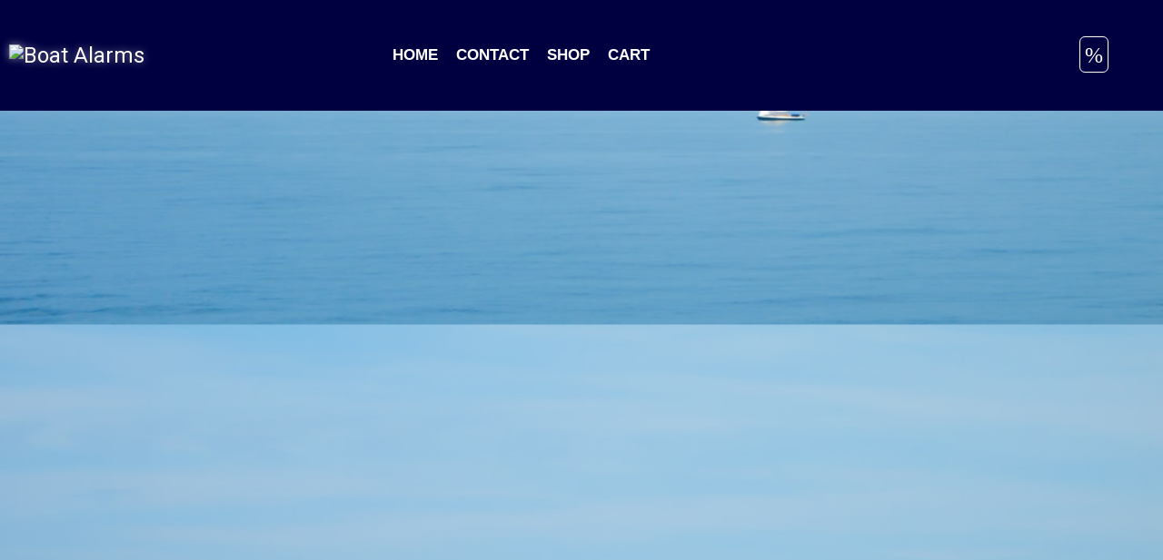

--- FILE ---
content_type: text/html; charset=UTF-8
request_url: https://www.boatalarms.co.nz/index.php?page=cart&mcat=ACCESSORIES
body_size: 31882
content:
<br />
<b>Warning</b>:  Undefined array key "HTTP_ACCEPT_LANGUAGE" in <b>/home/navanetc/public_html/atlantis/adatbazis.php</b> on line <b>874</b><br />
<br />
<b>Deprecated</b>:  substr(): Passing null to parameter #1 ($string) of type string is deprecated in <b>/home/navanetc/public_html/atlantis/adatbazis.php</b> on line <b>874</b><br />
<!DOCTYPE html>
<html lang="en">
<head>

<meta http-equiv="Access-Control-Allow-Origin" content="*" />
<meta charset="UTF-8">
 <meta http-equiv="X-UA-Compatible" content="IE=edge,chrome=1"/>
<title>Boat Alarms cart  </title>
<meta name="description" content="Boat Alarms boat-alarms cart "/>
<meta name="keywords" content="Boat Alarms, boat-alarms, cart, ">
<!-- Global site tag (gtag.js) - Google Analytics -->

<link rel="canonical" href="https://www.boatalarms.co.nz//index.php?page=cart&mcat=ACCESSORIES" />

<style>
@charset "UTF-8";
@font-face {
font-family: "cartographer";
src: url("styles/cartographer.ttf");
}
.familiname {
    opacity:0;
    position:absolute;
    top:0;
    left:0;
    height:0;
    width:0;
    z-index:-1;
    
}
</style>

<meta name="robots" content="index, follow" />

<base href="https://www.boatalarms.co.nz">
  <meta name="viewport" content="width=device-width, initial-scale=1.0, user-scalable=0"/>
<link href="https://www.navanet.co.nz/website.css?staa" rel="stylesheet" type="text/css"/>
<link href="https://www.navanet.co.nz/cart.css" rel="stylesheet" type="text/css"/>
<meta name="theme-color" content="#ffffff"/>

<link rel="shortcut icon" href="favicon.php?char=ACPM" />
<script src="https://www.navanet.co.nz/scripts/diy.js?ead=3"></script>
   
 
 
 
 
 
  
    
    
    
 
<!-- Google tag (gtag.js) - Google Analytics -->
<script async src="https://www.googletagmanager.com/gtag/js?id=UA-244141631-1">
</script>
<script>
  window.dataLayer = window.dataLayer || [];
  function gtag(){dataLayer.push(arguments);}
  gtag('js', new Date());

  gtag('config', 'UA-244141631-1');
</script>   
    
    
    
   

 
 
 
 
    
  

<style>
footer a {color: #ffffff;}
input, textarea, select{border-color:#002346; color:#002346; background-color:#fbfffc ; }
</style>
<link href='https://fonts.googleapis.com/css?family=ABeeZee|Amatic+SC|Anton|Bangers|Courgette|Dancing+Script|Dokdo|Exo|Lobster|Mada|Orbitron|Pragati+Narrow|Roboto' rel='stylesheet'>




<script type="text/javascript">
function googleTranslateElementInit() {
  new google.translate.TranslateElement({pageLanguage: 'en'}, 'google_translate_element');
}
</script>


</head>
<body    onload="checkCookie()"   ondrop="drop(event)" ondragover="allowDrop(event) "  
 style=" background-color:#fbfffc;  min-height:400px; color:#002346;  background-image:url( https://images.unsplash.com/photo-1648726438777-de835df96657?crop=entropy&cs=tinysrgb&fit=max&fm=jpg&ixid=M3wxMzU1NTh8MHwxfHNlYXJjaHw2MXx8bGlnaHQlMjBibHVlfGVufDB8fHx8MTczMTQ3MjI3MXww&ixlib=rb-4.0.3&q=80&w=1080)  ; background-repeat: repeat-y;   background-size: 100%;  " class="mainbodybg" 
> 










<div id="visibleOverlay" class="editor" style="" ></div>
<div style=" ">
<div id="mobilm"   class="mobilemenu" style=" background-color:#000040; padding-top:80px;"><div style="padding:5px;margin:5px;color:#ffffff;  background-color:; font-family: Arial;font-size:26px;">
 <a href="index.php?page=home"  class="mobilemenuitems" style="font-size:26px;color:#ffffff;  background-color:; font-family: Arial; width:80%;"><b>HOME</b></a> </div><div style="padding:5px;margin:5px;color:#ffffff;  background-color:; font-family: Arial;font-size:26px;">
 <a href="index.php?page=CONTACT"  class="mobilemenuitems" style="font-size:26px;color:#ffffff;  background-color:; font-family: Arial; width:80%;"><b>CONTACT</b></a> </div><div style="padding:5px;margin:5px;color:#ffffff;  background-color:; font-family: Arial;font-size:26px;">
 <a href="index.php?page=list&mcat=SHOP"  class="mobilemenuitems" style="font-size:26px;color:#ffffff;  background-color:; font-family: Arial; width:80%;"><b>SHOP</b></a> </div><div style="padding:5px;margin:5px;color:#ffffff;  background-color:; font-family: Arial;font-size:26px;">
 <a href="index.php?page=cart&mcat=SHOP"  class="mobilemenuitems" style="font-size:26px;color:#ffffff;  background-color:; font-family: Arial; width:80%;"><b>CART</b></a> </div> <p style="height:60px;"></p></div><header id = "headerheightc" style=" width:100%; z-index:9999; ">

<div style =" " class=" cartcontentstyle" onmouseleave="hidecart()">
<div  class="cartcontent "  id="cartcontenthead">
</div>
</div>
<div id="blackOverlay"  onclick="overlayoff()"></div>
<div id="lightbox"   onclick="overlayoff()" class=""></div>

<div id="elem"> </div>
</header><div class="bodybodybelt"  style=" class="clearfix" min-height:200px; z-index:999;" id="mainbodybg"   onload="checkCookie()"><div class="clearfix" style="margin-top: 122px; " id="headerup"></div>
<div style="min-width:767px;max-width:1300px;margin-left:auto; height:auto; margin-right:auto;
 color:inherit; font-family: Roboto; font-size: 24px; background:#fbfffc"  class="body"  id="shoppingcart">  <div class="clearfix"></div></div>
 <div id="tests" style="width:100%;text-align:center;"></div>

 
 
<div style="width: 100%; margin-left:auto; margin-right:auto; background-color:#ffffff; background-image:;  background-position: center center; background-size: cover; color:#434e68;  box-sizing: border-box;  height:57px;   "  class="beltw" id="belt213869">

<div style="display:flex; max-width:1300px;margin-left:auto;  margin-right:auto;
 background-image:; background-position: center center; background-size: cover;  color:inherit; font-family: Roboto; font-size: 24px; justify-content:space-between ; align-content:center ; overflow:hidden;
 -ms-box-orient: horizontal;
  display: -webkit-box;
  display: -moz-box;
  display: -ms-flexbox;
  display: -moz-flex;
  display: -webkit-flex;
  display: flex;
 -webkit-flex-wrap: wrap;
  flex-wrap: wrap; 
 "  class=" bodyarea "  id="ins213869">


<div  id="abcd213870"  style="box-sizing: border-box; width:96.12%;   height:auto;    border-radius: 4px ;   border: 0px solid #BFBFBF; 
 z-index:999;max-width:90vw;   min-width:140px;  margin-left:auto; margin-right:auto; padding-right:30px;  "  class=" bodyContentBox  animate__animated animate__fadeInDown"  >
<article   style=" position: relative;      display: inline-block;       font-size: 32px ;  line-height: 48px ;  text-align: center ; width:100%;  min-width:140px;
min-height:auto;  position: relative;
  
"  class=" mobileszeles"  
  id="qwer213870"  
>

<H1  id="bodd213870"     style="  text-align: center ; margin:5px;  width:100%;   min-width:140px;  font-size: 32px ;  line-height: 48px ;  " class="mobilszeles">
Boat Alarms Mooring Watch<br><div style=" clear:both;"></div>

<div style=" clear:both;"></div>
</H1>
<div style=" clear:both;"></div>
</article>
<div style=" clear:both;" class="clearfix"></div>
</div>
  </div>
<div class="clearfix"></div>
</div>
<div class="clearfix"></div>
 
 
<div style="width: 100%; margin-left:auto; margin-right:auto; background-color:#ffffff; background-image:;  background-position: center center; background-size: cover; color:;  box-sizing: border-box;  height: auto;   "  class="beltw" id="belt213799">

<div style="display:flex; max-width:1300px;margin-left:auto;  margin-right:auto;
 background-image:; background-position: center center; background-size: cover;  color:inherit; font-family: Roboto; font-size: 24px; justify-content:space-between ; align-content:center ; overflow:hidden;
 -ms-box-orient: horizontal;
  display: -webkit-box;
  display: -moz-box;
  display: -ms-flexbox;
  display: -moz-flex;
  display: -webkit-flex;
  display: flex;
 -webkit-flex-wrap: wrap;
  flex-wrap: wrap; 
 "  class=" body  "  id="ins213799">

<span style=" font-size: 24px ;  line-height: 36px ;  display:block;  width:100%;" class=""><div class="carttop" style="margin-top:-2px;"> <a href="index.php?page=my_account"  class="carttopa">My account</a><a href="index.php?page=cart"   class="carttopactive">Cart</a><a href="index.php?page=invoices"   class="carttopa">Orders</a></div> <div style="clear:both;"></div>
<div style="width:100%;height:auto;">
<h2 style=" text-shadow: 0px 0px 3px white;">My Shopping Cart <span style="font-family:cartographer; ">4</span> </h2>
<a href="index.php?"><h2 style=" background:#00e100; color: #ffffff ; padding:10px; text-align:center;">Continue shopping</h2></a>
<hr></hr></div>
 <p>Your shopping cart is empty</p><div style="clear:both;"></div>
<div class="shippingdetails">
<a href="index.php?page=my_account" title="Edit shipping details"><h3 style="text-decoration: underline;margin-left:10px;">Shipping details <img src="https://www.navanet.co.nz/assets/icons/reviews.gif" width="16" height="16" title="Edit shipping details"/></h3> </a>
</div>

<div class="selectdev">
<div style="width:100%;  float:left;text-align:right;padding:10px;"><form method="post" action="index.php?page=CART">
<select name="shippingm"  onchange="submit();" style="box-sizing: border-box; margin:10px; width:98%; height:35px;" class="mobileszelesinput"id="shippingm">
<option value="" >Select Delivery options</option>
<option value="21" >$10 New Zealand</option><option value="22" >$30 Outside of New Zealand by DHL</option>
</select></form><div style="width:49%; text-align:right;float:left; vertical-align:middle;"> Subtotal:</div><div style="box-sizing: border-box;width:49%;text-align:right;float:left; vertical-align:middle;">$0.00 </div><div style="width:49%;text-align:right;float:left; vertical-align:middle;"> Delivery:</div> 			<div style="box-sizing: border-box; width:49%;text-align:right;float:left; vertical-align:middle;">$0.00 </div><div style="box-sizing: border-box; width:49%;  text-align:right;float:left; vertical-align:middle;"> Total: </div><div style="box-sizing: border-box; width:49%;  text-align:right;float:left; vertical-align:middle;font-weight: bold;text-decoration: underline;">$0.00  </div>

<div style="box-sizing: border-box; width:100%;  text-align:right;float:left;"></div>
<div style="box-sizing: border-box; width:98%; text-align:center;float:right;">



<form action="include/proceed.php" method="post" style="width:98%;box-sizing: border-box; "  id="formtosub">
<input type="hidden" name="shippingmethod" value="">
<input type="hidden" name="shippingprice" value="0">
<input type="hidden" name="proceed" value="checkout">
</form>
<form action="include/proceed.php" method="post" style="width:98%;box-sizing: border-box;"  id="formtosubpaynow">
<input type="hidden" name="shippingmethod" value="">
<input type="hidden" name="paytotal" value="0.00">
<input type="hidden" name="shippingprice" value="0">
<input type="hidden" name="proceed" value="paynow">
</form>

<button  class=""  style="box-sizing: border-box; width:100%; min-height:40px; background:#00e100; color: #ffffff ; "  onclick="necesseryinput()"  >NEXT</button></div>
</div>
</div>
<div class="clearfix" ></div><br><br>
</span>  </div>
<div class="clearfix"></div>
</div>
<div class="clearfix"></div>
 
 
<div style="width: 100%; margin-left:auto; margin-right:auto; background-color:; background-image:;  background-position: center center; background-size: cover; color:;  box-sizing: border-box;  height:80px;   "  class="beltw" id="belt213797">

<div style="display:flex; max-width:1300px;margin-left:auto;  margin-right:auto;
 background-image:; background-position: center center; background-size: cover;  color:inherit; font-family: Roboto; font-size: 24px; justify-content:space-between ; align-content:center ; overflow:hidden;
 -ms-box-orient: horizontal;
  display: -webkit-box;
  display: -moz-box;
  display: -ms-flexbox;
  display: -moz-flex;
  display: -webkit-flex;
  display: flex;
 -webkit-flex-wrap: wrap;
  flex-wrap: wrap; 
 "  class=" bodyarea "  id="ins213797">

  </div>
<div class="clearfix"></div>
</div>
<div class="clearfix"></div>
 
 
<div style="width: 100%; margin-left:auto; margin-right:auto; background-color:; background-image:;  background-position: center center; background-size: cover; color:;  box-sizing: border-box;  height:598px;   "  class="beltw" id="belt213971">

<div style="display:flex; max-width:1300px;margin-left:auto;  margin-right:auto;
 background-image:; background-position: center center; background-size: cover;  color:inherit; font-family: Roboto; font-size: 24px; justify-content:space-between ; align-content:center ; overflow:hidden;
 -ms-box-orient: horizontal;
  display: -webkit-box;
  display: -moz-box;
  display: -ms-flexbox;
  display: -moz-flex;
  display: -webkit-flex;
  display: flex;
 -webkit-flex-wrap: wrap;
  flex-wrap: wrap; 
 "  class=" bodyarea "  id="ins213971">

<div  style="  width:96.12%; height: auto;   min-height:50px; background-size: cover; background-position: center center ; 
vertical-align: middle;  position: relative;" class=" bodyContentBox  mobileszeles" >
<div  id="kjui213972" class=" mobileszeles "  style="padding:0.5%;  text-align: center;  height:100%; width:auto; vertical-align: middle;  cursor:pointer; "    onclick="gotopage('index.php?page=list&mcat=SHOP')" >

<img src="pictures/large/-383-1716263486.png"   id="vbxc213972"  class="" style="height:auto;max-height:538.2px; max-width:100%; border-radius: 8px ;   border: 0px solid #BFBFBF;;  "
 alt="Boat Alarms boat-alarms   cart " title="Boat Alarms boat-alarms   cart ">
 <div style="width:100%; text-align:center;margin-bottom:0px;"  id="trte213972"></div>
</div> 

<div class="clearfix"></div>
</div>

  </div>
<div class="clearfix"></div>
</div>
<div class="clearfix"></div>


<div>


<div style="position:fixed; width:100%; height:auto; top:0; z-index:1000;"> </div>

<div style=" min-height:70px; background-image:;  z-index:1000; background-size: cover; background-position: center center ; padding:0; margin:0; top:0px; margin-top:0px;  width: 100% ;  margin-left:auto; margin-right:auto;  position:fixed;" id="headerbgimg">

<div style="color:#ffffff; font-family: Roboto;   line-height:24px;   z-index:1000;
font-size: 24px;  line-height: 24px; width: 100% ;min-height:70px;  z-index:9999999;
background-color: rgba( 0, 0, 64 , 1); " id="headerbgcol" class="headers">


 
<div style="opacity:1;  width: 100%; margin-left:auto; margin-right:auto;  background-image:; 
background:;  background-position: center center; background-size: cover;  color:inherit; color:; "  class="beltw  " id="belt213827">

<div  style="margin-left:auto; height:122px; margin-right:auto; opacity:1; 
  color:inherit; font-family: Roboto; font-size: 24px; "  class="header   "  id="ins213827">


<div style="  width:33.33%;  padding:0px;  max-height: 97.6px;    display: block; text-align:left;  "     id="vbac213829"   ondragover="allowDrop(event)"  draggable="true" ondragstart="drag(event)"  class="bodyContentBox adminstyle logocont  animate__zoomIn" >


<div style="  max-height: 97.6px;    margin-right:10px; margin-left:10px; width:auto;  padding:0px; "   id="vbtc213829"  class="logo"><img src="https://www.boatalarms.co.nz/atlantis/shoplogo/small/Atlantis-1684816449.png"   alt="Boat Alarms" title="Boat Alarms" style="border-radius:5px;  max-width:200px; 
	cursor:pointer;  max-height: 97.6px; margin:0px;  -webkit-filter:  drop-shadow: (0px 0px 5px rgba(255, 255, 255, 0.5)) ; filter: drop-shadow(0px 0px 5px rgba(255, 255, 255, 0.5));  "   id="vyac213829"  onclick="window.location.href='/'" /></div>

</div>

 
<div class="bodyContentBox  mobileszeles nobulets menus" style="width:auto; min-width:33.33%; height: auto; 
 color:#ffffff;  font-family: Arial; font-size: 24px; line-height:24px;"    id="bodt213830" >

<div style="display:flex;  justify-content: right;  z-index:99999999999;   margin:0px;" id="menubuttons">

 <li class="menuitemsheader"   id="fdsa7395" >  <a href="index.php?page=home"  class="changemenubg" style="margin-left:10px; white-space: nowrap; display:block; padding:5px; border-radius: 6px ;      "     > HOME </a> <ul class="menuddc">  </ul></li>  <li class="menuitemsheader"   id="fdsa7396" >  <a href="index.php?page=CONTACT"  class="changemenubg" style="margin-left:10px; white-space: nowrap; display:block; padding:5px; border-radius: 6px ;      "     > CONTACT </a> <ul class="menuddc">  </ul></li>  <li class="menuitemsheader"   id="fdsa7398" >  <a href="index.php?page=list&mcat=SHOP"  class="changemenubg" style="margin-left:10px; white-space: nowrap; display:block; padding:5px; border-radius: 6px ;      "     > SHOP </a> <ul class="menuddc">  </ul></li>  <li class="menuitemsheader"   id="fdsa7397" >  <a href="index.php?page=cart&mcat=SHOP"  class="changemenubg" style="margin-left:10px; white-space: nowrap; display:block; padding:5px; border-radius: 6px ;      "     > CART </a> <ul class="menuddc">  </ul></li>  
</div>
</div>
 
<div class="bodyContentBox " style="width:33.33%; height: auto;  display: block; text-align:right;  "    id="rugf213828" >

<div style="  " class="headecart "   id="vooc213828">

<a href="index.php?page=CART"   id="ratf213828" style="padding:0px;margin-right:60px; font-family:cartographer; font-size:24px;  line-height:24px;  cursor:pointer;  height:auto;   
 color:#ffffff;  background-color:; border-radius: 6px ;  border: 1px solid ;  padding:5px; padding-top:7px;
 margin-bottom:-5px;
" title="Your Cart" >%</a>
</div>
</div>
 </div>
<div class="clearfix"></div>
</div>
<div class="clearfix"></div>
   

<div class="clearfix"></div>
</div>
<div class="clearfix"></div>
</div>

<div class="clearfix" style=" " ></div>
<div style="background-color:#000040;background-size: cover; background-position: center center ;
 line-height:16px; font-size:16px; color: #ffffff ;max-width: 100%  ; margin-left:auto; margin-right:auto; background-image:; height: auto;"id="footers" class="footer">


 
<div style="width: 100%;   font-color:inherit;  background-size: cover; 
color:#ffffff; 
 background-image:;
 background-position: center center; 
 background-size: cover;  
 background-color:;
 max-width: 100%;
margin-left:auto; margin-right:auto;   
   height:142px;  
   "  class="beltw" id="belt213923">

<div style="
min-height:20px;

  font-color:inherit; 
  font-family: Roboto; 
  font-size: 16px;  
  
display: -webkit-box;
    display: -webkit-flex;
    display: -ms-flexbox;
    display: flex;
       -webkit-box-pack: justify;
    -webkit-justify-content: space-between;
        -ms-flex-pack: justify;
            justify-content: space-between;
	  -ms-flex-pack: justify; 
	      -webkit-box-align: center;
    -webkit-align-items: center;
        -ms-flex-align: center;
            align-items: center;
box-sizing: border-box;
 
margin-left:auto; height:142px; margin-right:auto; "  class="footer"  id="ins213923">
<div  style="  width:48.54%; height: auto;  background-color:inherit;  min-height:60px; background-size: cover; background-position: center center ; 
vertical-align: middle;  position: relative;" class=" bodyContentBox  mobileszeles" >
<div  id="kjui213924" class=" mobileszeles "  style="padding:0.5%;  text-align: center;  height:100%; width:auto; vertical-align: middle;  cursor:pointer; "     onclick="window.open('https://play.google.com/store/apps/details?id=co.nz.navanet.ba5', '_blank')"  >

<img src="pictures/large/-383-1641785637.png"   id="vbxc213924"  class="" style="height:auto;max-height:113.6px; max-width:100%; border-radius: 4px ;   border: px solid ;;  "
 alt="Boat Alarms boat-alarms Android Application  cart " title="Boat Alarms boat-alarms Android Application  cart ">
 <div style="width:100%; text-align:center;margin-bottom:0px;"  id="trte213924">Android Application</div>
</div> 

<div class="clearfix"></div>
</div>

<div  style="  width:48.54%; height: auto;  background-color:inherit;  min-height:60px; background-size: cover; background-position: center center ; 
vertical-align: middle;  position: relative;" class=" bodyContentBox  mobileszeles" >
<div  id="kjui213925" class=" mobileszeles "  style="padding:0.5%;  text-align: center;  height:100%; width:auto; vertical-align: middle;  cursor:pointer; "     onclick="window.open('https://apps.apple.com/nz/app/mooring-watch/id1584536137', '_blank')"  >

<img src="pictures/large/-383-1659404568.png"   id="vbxc213925"  class="" style="height:auto;max-height:113.6px; max-width:100%; border-radius: 4px ;   border: 0px solid ;;  "
 alt="Boat Alarms boat-alarms IOS Application for Apple  cart " title="Boat Alarms boat-alarms IOS Application for Apple  cart ">
 <div style="width:100%; text-align:center;margin-bottom:0px;"  id="trte213925">IOS Application for Apple</div>
</div> 

<div class="clearfix"></div>
</div>

<div class="clearfix"></div> </div>
<div class="clearfix"></div>
</div>


 
<div style="width: 100%;   font-color:inherit;  background-size: cover; 
color:; 
 background-image:;
 background-position: center center; 
 background-size: cover;  
 background-color:;
 max-width: 100%;
margin-left:auto; margin-right:auto;   
   height:287px;  
   "  class="beltw" id="belt213879">

<div style="
min-height:20px;

  font-color:inherit; 
  font-family: Roboto; 
  font-size: 16px;  
  
display: -webkit-box;
    display: -webkit-flex;
    display: -ms-flexbox;
    display: flex;
       -webkit-box-pack: justify;
    -webkit-justify-content: space-between;
        -ms-flex-pack: justify;
            justify-content: space-between;
	  -ms-flex-pack: justify; 
	      -webkit-box-align: center;
    -webkit-align-items: center;
        -ms-flex-align: center;
            align-items: center;
box-sizing: border-box;
 
margin-left:auto; height:287px; margin-right:auto; "  class="footer"  id="ins213879">
<div  style="  width:97.09%; height: auto;  background-color:inherit;  min-height:60px; background-size: cover; background-position: center center ; 
vertical-align: middle;  position: relative;" class=" bodyContentBox  mobileszeles" >
<div  id="kjui213880" class=" mobileszeles "  style="padding:0.5%;  text-align: center;  height:100%; width:auto; vertical-align: middle;  cursor:pointer; "     onclick="window.open('https://www.rv-safe.co.nz/', '_blank')"  >

<img src="pictures/large/-383-1696025900.png"   id="vbxc213880"  class="" style="height:auto;max-height:229.6px; max-width:100%; border-radius: 4px ;   border: 3px solid ;;  "
 alt="Boat Alarms boat-alarms RV Watch Camper trackerv Alarm  cart " title="Boat Alarms boat-alarms RV Watch Camper trackerv Alarm  cart ">
 <div style="width:100%; text-align:center;margin-bottom:0px;"  id="trte213880">RV Watch Camper trackerv Alarm</div>
</div> 

<div class="clearfix"></div>
</div>

<div class="clearfix"></div> </div>
<div class="clearfix"></div>
</div>


 
<div style="width: 100%;   font-color:inherit;  background-size: cover; 
color:#ffffff; 
 background-image:;
 background-position: center center; 
 background-size: cover;  
 background-color:;
 max-width: 100%;
margin-left:auto; margin-right:auto;   
   height:190px;  
   "  class="beltw" id="belt213804">

<div style="
min-height:20px;

  font-color:inherit; 
  font-family: Roboto; 
  font-size: 16px;  
  
display: -webkit-box;
    display: -webkit-flex;
    display: -ms-flexbox;
    display: flex;
       -webkit-box-pack: justify;
    -webkit-justify-content: space-between;
        -ms-flex-pack: justify;
            justify-content: space-between;
	  -ms-flex-pack: justify; 
	      -webkit-box-align: center;
    -webkit-align-items: center;
        -ms-flex-align: center;
            align-items: center;
box-sizing: border-box;
 
margin-left:auto; height:190px; margin-right:auto; "  class="footer"  id="ins213804">
<div  id="abcd213806"  style="box-sizing: border-box; width:32.36%;   height:190px;   background-color:inherit;  border-radius: 4px ;   border: px solid ;  
 z-index:999; max-width:90vw;   min-width:140px; margin-left:auto; margin-right:auto;"  class=" bodyContentBox animate__animated animate__fadeInDown"  >
<article   style=" position: relative;     display: inline-block;   color: #ffffff ;    font-size: 18px ;  line-height: 23.4px ;  text-align: center ; width:100%;  min-width:140px; 
min-height:auto;  height:190px;  position: relative;
 display: flex;
  align-items: center;  
"  class=" mobileszeles"  
  id="qwer213806"    
>


<div  id="bodd213806"    style="  text-align: center ; margin:5px;  width:100%;   min-width:140px;  " class="mobilszeles">










<div align="left">
All prices in New Zealand dollar and include GST 
</div><div align="left">
</div><div align="left">
</div><div align="left"><a href="https://www.mooringwatch.co.nz/index.php?page=about-us" title="About Us" target="_blank">About Us</a><br></div><div align="left"><a href="https://www.boatalarm.co.nz/index.php?page=privacy-policy" title="Privacy Policy" target="">Privacy Policy</a></div><div align="left">
</div><div align="left">
</div><div align="left"><a href="https://www.boatalarm.co.nz/index.php?page=terms-conditions" title="Terms and Conditions" target="">Term and Conditions
</a></div><div align="left"><a href="https://www.boatalarm.co.nz/index.php?page=wholesale-enquiries" title="Wholesale" target="">Wholesale&nbsp;inquiries</a></div><div align="left"><a href="https://www.mooringwatch.co.nz/index.php?page=network-coverage" title="Network Coverage" target="_blank">Network coverage
</a></div><div align="left"><a href="https://www.mooringwatch.co.nz/index.php?page=recommended-installers" title="Recommended Installers" target="">Recommended Installers</a>

</div><div style=" clear:both;" class="clearfix" align="left"></div>
  
<div style=" clear:both;" class="clearfix" align="left"></div>
  
<div style=" clear:both;" class="clearfix" align="left"></div>
  
<div style=" clear:both;" class="clearfix" align="left"></div>
  
<div style=" clear:both;" class="clearfix" align="left"></div>
  
<div style=" clear:both;" class="clearfix" align="left"></div>
  
<div style=" clear:both;" class="clearfix" align="left"></div>
  
<div style=" clear:both;" class="clearfix" align="left"></div>
  
<div style=" clear:both;" class="clearfix" align="left"></div>
  
<div style=" clear:both;" class="clearfix" align="left"></div>
  
<div style=" clear:both;" class="clearfix" align="left"></div>
  
<div style=" clear:both;" class="clearfix"></div>

<div style=" clear:both;"></div>
</div>
<div style=" clear:both;"></div>
</article>
<div style=" clear:both;" class="clearfix"></div>
</div>

<div  style="  width:32.36%; height: auto;  background-color:inherit;  min-height:60px; background-size: cover; background-position: center center ; 
vertical-align: middle;  position: relative;" class=" bodyContentBox  mobileszeles" >
<div  id="kjui213807" class=" mobileszeles "  style="padding:0.5%;  text-align: center;  height:100%; width:auto; vertical-align: middle;  cursor:pointer; "    onclick="gotopage('index.php?page=shop&mcat=SHOP')" >

<img src="pictures/large/-383-1730142263.png"   id="vbxc213807"  class="" style="height:auto;max-height:152px; max-width:100%; border-radius: 4px ;   border: px solid ;;   -webkit-filter:  drop-shadow: (0px 0px 5px rgba(255, 255, 255, 0.5)) ; filter: drop-shadow(0px 0px 5px rgba(255, 255, 255, 0.5)); "
 alt="Boat Alarms boat-alarms   cart " title="Boat Alarms boat-alarms   cart ">
 <div style="width:100%; text-align:center;margin-bottom:0px;"  id="trte213807"></div>
</div> 

<div class="clearfix"></div>
</div>


<div  style="height: auto;  width:32.36%; height:auto; display: flex;justify-content:center;  align-items:center;  margin-right:20px; text-align:center ;" 
 class="bodyContentBox  mobileszeles  socialicons"   id="aaui213805" 
 >
<div  id="kjui213805" style="    " class=" mobileszeles socialicons" >
<a href="https://www.facebook.com/mooringwatch" target="_blank" class="socialicons"><img src="https://www.navanet.co.nz/pictures/icons/facebook.png" alt="Facebook" title="Facebook"  class="socialiconsmono"  id="face213805" ></a><a href="https://www.instagram.com/mooringwatch" target="_blank" class="socialicons"><img src="https://www.navanet.co.nz/pictures/icons/instagram.png" alt="Instagram" title="Instagram"  class="socialiconsmono"></a><a href="https://youtu.be/66sMTzYBjM8" target="_blank"  class="socialicons"><img src="https://www.navanet.co.nz/pictures/icons/youtube.png" alt="Youtube" title="Youtube"  class="socialiconsmono"/></a>
</div> 
</div>
<div class="clearfix"></div> </div>
<div class="clearfix"></div>
</div>


 
<div style="width: 100%;   font-color:inherit;  background-size: cover; 
color:white; 
 background-image:;
 background-position: center center; 
 background-size: cover;  
 background-color:;
 max-width: 100%;
margin-left:auto; margin-right:auto;   
   height:50px;  
   "  class="beltw" id="belt213834">

<div style="
min-height:20px;

  font-color:inherit; 
  font-family: Roboto; 
  font-size: 16px;  
  
display: -webkit-box;
    display: -webkit-flex;
    display: -ms-flexbox;
    display: flex;
       -webkit-box-pack: justify;
    -webkit-justify-content: space-between;
        -ms-flex-pack: justify;
            justify-content: space-between;
	  -ms-flex-pack: justify; 
	      -webkit-box-align: center;
    -webkit-align-items: center;
        -ms-flex-align: center;
            align-items: center;
box-sizing: border-box;
 
margin-left:auto; height:50px; margin-right:auto; "  class="footer"  id="ins213834">
<div  id="abcd213835"  style="box-sizing: border-box; width:97.09%;   height:50px;   background-color:inherit;  border-radius: 8px ;   border: 0px solid #fff8f8;  
 z-index:999; max-width:90vw;   min-width:140px; margin-left:auto; margin-right:auto;"  class=" bodyContentBox animate__animated animate__fadeInDown"  >
<article   style=" position: relative;     display: inline-block;   color: white ;    font-size: 16px ;  line-height: 20.8px ;  text-align: center ; width:100%;  min-width:140px; 
min-height:auto;  height:50px;  position: relative;
 display: flex;
  align-items: center;  
"  class=" mobileszeles"  
  id="qwer213835"    
>


<div  id="bodd213835"    style="  text-align: center ; margin:10px;  width:100%;   min-width:140px;  " class="mobilszeles">




info@boatalarm.co.nz&nbsp; &nbsp; tel. +64 9972 8783&nbsp; <font style="" size="3">Navanet Ltd.&nbsp; Copyright® 2024<a href="https://www.aucklandhosting.co.nz" title="AucklandHosting" target="_blank"> WEBDESIGN</a></font>
<div style=" clear:both;"></div>

<div style=" clear:both;"></div>

<div style=" clear:both;"></div>

<div style=" clear:both;"></div>

<div style=" clear:both;"></div>
  
<div style=" clear:both;" class="clearfix"></div>

<div style=" clear:both;"></div>
</div>
<div style=" clear:both;"></div>
</article>
<div style=" clear:both;" class="clearfix"></div>
</div>

<div class="clearfix"></div> </div>
<div class="clearfix"></div>
</div>


</div><div style="position:fixed; top:20px; right:10px;  height:auto;  float:right; z-index:998009;"  id = "headerburg" ><div style="float:right;" onclick="showmenu()" style="top:0px;max-width:40px; max-height:40px; z-index: 9999801;" class="mobilemenubuttheader">
<div id="burgO"  class="burger" style="display:block;border: 3px solid #ffffff; background-color:  ; border-radius: 10%;" onclick="closeB()" >
<div class="burgertop" style="border: 2px solid #ffffff; background-color: #ffffff;border-radius: 10px;"></div>
<div class="burgertop" style="border: 2px solid #ffffff; background-color: #ffffff;border-radius: 10px;"></div>
<div class="burgertop" style="border: 2px solid #ffffff; background-color: #ffffff;border-radius: 10px;"></div>
</div>
<div id="burgC"  class="burger" style="display:none; border: 3px solid #ffffff; background-color:  ; border-radius: 10%; z-index: 801;" onclick="openB()">
<div class="burgertopx" style="border: 2px solid #ffffff; background-color: #ffffff;border-radius: 10px;"></div>
<div  class="burgerbot" style="border: 2px solid #ffffff; background-color: #ffffff;border-radius: 10px;"></div>
</div><div class="clearfix"></div></div>

</div>
<input type="hidden" id="slideshowexist" value="">
<input type="hidden" id="h1pagetitleexist" value="true"> </body>
	</html>

--- FILE ---
content_type: text/css
request_url: https://www.navanet.co.nz/website.css?staa
body_size: 36835
content:
@charset "UTF-8";

input {
  caret-color: grey;
  
}


.warningblink {
  width: 50px;
  height: 50px;
  -webkit-animation: wblink 1s infinite;  /* Safari 4+ */
  -moz-animation: wblink 1s infinite;  /* Fx 5+ */
  -o-animation: wblink 1s infinite;  /* Opera 12+ */
  animation: wblink 1s infinite;  /* IE 10+, Fx 29+ */
}

@-webkit-keyframes wblink {
  0%, 49% {
    background-color: rgb(117, 209, 63);
    border: 3px solid #e50000;
  }
  50%, 100% {
    background-color: #e50000;
    border: 3px solid rgb(117, 209, 63);
  }
}


.stikky {
 position: -webkit-sticky;
  position: sticky;
  top: 0;

}
.websitebutt {
 text-decoration: underline;
 text-decoration-color: transparent;
 transition: 1s;

 /*add those for opera and mozilla support*/
 -webkit-text-decoration-color: transparent;
 -moz-text-decoration-color: transparent;
 

-webkit-transition:  text-decoration .5s ease-in;
   -moz-transition:  text-decoration .5s ease-in;
     -o-transition:  text-decoration .5s ease-in;
        transition:  text-decoration .5s ease-in;
 text-align:center;
 cursor:pointer;
 margin:5px;
}


.websitebuttb:hover .websitebutt {
 text-decoration-color: inherit;
 
 /*add those for opera and mozilla support*/
 -webkit-text-decoration-color: inherit;
 -moz-text-decoration-color: inherit;
}


.calendardays{
display:block;
}

.calendardays:hover{
font-weight: bolder;
background: lightgrey;
}

.addtocart {
opacity:0.9;
}
.addtocart:hover {
	background-color:inherit;
opacity:1;
font-size: 105%;
}


.nicEdit-selected {
        border: 2px solid #0000ff !important;
}

.nicEdit-panel {
	background-color: #fff !important;
}

.nicEdit-button {
	background-color: #fff !important;
}



.underconstruction {
width:100%;
margin:50px;
text-align:center;
display:block;
}
.arrows {
color: black;
font-weight: bold;
font-size:30px;
line-height:30px;
vertical-align:top;
margin:5px;
cursor:pointer;

}

::placeholder { /* Chrome, Firefox, Opera, Safari 10.1+ */
  color: inherit;
  opacity: 0.6; /* Firefox */
}

:-ms-input-placeholder { /* Internet Explorer 10-11 */
  color: inherit;
   opacity: 0.6;
}

::-ms-input-placeholder { /* Microsoft Edge */
  color: inherit;
   opacity: 0.6;
}



.addbuttons {
width:80px; float:left; display:block; cursor:pointer;
margin:4px;
border:1px solid darkgrey;
border-radius:5px;
}
.addbuttons:hover {
	 background-color: lightgreen; 
opacity: 0.9;


}

.inputlikenumber {
border:0;
width:50px;
font-size:16px;
color:inherit;
background-color: rgba(0,0,0,0);
}



.meter { 
width:29%;
height:15px;
float:right;
border:1px solid grey;
    position: relative;
    background: #E6E6FA;
    overflow: hidden;
}

.meter span {
    display: block;
    height: 100%;
}

.progress {
    background-color: #4E75FF;
    animation: progressBar 180s ;
    animation-fill-mode:both; 
}

@keyframes progressBar {
  0% { width: 0; }
  100% { width: 100%; }
}








.domainAccountBox {
margin:10px; float:left;width:400px; height:500px; background:white; text-align:center; border-radius:10px; border:1px solid blue;
}

.redstar {
color:red;
line-height:20px;
font-size:20px;
vertical-align: center;
float:right;
}


.picsearch{
float:left;
display:block;
padding:5px;
}

.contactTraceForm {
		-webkit-appearance: none;
-moz-appearance: none;
appearance: none;
width:100%;
height:32px;
line-height:24px;
font-size:24px;
font-family:arial;
	box-sizing: border-box;
}





input[type="range"], input[type="color"] {
cursor:pointer;
}

figure, article, p, h2, .bodyContentBox img {
    -webkit-animation: fadein 1s linear 1 normal forwards;
}

@-webkit-keyframes fadein{
    from { opacity: 0; }
    to { opacity: 1; }
}


.bodybodybelt {
box-sizing: border-box;
margin:0;
}



.headecart {

}

.slideshowimage {
  background-repeat: no-repeat;
 background-size: cover;
  background-position: center center; 	
	
	
	
	
display:block;
height:100%;
max-height:100%;
width:auto;
margin-left:auto;
margin-right:auto;
vertical-align: middle;
box-sizing: border-box;

}
@keyframes movein
{
  from {margin-left: -1300px;}
  to {margin-left: 0px;}
}
@keyframes moveout
{
  from {margin-left: 0px;}
  to {margin-left: 1300px;
 
  }
}
@keyframes hides{
  to {
  display: none;
  }
}
.mySlides {display: none; 
box-sizing: border-box; 
margin-top:0px;
overflow:hidden;
}


/* Slideshow container */


/* Caption text */
.shtext { 
display:none;
  color: #f2f2f2;
  font-size: 15px;
  padding: 8px 12px;
  position: relative;
margin-top: 20px;
  width: 100%;
  text-align: center;

}

.mySlides:hover .shtext { 
display:block;
}

/* Number text (1/3 etc) */
.numbertext {
  color: #f2f2f2;
  font-size: 12px;
 
  position: relative;
  top: 30px;
  text-align: center;
}

/* The dots/bullets/indicators */


.active {
  background-color: black;
box-sizing: border-box;
}

/* Fading animation */
.fade {
  -webkit-animation-name: fade;
  -webkit-animation-duration: 1.5s;
  animation-name: fade;
  animation-duration: 1.5s;
box-sizing: border-box;
}

@-webkit-keyframes fade {
  from {opacity: .4} 
  to {opacity: 1}
}

@keyframes fade {
  from {opacity: .1} 
  to {opacity: 1}
}










.wideit { width:1100px !important;}
.colorBox { width:15px; height:15px;  margin:1px; border: 1px solid black; float:left; }


input[type="color"]{
background-color:white;
border-color:grey;
color:white;
border:0px;
}
.selectpage{
	width:auto;
max-width:98%;
height:30px;
text-align:center;

color:inherit;
margin:5px;
bottom:40px;

padding:5px;

}

.smic{

border-radius:4px;
margin:3px;
min-height:20px;
line-height:25px;
float:right;
clear:left;
padding:3px;
  -moz-box-shadow:    inset 0 0 3px #BFBFBF;
   -webkit-box-shadow: inset 0 0 3px #BFBFBF;
   box-shadow:         inset 0 0 3px #BFBFBF;
}
.smic:hover{
background:lightgreen;
}

header, body, footer {
font-family: ABeeZee;
margin:0;
}
.areabutt {
float:left;
padding:5px;
display:block;

margin:2px;

}
.areabutt:focus, .areabutt:hover {
background:lightgrey;
color:darkblue;
}
.editor {
background:white;
color:#384B52;
font-size:16px;
font-family: ABeeZee;
border-color:#384B52;
}

.zoom {
	transition: all .2s ease-in-out;
	z-index:99;
}

.zoom:hover {
	z-index:100;
  transform: scale(1.1); 
}

.zoomtmpl {
transition: all .2s ease-in-out;
	z-index:99
}
.zoomtmpl:hover {
 transform: scale(1.1); 
 background:white;
 border-radius: 10px;
 border:1px solid grey;
 	z-index:100;
}
.tmplbutts{
	display:none;
	margin:5px;
float:right;
margin-top:-5px;
}
.zoomtmpl:hover .tmplbutts{
	display:block;

}

.socialiconsmono {
  -webkit-filter: grayscale(100%); /* Safari 6.0 - 9.0 */
  filter: grayscale(100%);

}

.socialicons img{
height:32px;
width:auto;
float:right;
  margin:5px;
}


.drag * {
 pointer-events: none;
}
.deletecross {
	height:24px;
	width:24px;
display:inline-block;
	font-family:arial;
background-color:#C7162B;
	color:white;
cursor:pointer;
	font-size:27px;
	line-height:25px;
vertical-align:top;
border-radius:50%;
text-align:center;
margin:2px;
border:1px solid white;

}
input[type="range"] {
 //  position: absolute;
  // top: 50px;
  // left:-90px;
 //  transform: rotate(270deg);
 //  background:green;
   width:150px;

}



.seclevelcont{
	position:absolute;
	display:none;
width:auto;
height:auto;
margin-top:-5px;
margin-left:67px;
border:1px solid lightgrey;
 line-height:16px; 
 font-size:16px; 
 padding:0px;
box-sizing: border-box; 
} 
.seclevel{
min-width:70px;
height:auto;
padding:10px;
border-bottom:1px solid grey;
vertical-align: middle;
display:block;
color:black;
background:white;
font-family:verdana;
cursor:pointer;
min-width:140px;
}
.adminicons:hover > .seclevelcont{
	display:block;
} 
.seclevel:hover{

color:black;
background:#E5E5E5;
font-family:verdana;
}

.productlistingarea{
color: inherit;
  height: auto;
  flex-wrap: wrap;
  align-content: space-between;
}

.greenadmin{
	  box-sizing: border-box;
	   border:1px solid grey;
	margin-top:20px;
position:absolute;
margin-left:20px;
border-radius:6px; 
background:darkgrey;
padding:3px;
height:37px;
width:37px;
overflow:hidden;
display:none;
color:darkgrey;
font-size:20px;
font-family: ABeeZee;
  animation: mymoves 0.5s ease-in-out 0.5s;
  animation-fill-mode: forwards;  
    animation-delay: 3s;
}
.adminscont:hover >  .greenadmin{
display:block;
z-index:999999;


}
@keyframes mymoves {
  from {}
  to {
  width:0px;
  height:0px;
  padding:0;
 border:0px solid grey;
}
}

.greenadmin:hover {
	height:60px;
width:auto;
	display:block;
  -webkit-animation-play-state:paused;
  -moz-animation-play-state:paused;
  -o-animation-play-state:paused;
  animation-play-state:paused;
  border:1px solid yellow;
  box-sizing: border-box; 
}



.adminscont:hover  .beltw {

box-shadow:  inset 0px 0px 10px rgba(0,200,100,0.8);
box-sizing: border-box; 
}




div {
box-sizing: border-box; 
}


.lightBoxPic {
	width:auto;
	height:auto;
max-width:70vw;
max-height:70vh;
margin-left:1%;
margin-right:1%;

}
.listingItems {
-webkit-box-shadow: -1px 1px 16px 1px rgba(0,0,0,0.1);
-moz-box-shadow: -1px 1px 16px 1px rgba(0,0,0,0.1);
box-shadow: -1px 1px 16px 1px rgba(0,0,0,0.1);
	color: inherit;
}
.shadowbox {
-webkit-box-shadow: -1px 1px 16px 1px rgba(0,0,0,0.1);
-moz-box-shadow: -1px 1px 16px 1px rgba(0,0,0,0.1);
box-shadow: -1px 1px 16px 1px rgba(0,0,0,0.1);

}

.customer_table { margin-left: auto; margin-right: auto; width: 100%; text-align: right; }
.customer_table input {  width: 200px; height:28px; font-size:20px; }
.carttop{
	 margin-left: auto; margin-right: auto; width: 100%; text-align: center;
padding:5px;
font-weight: normal;
color:inherit;
font-family:inherit;

}
.beltsmallboxcont{
width:15.5%;height:auto;border:1px solid grey; padding:2px; margin:3px;box-sizing: border-box;float:left;
}
.beltsmallbox {

height:40px;
border:1px solid grey; 

margin:2px;
box-sizing: border-box; 
float:left;
}
.carttopa {
padding:5px;
font-weight: normal;
color:inherit;
border-bottom-left-radius: 8px;
border-bottom-right-radius: 8px;
border: 1px solid grey;
text-decoration: none;

}
.carttopactive {
padding:5px;
font-weight: bold;
color:inherit;
border-bottom-left-radius: 8px;
border-bottom-right-radius: 8px;
border: 2px solid grey;

}

.centered {margin:  0;position: absolute; top: 50%;left: 50%;-ms-transform: translate(-50%, -50%); transform: translate(-50%, -50%); text-align:center;}
.checkoutbox {
background:white;
border-radius: 8px;
border:1px solid grey;
box-sizing: border-box;
display:block;
width:100%;
height:100%;
cursor: pointer;
}
.largechekoutbox {
width:100%;
min-height: 40px;
border-radius: 8px;
padding:10px;
box-sizing: border-box;

}
.halfchekoutbox {
width:50%;
min-height: 40px;
border-radius: 8px;
padding:5px;
box-sizing: border-box;
float:left;
}
.half {
width:50%;
min-height: 30px;
border-radius: 6px;
padding:5px;
box-sizing: border-box;
float:left;

}
.fullcentered {
text-align:center;
min-height:35px;
height:auto;
width:100%;
}
.insidebox {
width:100%;
min-height:108px;

padding: 10px;
box-sizing: border-box;

display:block;
}
.insideboxbot {
width:100%;
min-height:50px;

padding: 0px;
box-sizing: border-box;
display:block;

}
.insideboxbot img {
max-height:40px;
margin:5px;
}

.burger {

width:40px;
height:40px;
box-sizing: border-box;
text-align: center;
padding:5px;
margin:5px;
display:block;
margin-right:10px;
}
.burgertop {
	
width:90%;
height:14.2%;
  display: block;
  margin-left: auto;
  margin-right: auto;
margin-top:14.2%;
margin-bottom:14.2%;
box-sizing: border-box;
clear:both;
}
.burgertopx {
	
width:100%;
height:14.2%;
  display: block;
  margin-left: auto;
  margin-right: auto;
margin-top:45%;
margin-bottom:14.2%;
box-sizing: border-box;
clear:both;
  -ms-transform: rotate(45deg); /* IE 9 */
  transform: rotate(45deg); 
}
.burgerbot {
	margin-top:-29%;
width:100%;
height:14.2%;
  display: block;
  margin-left: auto;
  margin-right: auto;
margin-bottom:14.2%;
box-sizing: border-box;
  -ms-transform: rotate(-45deg); /* IE 9 */
  transform: rotate(-45deg); /
}
.listingmenu {
min-height: 30px;
margin:5px;
}
.fontSizeButt {
float:left;

min-height:40px;
min-width:10px;
 text-align: center;

}
.radio-toolbar input[type="checkbox"] {
	display:none;
}

.radio-toolbar input[type="checkbox"]:checked+label {
	background-color:#97f896;
}

.radio-toolbar input[type="radio"] {
	display:none;
}

.radio-toolbar label {
	display:inline-block;
	background-color:#ddd;
	padding:5px 0;
	cursor:pointer;
	width:90%;
	margin:10px;
	border:1px solid grey;
	border-radius:5px;
}

.radio-toolbar input[type="radio"]:checked+label {
	background-color:#97f896;
}

.radio-toolbar label:hover {
	background-color:#d9f0b4;
}

#myCookieConsent {
    z-index: 999;
    min-height: 20px;
    font-family: OpenSans, arial, "sans-serif";
    padding: 10px 20px;
    background: rgba(0,0,0,0.6);
    overflow: hidden;
    position: fixed;
    color: #FFF;
    bottom: 0px;
    right: 10px;
    display: none;
    left: 0;
    text-align: center;
    font-size: 15px;
    font-weight: bold;
}
#myCookieConsent div {
    padding: 5px 0 0;
}
#myCookieConsent a {
    color: #ffba55;
    display: inline-block;
    padding: 0 10px;
}
#myCookieConsent a:hover {
	color: #fda016;
}
#myCookieConsent a#cookieButton {
    display: inline-block;
    color: #000000;
    font-size: 1.1em;
	background: #ffba55;
    text-decoration: none;
    cursor: pointer;
    padding: 2px 20px;
    float: right;
    border-radius: 20px;
}
#myCookieConsent a#cookieButton:hover {
    background: #fda016;
	color: #000;
}


.xbutton {
	padding-left:6px;
	float:left;
	width:20px;
	height:24px;
	font-weight:700;
	font-size:20px;
	color:#000;
	border:1px solid #c8c0fd;
	border-radius:20px;
	cursor:pointer;
}
.overlaytitles {
	width:92%;
	height:24px;
	float:left;
	font-weight:700;
	font-size:24px;
	color:#000;
}
.overlaytitle {
	width:92%;
	height:24px;
	float:left;
	font-weight:700;
	font-size:24px;
	color:#000;
}
.seoitembox {
box-sizing: border-box;
width:24%;
height:50px;
float:left;
border:1px solid grey;
margin:0.5%;
overflow-x: hidden;
overflow-y: auto;
}
.center {
 display: -webkit-box;
  -webkit-box-pack: justify;
  -webkit-box-align: center;
  display: -moz-box;
  -moz-box-pack: justify;
  -moz-box-align: center;
  display: -ms-flexbox;
  -ms-flex-pack: justify;
  -ms-flex-align: center;
  display: box;
  box-pack: justify;
  box-align: center;
}
.left {
 display: -webkit-box;
  -webkit-box-pack: justify;
  -webkit-box-align: left;
  display: -moz-box;
  -moz-box-pack: justify;
  -moz-box-align: left;
  display: -ms-flexbox;
  -ms-flex-pack: justify;
  -ms-flex-align: left;
  display: box;
  box-pack: justify;
  box-align: left;
}
.right {
 display: -webkit-box;
  -webkit-box-pack: justify;
  -webkit-box-align: right;
  display: -moz-box;
  -moz-box-pack: justify;
  -moz-box-align: right;
  display: -ms-flexbox;
  -ms-flex-pack: justify;
  -ms-flex-align: right;
  display: box;
  box-pack: justify;
  box-align: right;
}

.picedit {display:none;}
.allpicthumbs:hover .picedit { display:block;}
.picedititems {display:none;  width:90px;height:15px;background:white;color:grey; font-size:12px; line-height:14px; margin-left:-50px; border-bottom:1px solid white; border-top:1px solid white;}
.picedit:hover .picedititems { display:block;}

.rotatepic {
 -webkit-transform: rotate(90deg); /* Safari and Chrome */
    -moz-transform: rotate(90deg);   /* Firefox */
    -ms-transform: rotate(90deg);   /* IE 9 */
    -o-transform: rotate(90deg);   /* Opera */
    transform: rotate(90deg);
}
.rotatepictwo {
 -webkit-transform: rotate(180deg); /* Safari and Chrome */
    -moz-transform: rotate(180deg);   /* Firefox */
    -ms-transform: rotate(180deg);   /* IE 9 */
    -o-transform: rotate(180deg);   /* Opera */
    transform: rotate(180deg);
}
.rotatepicthree {
 -webkit-transform: rotate(270deg); /* Safari and Chrome */
    -moz-transform: rotate(270deg);   /* Firefox */
    -ms-transform: rotate(270deg);   /* IE 9 */
    -o-transform: rotate(270deg);   /* Opera */
    transform: rotate(270deg);
}

.links { cursor:pointer; }

.carticon {
	 text-shadow: 1px 1px 0px white; }


input[type=number] {
	-moz-appearance:textfield;
}
.contactform {
min-width:200px;
float:left;

box-sizing: border-box;
font-size:20px;
margin-bottom:5px;

}
.katalog_items {
	color: inherit;
}

.katalog_items:hover .katalogitem {
	            box-shadow: 0px 0px 4px grey;
    -webkit-box-shadow: 0px 0px 4px grey;
       -moz-box-shadow: 0px 0px 4px grey;
  transition: 0.5s;

}

.kataloge_cart {
display:block;
min-height:40px;
width:100%;
}
.katalog_items:hover .kataloge_cart {
display:block;

}

.clearfix::after {
	content:"";
	clear:both;
	display:table;
}
 .shadowfilter {
 	width:40px; 
 	height:40px; 
    -webkit-filter: drop-shadow(2px 2px 5px rgba(0, 0, 0, 0.5));
     filter: drop-shadow(2px 2px 5px rgba(0, 0, 0, 0.5));
}
.menuburger {
width:40px; 
 	height:40px; 
 	display:none;
}
.menuitemsheader {

box-sizing: border-box;

width:auto;
text-align:left;
padding-left:10px;
padding-right:10px;
font-weight: bolder;
color:inherit;
}
.menuitemsfooter {
	width:40px; 
height:40px; 
padding-left: 10px;
padding-right: 10px;
float:left;
clear: booth;
}

.editboxlines {
float:left;
height:30px;
}
.onoffbutton {
min-width:50px; display:inline-block; padding:1px; color:white; text-align:center;margin:1px; cursor:pointer; border-radius: 3px; font-family: verdana;
}
.onoffbutton:hover {
opacity: 0.7;
  transition: 0.3s;
}

.adminstyle:hover {


}
.admincontitems {
	display:block;
float:left;
width:25px;
height:25px;
border: 1px solid grey;
background-color: white;
text-align: center;
font-size:20px;
line-height:25px;
font-family: verdana;
cursor:pointer;
color:black;
}
.admincontitems:hover {

background-color: #D8F5FF;

}
.amincontainer {

height:25px;
width:75px;
display:none;
z-index: 1111;

position: absolute;

}
.adminstyle:hover .amincontainer {
margin-bottom: 20px;
display:block;

}

.admincontainerl {

height:22px;
width:20px;
display:none;
z-index: 1111;

position: absolute;

}
.adminstylel:hover .admincontainerl {

display:block;

}
.bodyContentBox, .bodyContentBoxTEXT {
float:left;
width:auto ;
box-sizing: border-box;

}
.flex-container {
  display: flex;

  flex-wrap: initial;
  justify-content: space-between;
}
.flex-container > .bodyContentBox{
  height:auto;
  //background-color: red;
  margin:5px;
  padding:5px;
}
.flex-container > .bodyContentBoxTEXT{
  height:auto;
  //background-color: red;
  margin:5px;
  padding:5px;
}
figure, article {
margin:0;
padding:0px;
min-height:100%;
 
}





.adminicons, .adminicons img {
box-sizing: border-box;
width:0px;
height:auto;
padding:5px;
float:left;
margin: 4px;
vertical-align: middle;
text-align: center;
visibility:hidden;
font-size: 16px;
opacity:0;
	transition: 0.2s;

}
.admincollum {
width:80px;height:100%; background:white; position:fixed; z-index: 991110; transition: 0.4s;
font-family:verdana;
font-weight: 100;
margin-left:0px;
}

.admincollum p {
width:70px;height:50px;  display:block;  
}

 .adminicons, .adminicons img {
	display:block;
	visibility:visible;
	width:72px;
	opacity:1;
	transition: 0.4s;
	right:0px;
	
}


a {   text-decoration: none;   }

.plusb { 
width:28px;
height:28px;
border-radius:50%;
border:1px solid black;
text-align:center;
vertical-align:top;
cursor: pointer; display:block; float: right;  font-size:34px; line-height:28px; color:black;}

.headercontents {
width:auto;
height:auto;
float:left;
padding:5px;
box-sizing: border-box;
}
.bodycontents {
width:auto;
height:auto;
float:left;
margin:5px;
}
.footercontents {

height:auto;
float:left;
padding:5px;
box-sizing: border-box;
}

.nobulets  ul {
  list-style-type: none;
  margin: 0;
  padding: 0;
}
.nobulets  li {
  list-style-type: none;
  margin: 0;
  padding: 0;
}
.menudd {
	min-width:80px;
	text-align:center;
width:100%;
min-height:10px;
display:block;
padding:6px;
border-top:0px solid grey;
border-bottom:1px solid grey;
border-left:1px solid grey;
border-right:1px solid grey;
box-sizing: border-box;

}
.contmenu {
	
	margin-left:auto;
	margin-right:auto;
width:auto;
height:auto;


z-index:99999;
margin:0px;
}
.menuddc{
	width:0px;
	height:0px;
		display:none;
z-index:999;
overflow:visible;
position:absolute;

}

.menuitemsheader:hover  .menuddc {
	min-width:100px;
		width:auto;
	height:auto;
z-index:9999999999;
display:block;
overflow:visible;


}






.menues {
vertical-align: middle;

}
.menues a{
margin:0;
display:inline-block;
padding:5px;

}

button {cursor:pointer;}
.complogo {
margin:5px;
}
.menues {
width: 98%;
min-height:25px;
padding:5px;
margin:0;
box-sizing: border-box;
}

.menues:hover  {
	margin:0;
border: 1px solid white;

box-sizing: border-box;

}


.closeb {background-color:#E55D2F;padding:5px; width:15px; height:15px; float:right; color:white; font-size:15px; line-height:15px; text-align:center; border: 1px solid white; border-radius: 50%; display:block; margin-top:-4px; margin-right:5px;cursor:pointer;}
#blackOverlay { background-color:black; opacity: 0.5; position:fixed; width:100%; height:100%; display:none;   transition: 0.5s;}

#visibleOverlay { 
margin-left:200px; 
margin-top:100px; 	 	
padding:10px;  
background-color:white; 
width:600px; 
min-height:200px;  
position:fixed; 

display:none; 	
border:#0c0b0b solid 2px; 
z-index:99999999999;
border-radius:6px; 
box-shadow:5px 10px 8px #000; 
z-index: 991000;  
max-height:700px;  
overflow-y:auto; 
overflow-x:hidden;}

#lightbox img {   
 max-width: 90vw;
max-height: 90vh;
margin: 5% auto; /* Will not center vertically and won't work in IE6/7. */
left: 0;
right: 0;
  position: fixed;

  overflow: auto;
  border:5px solid white; 
  background:black;
	border-radius:6px; 
	box-shadow:5px 10px 8px #000;
	 z-index: 9991000; 
	 cursor:   -webkit-zoom-out; 
	 cursor: zoom-out; 
	 cursor: -moz-zoom-out;  
	  transition:2s;
	  }

.editboxh, .editboxb, .editboxf { position:absolute; margin-right:0;display:none; padding:2px;	width:auto; 	min-height:20px; float:right; background-color: white; border: 1px solid black; font-size:30px; color:grey; font-family:Ubuntu; box-sizing: border-box; z-index: 1111;margin-left:10px;}

header:hover .editboxh {display:block;}
.bodycontent:hover .editboxb {display:block;}
footer:hover .editboxf {display:block;}
#lightbox {
box-sizing: border-box;
}


header {

width:100%;
height:100%;

 
overflow: hidden;
box-sizing: border-box;
}
.header, .bodyarea {
 display: -webkit-box;
    display: -webkit-flex;
    display: -ms-flexbox;
    display: flex;
       -webkit-box-pack: justify;
    -webkit-justify-content: space-between;
        -ms-flex-pack: justify;
            justify-content: space-between;
	  -ms-flex-pack: justify; 
	      -webkit-box-align: center;
    -webkit-align-items: center;
        -ms-flex-align: center;
            align-items: center;
box-sizing: border-box;
max-width:1300px; 
min-height:20px;
margin-left:auto;
margin-right:auto;
align-self: auto;
min-width:200px !important;
}



.body {
	width:99%;

box-sizing: border-box;
margin-left:auto;
margin-right:auto;
}

footer {
min-width:200px !important;
min-height:30px;
border: 0px solid lightblue;
overflow: hidden;
box-sizing: border-box;
}




.footer {
box-sizing: border-box;
margin-left:auto;
margin-right:auto;
}

.allpicthumbs {
margin:3px;
cursor: pointer;
border-radius: 5px;
border: 1px solid grey;
box-sizing: border-box;
display: inline-block;

}


.elem{
  
    margin-top:30px;
    margin-left:auto;
     margin-right:auto;

    width:60px;
    height:60px;;
    border-style: double double double double;
  -webkit-border-radius: 50%;
       -moz-border-radius: 50%;
            border-radius: 50%;


    /* make it glow! */
-webkit-box-shadow: 0px 0px 10px white;
      -moz-box-shadow: 0px 0px 10px white;
            box-shadow: 0px 0px 10px white;  
    border-width:  20px 20px 20px 20px;
  border-color: rgba(0, 0, 0, 0) #507ac1 #507ac1 #507ac1;
    -webkit-transition-property: -webkit-transform;
    -webkit-transition-duration: 1s;
    -moz-transition-property: -moz-transform;
    -moz-transition-duration: 1s;
z-index: 999000;
   
}

#elem{
    position:fixed;
    margin-top:-30px;
    margin-left:-30px;
    top:40%;
    left:50%;
    width:60px;
    height:60px;;
    border-style: double double double double;
  -webkit-border-radius: 50%;
       -moz-border-radius: 50%;
            border-radius: 50%;


    /* make it glow! */
-webkit-box-shadow: 0px 0px 10px white;
      -moz-box-shadow: 0px 0px 10px white;
            box-shadow: 0px 0px 10px white;  
    border-width:  20px 20px 20px 20px;
  border-color: rgba(0, 0, 0, 0) #507ac1 #507ac1 #507ac1;
    -webkit-transition-property: -webkit-transform;
    -webkit-transition-duration: 1s;
    -moz-transition-property: -moz-transform;
    -moz-transition-duration: 1s;
z-index: 999000;
    display:none;
}
#elem, .elem {
    -webkit-animation-name: rotate;
    -webkit-animation-duration: 2s;
    -webkit-animation-iteration-count: infinite;
    -webkit-animation-timing-function: linear;
    -moz-animation-name: rotate;
    -moz-animation-duration: 2s;
    -moz-animation-iteration-count: infinite;
    -moz-animation-timing-function: linear;
}
@-webkit-keyframes rotate {
    from {-webkit-transform: rotate(0deg);}
    to {-webkit-transform: rotate(360deg);}
}




@-moz-keyframes rotate {
    from {-moz-transform: rotate(0deg);}
    to {-moz-transform: rotate(360deg);}
}

.menuitemsfooter {
float:left;
}

.mobilemenuitemsheader {
	display:none;
	color:black;
width: 100%;
font-size: 20px;
border-bottom: 1px solid grey;
margin:0px;
z-index:99991111;
margin-left:20px;
padding:5px;

}
.mobilemenubuttheader {
	display:none;
}

.mobilemenu {
display:none;
position: fixed;
    top: 0;
    bottom:0;
width: 100vw; /* viewport width */
    height: 100vh; /* viewport height */
    overflow-y: scroll;
    overflow-x: hidden;
    z-index: 99800;
-webkit-transition: all 3s;
-moz-transition: all 3s;
-ms-transition: all 3s;
-o-transition: all 3s;
transition: all 3s;
  transition: 3s;
}
.mobilemenuitems {
color:black;
width: 100%;
font-size: 20px;
border-bottom: 1px solid grey;
margin:0px;
display:inline-block;
z-index:1111;
margin-left:20px;
padding:5px;
-webkit-transition: all 3s;
-moz-transition: all 3s;
-ms-transition: all 3s;
-o-transition: all 3s;
transition: all 3s;
  transition: 0.5s;
}

.invoice_payment {
	width:48%;
	min-width:180px;
	min-height:20px;
	float:left;
box-sizing: border-box;
}
.invoive_numbers {
	width:49%;
	min-width:100px;
	float:left;
	box-sizing: border-box;
}
.pritsbox {
	max-width:600px;
	margin:10px;
	padding:10px;
	height:auto;
	margin-left:auto;
	margin-right:auto;
	background:#fff;
	font-family: verdana;
}
header a { color:inherit; }	
body a { color:inherit; }	
footer a { color:inherit; }	
//header { border-bottom: 1px solid grey;}
//footer { border-top: 1px solid grey;}

.listingmenubutton {
min-height:25px;
min-width:150px;
}
.menudds {
display:none;
}

.bodyContentBox{
color:inherit;
font-size:inherit;
font-family: inherit;
}



 .beltw  {
 	display:box;
flex-wrap:nowrap;
justify-content: space-between;
}
.beltw {
color:inherit;
font-size:inherit;
font-family: inherit;
}
textarea {
   text-size-adjust: none;
}


		input[type="text"]  , input[type="email"], input[type="password"], input[type="number"], textarea , input[type="submit"], input[type="button"], button {
  font-size: inherit;
font-family: inherit;
padding:3px;
 border-style: solid;
      border-width: 1px;
margin-bottom:10px;
min-height:30px;
  padding: 3px 3px;

	box-sizing: border-box;
}		

.editor , .editor input[type="text"] , .editor input[type="email"], .editor  input[type="number"], .editor input[type="select"] {
background:white;
color:#323030;
font-size:14px;
font-family: ABeeZee;
}
input[type=number]::-webkit-inner-spin-button,
input[type=number]::-webkit-outer-spin-button {
	-webkit-appearance:none;
	margin:0;
}


 input[type="submit"] {
	-webkit-appearance: none;
-moz-appearance: none;
appearance: none;
font-size: inherit;
font-family: inherit;
padding:3px;
 border-style: solid;
      border-width: 1px;
margin-bottom:10px;
min-height:30px;
  padding: 3px 3px;

	box-sizing: border-box;
}
.adminicons:hover{
background-color:lightgrey !important;

}

@media screen and (max-width:1300px) {
	
#menubuttons {
font-size: 70%;

}	
	
		.beltw {
width:100vw !important;
  margin: 0;

}	
	
	.bodyarea, .beltw, .bodyContentBox, article {
	display:block;
height:auto !important;
max-height:auto !important;
min-height:15px !important;

}
	
	
	
.wideit { width:1000px !important;}

.body {
width:98vw !important;

}

body {

background-size: 100% 100vh !important;
 background-position: center;
 background-repeat: repeat-y !important;
}

.menus {
display:block !important;
margin-right:20px;
}
}

@media screen and (max-width:1023px) {
	.mySlidestext {
	
	}	

#visibleOverlay { 
	 	
padding:10px;  
background-color:white; 

position:fixed !important; 
  top: 50% !important; 
  left: 50% !important; 
  -moz-transform: translate(-50%, -50%) !important; 
  -o-transform: translate(-50%, -50%) !important; 
  -webkit-transform: translate(-50%, -50%) !important; 
  transform: translate(-50%, -50%) !important; 

display:none; 	
border:#0c0b0b solid 2px; 
z-index:99999999999;
border-radius:6px; 
box-shadow:5px 10px 8px #000; 
z-index: 991000;  
max-height:700px;  
overflow-y:auto; 
overflow-x:hidden;}





	
.logo {
max-width:28vw !important;
float:left;
}
.logocont, .logo {
width:auto !important;
max-width:auto !important;
min-width:auto !important;
float:left;
display:block !important;
}



#footers {
height:auto !important;
}	
	




.notonphone {
display:none !important;
padding:0px !important;
}
	.wideit { width:10px !important;}


	.menudds {
display:block;
margin-top:-30px;
}
.menuddm {
display:none;
}	
	
.menudd {
width:100%;
	min-width:100px;

	text-align:center;
min-height:20px;
display:block;
padding:6px;
border-left:0px solid grey;
border-right:0px solid grey;
border-bottom:0px solid grey;
border-top:1px solid grey;
box-sizing: border-box;

}	
.listingItems {
	color: inherit;
}	
	.katalog_items {
margin:26px !important;
	}
	
	.listingmenubutton {
	
		margin:5px !important;
	min-height:10px;		
	border-radius: 2px;
	width:45%;
		box-sizing: border-box;
		}
	input[type="submit"] {
  font-size: 20px;
font-family: inherit;
  border: none;
  padding: 20px 20px;
	margin:10px;
	min-height:25px;
		border-radius: 2px;
}	
		input[type="text"] , input[type="email"], input[type="number"], textarea{

font-family: inherit;

min-height:25px;
  padding: 5px 5px;
	
	box-sizing: border-box;
}		
		

	
#lightbox img { 
margin-right:auto;  
margin-left:auto; 
position:fixed; 
max-width:90vw;
max-height:90vh;
overflow: scroll;	 
border:#0c0b0b solid 0px; 
background:white;
	border-radius:6px; 
	box-shadow:0px 0px 0px #000; 
	z-index: 1000; 
	cursor:   -webkit-zoom-out; 
	cursor: zoom-out; 
	cursor: -moz-zoom-out;   
	  transition:2s;
	left:1%; 
	margin-left:1%; 
	}
	
.nomobile { display:none;}
	
		.pritsbox {
		width:100%;
	}
	
	#visibleOverlay { margin-left:0px; top:0px; 	left:0px; 	padding:10px;  background-color:white; width:100%; min-height:200px; 
	 position:relative; display:none; 	border:#0c0b0b solid 2px;
	border-radius:6px; box-shadow:5px 10px 8px #000; z-index: 1000;   transition: 0.5s;box-sizing: border-box;}
	
	.invoive_numbers {
		width:96%;
		min-width:100px;
		float:left;
	}
		.invoice_payment {
		width:96%;
		min-width:180px;
		min-height:20px;
		float:left;
	}
	.mobileNoMargin {
	  margin-top: 0px !important;
    margin-left: 0px !important;
	}
	
.listingmenu {
height: 150px;

}	
	
	
	header {
	
	resize: none !important;
	min-width: 200px !important;
	}

	
.contactform {
width:99% !important;
box-sizing: border-box;
min-width: 200px !important;
}	
.szkataloge_r_leiras {
width:80% !important;
}	
	.szdescription {
		width:0;
display:none;	
	}
	
.menuburger {
width:40px; 
 	height:40px; 
 	display:block;
 	margin:5px;
 	cursor:pointer;

}	


.headecart {
display:none;
}


	.verticals input{
 margin-top: 50px;
 width: 150px;
  height: 20px;
  margin: 0;
  transform-origin: 75px 75px;
  transform: rotate(-90deg);
	}
.mobilemenubuttheader {
display:block;
}
 
header {
width:99% !important;

min-width: 300px !important;
}

.footer {
	width:100% !important;
	max-width:100% !important;

}

.header {
	
width:99% !important;
min-width: 300px !important;
max-width:100% !important;

}
#headerheightc {
width:99% !important;

}
.picmarginmobile {
margin-left:0px !important;

}

.bodiins{
min-width: 300px !important;
}
.menuitemsheader {
	display:none;
}

.productlistingarea{

  height: auto;
  display:block;
width:100hw;important;
max-width:100hw;important;
min-width:100hw;important;
}


h2{
font-size: 18px;
line-height:18px;

margin:0px;
margin-top:5px;
}

.socialicons	{
max-width:60px !important;
float:left;

}
}
@media screen and (max-width:767px) {
	



	
	.header, .footer, .bodyarea, .bodyContentBox, .body, .beltw{
	display:block !important;
	width:99vw !important;
	max-width:99vw !important;
height:auto !important;
max-height:auto !important;
min-height:auto !important;
float:left;
}
	
.mobileszeles {
	display:block !important;
width:96vw !important;
 max-width: 96vw !important;
 min-width: 96vw !important;
height:auto!important;
min-height:auto!important;
max-height:auto!important;
margin:5px !important;
padding:5px !important;
top: 0px!important;
transform: none !important;
box-sizing: border-box;
margin-left:auto !important;
margin-right:auto !important;


text-align:center !important;
}


	
	
	.wideit { width:100px !important;}


	article, figure,  .bodyContentBox {
width:94vw !important;
min-width: auto !important;
max-width: auto !important;
height:auto !important;
min-height:auto !important;
max-height:auto !important;
display:block !important;
float:left !important;
box-sizing: border-box;
margin-bottom:5px !important;
margin-top:5px !important;
padding:5px !important;
top:0px !important;
transform: none !important;
	}
	 iframe {
width:99% !important;
min-width: auto !important;
max-width: auto !important;
height:auto important;
min-height:auto !important;
max-height:auto !important;
display:block !important;

margin:5px !important;
margin-bottom:10px !important;
margin-top:10px !important;


padding:5px !important;
top: 0px!important;
transform: none !important;
	}

.mobileszeles  img{

min-width: auto !important;
max-width: 70vw !important;
height:auto important;
min-height:auto !important;
max-height:70vh !important;
display:block !important;
margin-left:auto !important;
margin-right:auto !important;
top:0px !important;
transform: none !important;
	}
	
.menuitemsheader {
	display:none;
}
.mobilemenuitemsheader {
	display:block;
}
	
	
.flex-container {
display:block !important;
min-height:auto !important;
max-height:auto !important;
width: 99vw !important;
height:auto !important;
margin-left:auto;
margin-right:auto;
}








	

.beltw {
height:auto !important;
min-height:auto !important;
max-height:auto !important;
display:block !important;

margin:0px !important;
width:100% !important;
max-width:100% !important;
color:inherit;
font-size:inherit;
font-family: inherit;
padding:0 !important;
	}

.footer img {
	height:auto;
max-height:60px !important;
max-width:60hw !important;
margin-top:0px;
}
.dropdown {
	float:left;
width:100%;
}
.productlistingarea{
box-sizing: border-box;
  height: auto;
  display:block;
width:99hw !important;
max-width:99hw !important;
min-width:99hw !important;
}

.shippingdetails {
	box-sizing: border-box; 
	width:96%;  
	float:left;
	 min-height:200px;
	  text-align:left;
	  float:left;
	  border-radius: 6px;
	  font-size: 14px;
	  border: thin solid #C2C2C2; 
	  margin-top:10px;
	  }
.mobileszelesinput{
width:94% !important;
box-sizing: border-box;
height:auto !important;
min-height:auto !important;
max-height:auto !important;
height:30px !important;

}
.zoom:hover {

  transform: none; 
}
.header  article {

//display:none !important;


}




.tmplIframe {
max-height:300px;

margin-bottom:30px  !important;
}
	.listingsmob {
		display:block;
	width:42vw !important;
	max-width:42vw !important;
	min-width:42vw !important;
			height:auto !important;
	min-height:auto !important;
	}
	.listingsmob img{
		display:block;
max-height:32vw !important;
	max-width:32vw !important;

	}
	.katalogitem {
		height:auto !important;
	min-height:auto !important;
	}

.towidem {
width:98vw !important;
}

.logo{
	min-width:auto !important;
min-height:auto !important;
max-width:30vw !important;

width:auto !important;
height:auto !important;
max-height:auto !important;
float:left;
max-width:30vw !important;
padding:0px !important;
display:block;
}

body {
height:100v !important;
background-size: auto 100% !important;
 background-position: center;
 background-repeat: repeat-y !important;

}
.mobilszeles {
max-width:90%;


}
.headers .bodyContentBox {
padding:0 !important;

}
.bodyContentBox {
margin-left:15px !important;

}
.socialicons{
	display:block;
width:auto !important;
float:left;

}
.socialicons	 img{
	display:block;
max-width:50px !important;


}


	} ////////////////   /////////////////////   ///////////////////////


--- FILE ---
content_type: text/css
request_url: https://www.navanet.co.nz/cart.css
body_size: 89381
content:

@charset "UTF-8";

@media print {
	.noprint {
		display:none;
		visibility:hidden;
	}
}

.detailsbox {
	box-sizing:border-box;
	width:100%;
	padding:20px;
}

.DetailsLeft {
	box-sizing:border-box;
	width:48%;
	float:left;
}

.DetailsRight {
	box-sizing:border-box;
	width:48%;
	float:right;
	padding:10px;
}

.listingmenu {
	width:auto;
	min-width:200px;
	float:left;
}

.cartxmenu {
	display:none;
}

.menuitemsheader:hover .cartxmenu {
	display:block;
}

.selectpayment {
	display:none;
}

.cartcontentstyle {
	position:-webkit-sticky;
	position:sticky;
	top:0;
	right:0;
	width:100%;
	height:0;
	background:red;
	margin-right:0;
}

.cartcontent {
	position:absolute;
	-webkit-transition:width 0.5s,height .5s;
/* For Safari 3.1 to 6.0 */
	transition:max-width 0.5s,max-height .5s;
	padding:0;
	transition:.5s;
	transition-delay:.5s;
}

/*
.cartb:hover .cartcontent{position:absolute; right:20px; max-width:300px; max-height:600px; -webkit-transition: width 0.5s, height 0.5s;
  transition: max-width 0.5s, max-height 0.5s; transition: 0.5s; padding:10px;}
 */
.cartcontentjava {
	position:absolute;
	right:0;
	background:#fff;
	color:darkgrey;
	font-size:14px;
	border:1px solid darkgrey;
	border-radius:5px;
	width:300px;
	max-height:600px;
	-webkit-transition:width 0.5s,height .5s;
/* For Safari 3.1 to 6.0 */
	transition:max-width 0.5s,max-height .5s;
	transition:.5s;
	padding:0;
	z-index:999999;
}

.gallery-box {
	min-height:400px;
	width:360px;
	border-radius:4px;
	align-content:center;
}

.gallery-box-featured {
	overflow:hidden;
	min-height:100%;
	max-width:100%;
	max-height:100%;
	height:auto;
	margin-left:auto;
	margin-right:auto;
}

.gallery-box-featured img {
	max-width:100%;
	display:block;
	vertical-align:bottom;
	border-radius:4px;
	margin-left:auto;
	margin-right:auto;
}

.gallery_tumb_wrap {
	overflow-x:auto;
	height:70px;
	width:100%;
	display:inline-block;
}

.gallery_tumb_box {
	max-height:55px;
	max-width:100%;
	display:table;
	margin:0 auto;
}

.gallery_tumb_cont {
	width:55px;
	height:55px;
	float:left;
	border:1px solid #c6b3b3;
	margin:2px;
	text-align:center;
}

.gallery_tumb_img {
	max-width:50px;
	max-height:50px;
	cursor:pointer;
}

.gallery_tumb_cont:hover {
	border:1px solid blue;
}

.carttop a {
	margin:5px;
}

.cartsm {
	display:none;
}

.paymentmethod:hover .selectpayment {
	display:inline-block;
	min-width:200px;
	min-height:30px;
	position:absolute;
	background:#fff;
	margin-top:-40px;
	margin-left:-100px;
	border:2px solid #000;
	border-radius:5px;
	padding:10px;
	box-shadow:2px 4px 5px 5px #888;
}

.highlightline {
	width:100%;
	height:20px;
	background:#fff;
	padding:3px;
	display:block;
}

.highlightline:hover,.selectedhighlightline {
	width:100%;
	height:20px;
	background:#d0cccc;
	display:block;
}

.login_input {
	width:96%;
}

.custinvrow {
	float:left;
	min-height:40px;
	width:19%;
	margin:5px;
	box-sizing:border-box;
}

.custinvrow a {
	color:inherit;
	text-align:left;
	float:left;
}

.invoices {
	width:98%;
	min-height:40px;
	margin:5px;
	border:1px solid #a9d9f4;
	border-radius:5px;
}

.biggerside {
	width:98%;
	max-width:480px;
	box-sizing:border-box;
}

.smallside {
	width:98%;
	max-width:480px;
	box-sizing:border-box;
}

.cartcollumn {
	width:49%;
	height:60px;
	float:left;
	float:left;
	overflow:hidden;
}

.shippingdetails {
	width:48%;
	float:left;
	min-height:200px;
	text-align:left;
	float:left;
	border-radius:6px;
	font-size:14px;
	border:thin solid #C2C2C2;
	margin-top:10px;
}

.selectdev {
	width:48%;
	float:left;
	text-align:right;
}

.loginboxvarning {
	background-color:#ed6e5d;
	width:95%;
	margin-top:20px;
	padding:10px;
	min-height:25px;
	text-align:center;
}

.loginbox {
	margin:10px;
	padding:10px;
	width:45%;
	min-height:250px;
	border-radius:5px;
	float:left;
}

.home {
	width:98%;
	border:thin solid #C2C2C2;
	border-radius:5px;
}

.customer_table {
	margin-left:auto;
	margin-right:auto;
	width:100%;
	text-align:right;
}

.shoppingmenu {
	width:100%;
	height:10px;
	position:absolute;
	z-index:1000;
	left:0;
}

.shoppingmenu img {
	width:25px;
	height:25px;
}

.shoppingmenubutton {
	width:auto;
	margin-top:0;
	text-align:center;
	float:right;
}

.shoppingmenubutton:hover .cartsm {
	width:100px;
	height:auto;
	background:#d0cccc;
	display:block;
	position:absolute;
	color:#000;
}

.cartsmb {
	width:100%;
	height:25px;
	background:#d0cccc;
	display:block;
	border-bottom:1px solid #000;
	padding:3px;
}

.cartsmb:hover {
	background:#f1eded;
	border-bottom:1px solid #000;
}

.page_title {
	width:96%;
	text-align:center;
	height:auto;
	margin:1%;
	border:1px solid grey;
	border-radius:5px;
	font-weight:700;
	padding:1%;
}

.add_to_cart {
	width:90%;

	height:auto;

	padding:5px;
	text-align:center;
	display:inline-block;
	font-size:16px;
	
	border:none;
	cursor:pointer;
	font-weight:900;
	font-size:large;

}

.add_to_cart img {
	-webkit-filter:drop-shadow(1px 1px 0 black) drop-shadow(-1px -1px 0 black);
	filter:drop-shadow(1px 1px 0 black) drop-shadow(-1px -1px 0 black);
}



.add_to_cart:hover {
	
}

.addtocartnext {

	border-radius:0;
	min-height:30px;
}

.addtocartnext:hover {

	border-radius:0;
	cursor:pointer;
	height:30px;
}

.deletex {
	color:red;
	font-weight:700;
}

.paragraf {
	width:96%;
	padding:2%;
	text-align:center;
}

.halfsize {
	width:46%;
	margin:1%;
	padding:1%;
	float:left;
	min-height:20px;
}

.bluebutton {
	display:block;
	font-color:#fff;
	min-width:80px;
	text-align:center;
	height:auto;
	padding:5px;
	background-color:#6ea4f4;
	border-radius:5px;
	border:1px solid #7373ce;
	size:20px;
	line-height:20px;
}

.bluebutton:hover {
	font-color:#fff;
	background-color:#9dc1f8;
}

@media screen and (max-width:1023px) {
	.DetailsLeft {
		box-sizing:border-box;
		height:100%;
		width:100%;
		text-align:center;
		padding:10px;
	}
	
	.DetailsRight {
		box-sizing:border-box;
		width:100%;
		text-align:center;
		padding:10px;
	}
	
	.halfsize {
		width:96%;
	}
	
	.gallery-box {
		width:100%;
		margin:0;
	}
	
	.gallery-box-featured {
		width:100%;
		margin:0;
	}
	
	.shoppingmenu button {
		margin-right:14px;
	}
	
	.shoppingmenu img {
		width:50px;
		height:50px;
	}
	
	.home {
		width:98%;
		border:thin solid #C2C2C2;
		border-radius:5px;
		min-height:40px;
		margin:1%;
		float:left;
	}
	
	.loginbox {
		margin-left:10px;
		margin-top:20px;
		padding:10px;
		width:95%;
		min-height:300px;
		border-radius:5px;
		float:left;
	}
	
	.cartcollumn {
		width:100%;
		height:60px;
		float:left;
		float:left;
		overflow:hidden;
	}
	
	.katalog_items {
		margin:5px;
		width:96%;
	}
	
	.hiddenonmobile {
		visibility:hidden;
		width:0;
	}
	
	.shippingdetails {
		box-sizing:border-box;
		width:98%;
		float:left;
		min-height:200px;
		text-align:left;
		float:left;
		border-radius:6px;
		font-size:14px;
		border:thin solid #C2C2C2;
		margin-top:10px;
	}
	
	.selectdev {
		width:100%;
		float:left;
		text-align:right;
	}
	
	.customer_table {
		margin-left:auto;
		margin-right:auto;
		width:100%;
		text-align:right;
	}
	
	.visibleoverlay {
		width:96%;
		max-width:500px;
		margin-left:0;
		top:0;
		left:0;
	}
}

@media screen and (max-width:600px) {
	.hiddenonmobile {
		visibility:hidden;
		width:0;
	}
}

/*!
 * animate.css - https://animate.style/
 * Version - 4.0.0
 * Licensed under the MIT license - http://opensource.org/licenses/MIT
 *
 * Copyright (c) 2020 Animate.css
 */
:root {
	--animate-duration:1.5s;
	--animate-delay:1.5s;
	--animate-repeat:1.5;
}

.animate__animated {
	-webkit-animation-duration:1s;
	animation-duration:1s;
	-webkit-animation-duration:var(--animate-duration);
	animation-duration:var(--animate-duration);
	-webkit-animation-fill-mode:both;
	animation-fill-mode:both;
}

.animate__animated.animate__infinite {
	-webkit-animation-iteration-count:infinite;
	animation-iteration-count:infinite;
}

.animate__animated.animate__repeat-1 {
	-webkit-animation-iteration-count:1;
	animation-iteration-count:1;
	-webkit-animation-iteration-count:var(--animate-repeat);
	animation-iteration-count:var(--animate-repeat);
}

.animate__animated.animate__repeat-2 {
	-webkit-animation-iteration-count:2;
	animation-iteration-count:2;
	-webkit-animation-iteration-count:calc(var(--animate-repeat)*2);
	animation-iteration-count:calc(var(--animate-repeat)*2);
}

.animate__animated.animate__repeat-3 {
	-webkit-animation-iteration-count:3;
	animation-iteration-count:3;
	-webkit-animation-iteration-count:calc(var(--animate-repeat)*3);
	animation-iteration-count:calc(var(--animate-repeat)*3);
}

.animate__animated.animate__delay-1s {
	-webkit-animation-delay:1s;
	animation-delay:1s;
	-webkit-animation-delay:var(--animate-delay);
	animation-delay:var(--animate-delay);
}

.animate__animated.animate__delay-2s {
	-webkit-animation-delay:2s;
	animation-delay:2s;
	-webkit-animation-delay:calc(var(--animate-delay)*2);
	animation-delay:calc(var(--animate-delay)*2);
}

.animate__animated.animate__delay-3s {
	-webkit-animation-delay:3s;
	animation-delay:3s;
	-webkit-animation-delay:calc(var(--animate-delay)*3);
	animation-delay:calc(var(--animate-delay)*3);
}

.animate__animated.animate__delay-4s {
	-webkit-animation-delay:4s;
	animation-delay:4s;
	-webkit-animation-delay:calc(var(--animate-delay)*4);
	animation-delay:calc(var(--animate-delay)*4);
}

.animate__animated.animate__delay-5s {
	-webkit-animation-delay:5s;
	animation-delay:5s;
	-webkit-animation-delay:calc(var(--animate-delay)*5);
	animation-delay:calc(var(--animate-delay)*5);
}

.animate__animated.animate__faster {
	-webkit-animation-duration:.5s;
	animation-duration:.5s;
	-webkit-animation-duration:calc(var(--animate-duration)/2);
	animation-duration:calc(var(--animate-duration)/2);
}

.animate__animated.animate__fast {
	-webkit-animation-duration:.8s;
	animation-duration:.8s;
	-webkit-animation-duration:calc(var(--animate-duration)*0.8);
	animation-duration:calc(var(--animate-duration)*0.8);
}

.animate__animated.animate__slow {
	-webkit-animation-duration:2s;
	animation-duration:2s;
	-webkit-animation-duration:calc(var(--animate-duration)*2);
	animation-duration:calc(var(--animate-duration)*2);
}

.animate__animated.animate__slower {
	-webkit-animation-duration:3s;
	animation-duration:3s;
	-webkit-animation-duration:calc(var(--animate-duration)*3);
	animation-duration:calc(var(--animate-duration)*3);
}

@media (prefers-reduced-motion:reduce),print {
	.animate__animated {
		-webkit-animation-duration:1ms!important;
		animation-duration:1ms!important;
		-webkit-transition-duration:1ms!important;
		transition-duration:1ms!important;
		-webkit-animation-iteration-count:1!important;
		animation-iteration-count:1!important;
	}
	
	.animate__animated[class*=Out] {
		opacity:0;
	}
}

@-webkit-keyframes bounce {
	0%,20%,53%,to {
		-webkit-animation-timing-function:cubic-bezier(.215,.61,.355,1);
		animation-timing-function:cubic-bezier(.215,.61,.355,1);
		-webkit-transform:translateZ(0);
		transform:translateZ(0);
	}
	
	40%,43% {
		-webkit-animation-timing-function:cubic-bezier(.755,.05,.855,.06);
		animation-timing-function:cubic-bezier(.755,.05,.855,.06);
		-webkit-transform:translate3d(0,-30px,0) scaleY(1.1);
		transform:translate3d(0,-30px,0) scaleY(1.1);
	}
	
	70% {
		-webkit-animation-timing-function:cubic-bezier(.755,.05,.855,.06);
		animation-timing-function:cubic-bezier(.755,.05,.855,.06);
		-webkit-transform:translate3d(0,-15px,0) scaleY(1.05);
		transform:translate3d(0,-15px,0) scaleY(1.05);
	}
	
	80% {
		-webkit-transition-timing-function:cubic-bezier(.215,.61,.355,1);
		transition-timing-function:cubic-bezier(.215,.61,.355,1);
		-webkit-transform:translateZ(0) scaleY(.95);
		transform:translateZ(0) scaleY(.95);
	}
	
	90% {
		-webkit-transform:translate3d(0,-4px,0) scaleY(1.02);
		transform:translate3d(0,-4px,0) scaleY(1.02);
	}
}

@keyframes bounce {
	0%,20%,53%,to {
		-webkit-animation-timing-function:cubic-bezier(.215,.61,.355,1);
		animation-timing-function:cubic-bezier(.215,.61,.355,1);
		-webkit-transform:translateZ(0);
		transform:translateZ(0);
	}
	
	40%,43% {
		-webkit-animation-timing-function:cubic-bezier(.755,.05,.855,.06);
		animation-timing-function:cubic-bezier(.755,.05,.855,.06);
		-webkit-transform:translate3d(0,-30px,0) scaleY(1.1);
		transform:translate3d(0,-30px,0) scaleY(1.1);
	}
	
	70% {
		-webkit-animation-timing-function:cubic-bezier(.755,.05,.855,.06);
		animation-timing-function:cubic-bezier(.755,.05,.855,.06);
		-webkit-transform:translate3d(0,-15px,0) scaleY(1.05);
		transform:translate3d(0,-15px,0) scaleY(1.05);
	}
	
	80% {
		-webkit-transition-timing-function:cubic-bezier(.215,.61,.355,1);
		transition-timing-function:cubic-bezier(.215,.61,.355,1);
		-webkit-transform:translateZ(0) scaleY(.95);
		transform:translateZ(0) scaleY(.95);
	}
	
	90% {
		-webkit-transform:translate3d(0,-4px,0) scaleY(1.02);
		transform:translate3d(0,-4px,0) scaleY(1.02);
	}
}

.animate__bounce {
	-webkit-animation-name:bounce;
	animation-name:bounce;
	-webkit-transform-origin:center bottom;
	transform-origin:center bottom;
}

@-webkit-keyframes flash {
	0%,50%,to {
		opacity:1;
	}
	
	25%,75% {
		opacity:0;
	}
}

@keyframes flash {
	0%,50%,to {
		opacity:1;
	}
	
	25%,75% {
		opacity:0;
	}
}

.animate__flash {
	-webkit-animation-name:flash;
	animation-name:flash;
}

@-webkit-keyframes pulse {
	0% {
		-webkit-transform:scaleX(1);
		transform:scaleX(1);
	}
	
	50% {
		-webkit-transform:scale3d(1.05,1.05,1.05);
		transform:scale3d(1.05,1.05,1.05);
	}
	
	to {
		-webkit-transform:scaleX(1);
		transform:scaleX(1);
	}
}

@keyframes pulse {
	0% {
		-webkit-transform:scaleX(1);
		transform:scaleX(1);
	}
	
	50% {
		-webkit-transform:scale3d(1.05,1.05,1.05);
		transform:scale3d(1.05,1.05,1.05);
	}
	
	to {
		-webkit-transform:scaleX(1);
		transform:scaleX(1);
	}
}

.animate__pulse {
	-webkit-animation-name:pulse;
	animation-name:pulse;
	-webkit-animation-timing-function:ease-in-out;
	animation-timing-function:ease-in-out;
}

@-webkit-keyframes rubberBand {
	0% {
		-webkit-transform:scaleX(1);
		transform:scaleX(1);
	}
	
	30% {
		-webkit-transform:scale3d(1.25,.75,1);
		transform:scale3d(1.25,.75,1);
	}
	
	40% {
		-webkit-transform:scale3d(.75,1.25,1);
		transform:scale3d(.75,1.25,1);
	}
	
	50% {
		-webkit-transform:scale3d(1.15,.85,1);
		transform:scale3d(1.15,.85,1);
	}
	
	65% {
		-webkit-transform:scale3d(.95,1.05,1);
		transform:scale3d(.95,1.05,1);
	}
	
	75% {
		-webkit-transform:scale3d(1.05,.95,1);
		transform:scale3d(1.05,.95,1);
	}
	
	to {
		-webkit-transform:scaleX(1);
		transform:scaleX(1);
	}
}

@keyframes rubberBand {
	0% {
		-webkit-transform:scaleX(1);
		transform:scaleX(1);
	}
	
	30% {
		-webkit-transform:scale3d(1.25,.75,1);
		transform:scale3d(1.25,.75,1);
	}
	
	40% {
		-webkit-transform:scale3d(.75,1.25,1);
		transform:scale3d(.75,1.25,1);
	}
	
	50% {
		-webkit-transform:scale3d(1.15,.85,1);
		transform:scale3d(1.15,.85,1);
	}
	
	65% {
		-webkit-transform:scale3d(.95,1.05,1);
		transform:scale3d(.95,1.05,1);
	}
	
	75% {
		-webkit-transform:scale3d(1.05,.95,1);
		transform:scale3d(1.05,.95,1);
	}
	
	to {
		-webkit-transform:scaleX(1);
		transform:scaleX(1);
	}
}

.animate__rubberBand {
	-webkit-animation-name:rubberBand;
	animation-name:rubberBand;
}

@-webkit-keyframes shakeX {
	0%,to {
		-webkit-transform:translateZ(0);
		transform:translateZ(0);
	}
	
	10%,30%,50%,70%,90% {
		-webkit-transform:translate3d(-10px,0,0);
		transform:translate3d(-10px,0,0);
	}
	
	20%,40%,60%,80% {
		-webkit-transform:translate3d(10px,0,0);
		transform:translate3d(10px,0,0);
	}
}

@keyframes shakeX {
	0%,to {
		-webkit-transform:translateZ(0);
		transform:translateZ(0);
	}
	
	10%,30%,50%,70%,90% {
		-webkit-transform:translate3d(-10px,0,0);
		transform:translate3d(-10px,0,0);
	}
	
	20%,40%,60%,80% {
		-webkit-transform:translate3d(10px,0,0);
		transform:translate3d(10px,0,0);
	}
}

.animate__shakeX {
	-webkit-animation-name:shakeX;
	animation-name:shakeX;
}

@-webkit-keyframes shakeY {
	0%,to {
		-webkit-transform:translateZ(0);
		transform:translateZ(0);
	}
	
	10%,30%,50%,70%,90% {
		-webkit-transform:translate3d(0,-10px,0);
		transform:translate3d(0,-10px,0);
	}
	
	20%,40%,60%,80% {
		-webkit-transform:translate3d(0,10px,0);
		transform:translate3d(0,10px,0);
	}
}

@keyframes shakeY {
	0%,to {
		-webkit-transform:translateZ(0);
		transform:translateZ(0);
	}
	
	10%,30%,50%,70%,90% {
		-webkit-transform:translate3d(0,-10px,0);
		transform:translate3d(0,-10px,0);
	}
	
	20%,40%,60%,80% {
		-webkit-transform:translate3d(0,10px,0);
		transform:translate3d(0,10px,0);
	}
}

.animate__shakeY {
	-webkit-animation-name:shakeY;
	animation-name:shakeY;
}

@-webkit-keyframes headShake {
	0% {
		-webkit-transform:translateX(0);
		transform:translateX(0);
	}
	
	6.5% {
		-webkit-transform:translateX(-6px) rotateY(-9deg);
		transform:translateX(-6px) rotateY(-9deg);
	}
	
	18.5% {
		-webkit-transform:translateX(5px) rotateY(7deg);
		transform:translateX(5px) rotateY(7deg);
	}
	
	31.5% {
		-webkit-transform:translateX(-3px) rotateY(-5deg);
		transform:translateX(-3px) rotateY(-5deg);
	}
	
	43.5% {
		-webkit-transform:translateX(2px) rotateY(3deg);
		transform:translateX(2px) rotateY(3deg);
	}
	
	50% {
		-webkit-transform:translateX(0);
		transform:translateX(0);
	}
}

@keyframes headShake {
	0% {
		-webkit-transform:translateX(0);
		transform:translateX(0);
	}
	
	6.5% {
		-webkit-transform:translateX(-6px) rotateY(-9deg);
		transform:translateX(-6px) rotateY(-9deg);
	}
	
	18.5% {
		-webkit-transform:translateX(5px) rotateY(7deg);
		transform:translateX(5px) rotateY(7deg);
	}
	
	31.5% {
		-webkit-transform:translateX(-3px) rotateY(-5deg);
		transform:translateX(-3px) rotateY(-5deg);
	}
	
	43.5% {
		-webkit-transform:translateX(2px) rotateY(3deg);
		transform:translateX(2px) rotateY(3deg);
	}
	
	50% {
		-webkit-transform:translateX(0);
		transform:translateX(0);
	}
}

.animate__headShake {
	-webkit-animation-timing-function:ease-in-out;
	animation-timing-function:ease-in-out;
	-webkit-animation-name:headShake;
	animation-name:headShake;
}

@-webkit-keyframes swing {
	20% {
		-webkit-transform:rotate(15deg);
		transform:rotate(15deg);
	}
	
	40% {
		-webkit-transform:rotate(-10deg);
		transform:rotate(-10deg);
	}
	
	60% {
		-webkit-transform:rotate(5deg);
		transform:rotate(5deg);
	}
	
	80% {
		-webkit-transform:rotate(-5deg);
		transform:rotate(-5deg);
	}
	
	to {
		-webkit-transform:rotate(0deg);
		transform:rotate(0deg);
	}
}

@keyframes swing {
	20% {
		-webkit-transform:rotate(15deg);
		transform:rotate(15deg);
	}
	
	40% {
		-webkit-transform:rotate(-10deg);
		transform:rotate(-10deg);
	}
	
	60% {
		-webkit-transform:rotate(5deg);
		transform:rotate(5deg);
	}
	
	80% {
		-webkit-transform:rotate(-5deg);
		transform:rotate(-5deg);
	}
	
	to {
		-webkit-transform:rotate(0deg);
		transform:rotate(0deg);
	}
}

.animate__swing {
	-webkit-transform-origin:top center;
	transform-origin:top center;
	-webkit-animation-name:swing;
	animation-name:swing;
}

@-webkit-keyframes tada {
	0% {
		-webkit-transform:scaleX(1);
		transform:scaleX(1);
	}
	
	10%,20% {
		-webkit-transform:scale3d(.9,.9,.9) rotate(-3deg);
		transform:scale3d(.9,.9,.9) rotate(-3deg);
	}
	
	30%,50%,70%,90% {
		-webkit-transform:scale3d(1.1,1.1,1.1) rotate(3deg);
		transform:scale3d(1.1,1.1,1.1) rotate(3deg);
	}
	
	40%,60%,80% {
		-webkit-transform:scale3d(1.1,1.1,1.1) rotate(-3deg);
		transform:scale3d(1.1,1.1,1.1) rotate(-3deg);
	}
	
	to {
		-webkit-transform:scaleX(1);
		transform:scaleX(1);
	}
}

@keyframes tada {
	0% {
		-webkit-transform:scaleX(1);
		transform:scaleX(1);
	}
	
	10%,20% {
		-webkit-transform:scale3d(.9,.9,.9) rotate(-3deg);
		transform:scale3d(.9,.9,.9) rotate(-3deg);
	}
	
	30%,50%,70%,90% {
		-webkit-transform:scale3d(1.1,1.1,1.1) rotate(3deg);
		transform:scale3d(1.1,1.1,1.1) rotate(3deg);
	}
	
	40%,60%,80% {
		-webkit-transform:scale3d(1.1,1.1,1.1) rotate(-3deg);
		transform:scale3d(1.1,1.1,1.1) rotate(-3deg);
	}
	
	to {
		-webkit-transform:scaleX(1);
		transform:scaleX(1);
	}
}

.animate__tada {
	-webkit-animation-name:tada;
	animation-name:tada;
}

@-webkit-keyframes wobble {
	0% {
		-webkit-transform:translateZ(0);
		transform:translateZ(0);
	}
	
	15% {
		-webkit-transform:translate3d(-25%,0,0) rotate(-5deg);
		transform:translate3d(-25%,0,0) rotate(-5deg);
	}
	
	30% {
		-webkit-transform:translate3d(20%,0,0) rotate(3deg);
		transform:translate3d(20%,0,0) rotate(3deg);
	}
	
	45% {
		-webkit-transform:translate3d(-15%,0,0) rotate(-3deg);
		transform:translate3d(-15%,0,0) rotate(-3deg);
	}
	
	60% {
		-webkit-transform:translate3d(10%,0,0) rotate(2deg);
		transform:translate3d(10%,0,0) rotate(2deg);
	}
	
	75% {
		-webkit-transform:translate3d(-5%,0,0) rotate(-1deg);
		transform:translate3d(-5%,0,0) rotate(-1deg);
	}
	
	to {
		-webkit-transform:translateZ(0);
		transform:translateZ(0);
	}
}

@keyframes wobble {
	0% {
		-webkit-transform:translateZ(0);
		transform:translateZ(0);
	}
	
	15% {
		-webkit-transform:translate3d(-25%,0,0) rotate(-5deg);
		transform:translate3d(-25%,0,0) rotate(-5deg);
	}
	
	30% {
		-webkit-transform:translate3d(20%,0,0) rotate(3deg);
		transform:translate3d(20%,0,0) rotate(3deg);
	}
	
	45% {
		-webkit-transform:translate3d(-15%,0,0) rotate(-3deg);
		transform:translate3d(-15%,0,0) rotate(-3deg);
	}
	
	60% {
		-webkit-transform:translate3d(10%,0,0) rotate(2deg);
		transform:translate3d(10%,0,0) rotate(2deg);
	}
	
	75% {
		-webkit-transform:translate3d(-5%,0,0) rotate(-1deg);
		transform:translate3d(-5%,0,0) rotate(-1deg);
	}
	
	to {
		-webkit-transform:translateZ(0);
		transform:translateZ(0);
	}
}

.animate__wobble {
	-webkit-animation-name:wobble;
	animation-name:wobble;
}

@-webkit-keyframes jello {
	0%,11.1%,to {
		-webkit-transform:translateZ(0);
		transform:translateZ(0);
	}
	
	22.2% {
		-webkit-transform:skewX(-12.5deg) skewY(-12.5deg);
		transform:skewX(-12.5deg) skewY(-12.5deg);
	}
	
	33.3% {
		-webkit-transform:skewX(6.25deg) skewY(6.25deg);
		transform:skewX(6.25deg) skewY(6.25deg);
	}
	
	44.4% {
		-webkit-transform:skewX(-3.125deg) skewY(-3.125deg);
		transform:skewX(-3.125deg) skewY(-3.125deg);
	}
	
	55.5% {
		-webkit-transform:skewX(1.5625deg) skewY(1.5625deg);
		transform:skewX(1.5625deg) skewY(1.5625deg);
	}
	
	66.6% {
		-webkit-transform:skewX(-.78125deg) skewY(-.78125deg);
		transform:skewX(-.78125deg) skewY(-.78125deg);
	}
	
	77.7% {
		-webkit-transform:skewX(.390625deg) skewY(.390625deg);
		transform:skewX(.390625deg) skewY(.390625deg);
	}
	
	88.8% {
		-webkit-transform:skewX(-.1953125deg) skewY(-.1953125deg);
		transform:skewX(-.1953125deg) skewY(-.1953125deg);
	}
}

@keyframes jello {
	0%,11.1%,to {
		-webkit-transform:translateZ(0);
		transform:translateZ(0);
	}
	
	22.2% {
		-webkit-transform:skewX(-12.5deg) skewY(-12.5deg);
		transform:skewX(-12.5deg) skewY(-12.5deg);
	}
	
	33.3% {
		-webkit-transform:skewX(6.25deg) skewY(6.25deg);
		transform:skewX(6.25deg) skewY(6.25deg);
	}
	
	44.4% {
		-webkit-transform:skewX(-3.125deg) skewY(-3.125deg);
		transform:skewX(-3.125deg) skewY(-3.125deg);
	}
	
	55.5% {
		-webkit-transform:skewX(1.5625deg) skewY(1.5625deg);
		transform:skewX(1.5625deg) skewY(1.5625deg);
	}
	
	66.6% {
		-webkit-transform:skewX(-.78125deg) skewY(-.78125deg);
		transform:skewX(-.78125deg) skewY(-.78125deg);
	}
	
	77.7% {
		-webkit-transform:skewX(.390625deg) skewY(.390625deg);
		transform:skewX(.390625deg) skewY(.390625deg);
	}
	
	88.8% {
		-webkit-transform:skewX(-.1953125deg) skewY(-.1953125deg);
		transform:skewX(-.1953125deg) skewY(-.1953125deg);
	}
}

.animate__jello {
	-webkit-animation-name:jello;
	animation-name:jello;
	-webkit-transform-origin:center;
	transform-origin:center;
}

@-webkit-keyframes heartBeat {
	0% {
		-webkit-transform:scale(1);
		transform:scale(1);
	}
	
	14% {
		-webkit-transform:scale(1.3);
		transform:scale(1.3);
	}
	
	28% {
		-webkit-transform:scale(1);
		transform:scale(1);
	}
	
	42% {
		-webkit-transform:scale(1.3);
		transform:scale(1.3);
	}
	
	70% {
		-webkit-transform:scale(1);
		transform:scale(1);
	}
}

@keyframes heartBeat {
	0% {
		-webkit-transform:scale(1);
		transform:scale(1);
	}
	
	14% {
		-webkit-transform:scale(1.3);
		transform:scale(1.3);
	}
	
	28% {
		-webkit-transform:scale(1);
		transform:scale(1);
	}
	
	42% {
		-webkit-transform:scale(1.3);
		transform:scale(1.3);
	}
	
	70% {
		-webkit-transform:scale(1);
		transform:scale(1);
	}
}

.animate__heartBeat {
	-webkit-animation-name:heartBeat;
	animation-name:heartBeat;
	-webkit-animation-duration:1.3s;
	animation-duration:1.3s;
	-webkit-animation-duration:calc(var(--animate-duration)*1.3);
	animation-duration:calc(var(--animate-duration)*1.3);
	-webkit-animation-timing-function:ease-in-out;
	animation-timing-function:ease-in-out;
}

@-webkit-keyframes backInDown {
	0% {
		-webkit-transform:translateY(-1200px) scale(.7);
		transform:translateY(-1200px) scale(.7);
		opacity:.7;
	}
	
	80% {
		-webkit-transform:translateY(0) scale(.7);
		transform:translateY(0) scale(.7);
		opacity:.7;
	}
	
	to {
		-webkit-transform:scale(1);
		transform:scale(1);
		opacity:1;
	}
}

@keyframes backInDown {
	0% {
		-webkit-transform:translateY(-1200px) scale(.7);
		transform:translateY(-1200px) scale(.7);
		opacity:.7;
	}
	
	80% {
		-webkit-transform:translateY(0) scale(.7);
		transform:translateY(0) scale(.7);
		opacity:.7;
	}
	
	to {
		-webkit-transform:scale(1);
		transform:scale(1);
		opacity:1;
	}
}

.animate__backInDown {
	-webkit-animation-name:backInDown;
	animation-name:backInDown;
}

@-webkit-keyframes backInLeft {
	0% {
		-webkit-transform:translateX(-2000px) scale(.7);
		transform:translateX(-2000px) scale(.7);
		opacity:.7;
	}
	
	80% {
		-webkit-transform:translateX(0) scale(.7);
		transform:translateX(0) scale(.7);
		opacity:.7;
	}
	
	to {
		-webkit-transform:scale(1);
		transform:scale(1);
		opacity:1;
	}
}

@keyframes backInLeft {
	0% {
		-webkit-transform:translateX(-2000px) scale(.7);
		transform:translateX(-2000px) scale(.7);
		opacity:.7;
	}
	
	80% {
		-webkit-transform:translateX(0) scale(.7);
		transform:translateX(0) scale(.7);
		opacity:.7;
	}
	
	to {
		-webkit-transform:scale(1);
		transform:scale(1);
		opacity:1;
	}
}

.animate__backInLeft {
	-webkit-animation-name:backInLeft;
	animation-name:backInLeft;
}

@-webkit-keyframes backInRight {
	0% {
		-webkit-transform:translateX(2000px) scale(.7);
		transform:translateX(2000px) scale(.7);
		opacity:.7;
	}
	
	80% {
		-webkit-transform:translateX(0) scale(.7);
		transform:translateX(0) scale(.7);
		opacity:.7;
	}
	
	to {
		-webkit-transform:scale(1);
		transform:scale(1);
		opacity:1;
	}
}

@keyframes backInRight {
	0% {
		-webkit-transform:translateX(2000px) scale(.7);
		transform:translateX(2000px) scale(.7);
		opacity:.7;
	}
	
	80% {
		-webkit-transform:translateX(0) scale(.7);
		transform:translateX(0) scale(.7);
		opacity:.7;
	}
	
	to {
		-webkit-transform:scale(1);
		transform:scale(1);
		opacity:1;
	}
}

.animate__backInRight {
	-webkit-animation-name:backInRight;
	animation-name:backInRight;
}

@-webkit-keyframes backInUp {
	0% {
		-webkit-transform:translateY(1200px) scale(.7);
		transform:translateY(1200px) scale(.7);
		opacity:.7;
	}
	
	80% {
		-webkit-transform:translateY(0) scale(.7);
		transform:translateY(0) scale(.7);
		opacity:.7;
	}
	
	to {
		-webkit-transform:scale(1);
		transform:scale(1);
		opacity:1;
	}
}

@keyframes backInUp {
	0% {
		-webkit-transform:translateY(1200px) scale(.7);
		transform:translateY(1200px) scale(.7);
		opacity:.7;
	}
	
	80% {
		-webkit-transform:translateY(0) scale(.7);
		transform:translateY(0) scale(.7);
		opacity:.7;
	}
	
	to {
		-webkit-transform:scale(1);
		transform:scale(1);
		opacity:1;
	}
}

.animate__backInUp {
	-webkit-animation-name:backInUp;
	animation-name:backInUp;
}

@-webkit-keyframes backOutDown {
	0% {
		-webkit-transform:scale(1);
		transform:scale(1);
		opacity:1;
	}
	
	20% {
		-webkit-transform:translateY(0) scale(.7);
		transform:translateY(0) scale(.7);
		opacity:.7;
	}
	
	to {
		-webkit-transform:translateY(700px) scale(.7);
		transform:translateY(700px) scale(.7);
		opacity:.7;
	}
}

@keyframes backOutDown {
	0% {
		-webkit-transform:scale(1);
		transform:scale(1);
		opacity:1;
	}
	
	20% {
		-webkit-transform:translateY(0) scale(.7);
		transform:translateY(0) scale(.7);
		opacity:.7;
	}
	
	to {
		-webkit-transform:translateY(700px) scale(.7);
		transform:translateY(700px) scale(.7);
		opacity:.7;
	}
}

.animate__backOutDown {
	-webkit-animation-name:backOutDown;
	animation-name:backOutDown;
}

@-webkit-keyframes backOutLeft {
	0% {
		-webkit-transform:scale(1);
		transform:scale(1);
		opacity:1;
	}
	
	20% {
		-webkit-transform:translateX(0) scale(.7);
		transform:translateX(0) scale(.7);
		opacity:.7;
	}
	
	to {
		-webkit-transform:translateX(-2000px) scale(.7);
		transform:translateX(-2000px) scale(.7);
		opacity:.7;
	}
}

@keyframes backOutLeft {
	0% {
		-webkit-transform:scale(1);
		transform:scale(1);
		opacity:1;
	}
	
	20% {
		-webkit-transform:translateX(0) scale(.7);
		transform:translateX(0) scale(.7);
		opacity:.7;
	}
	
	to {
		-webkit-transform:translateX(-2000px) scale(.7);
		transform:translateX(-2000px) scale(.7);
		opacity:.7;
	}
}

.animate__backOutLeft {
	-webkit-animation-name:backOutLeft;
	animation-name:backOutLeft;
}

@-webkit-keyframes backOutRight {
	0% {
		-webkit-transform:scale(1);
		transform:scale(1);
		opacity:1;
	}
	
	20% {
		-webkit-transform:translateX(0) scale(.7);
		transform:translateX(0) scale(.7);
		opacity:.7;
	}
	
	to {
		-webkit-transform:translateX(2000px) scale(.7);
		transform:translateX(2000px) scale(.7);
		opacity:.7;
	}
}

@keyframes backOutRight {
	0% {
		-webkit-transform:scale(1);
		transform:scale(1);
		opacity:1;
	}
	
	20% {
		-webkit-transform:translateX(0) scale(.7);
		transform:translateX(0) scale(.7);
		opacity:.7;
	}
	
	to {
		-webkit-transform:translateX(2000px) scale(.7);
		transform:translateX(2000px) scale(.7);
		opacity:.7;
	}
}

.animate__backOutRight {
	-webkit-animation-name:backOutRight;
	animation-name:backOutRight;
}

@-webkit-keyframes backOutUp {
	0% {
		-webkit-transform:scale(1);
		transform:scale(1);
		opacity:1;
	}
	
	20% {
		-webkit-transform:translateY(0) scale(.7);
		transform:translateY(0) scale(.7);
		opacity:.7;
	}
	
	to {
		-webkit-transform:translateY(-700px) scale(.7);
		transform:translateY(-700px) scale(.7);
		opacity:.7;
	}
}

@keyframes backOutUp {
	0% {
		-webkit-transform:scale(1);
		transform:scale(1);
		opacity:1;
	}
	
	20% {
		-webkit-transform:translateY(0) scale(.7);
		transform:translateY(0) scale(.7);
		opacity:.7;
	}
	
	to {
		-webkit-transform:translateY(-700px) scale(.7);
		transform:translateY(-700px) scale(.7);
		opacity:.7;
	}
}

.animate__backOutUp {
	-webkit-animation-name:backOutUp;
	animation-name:backOutUp;
}

@-webkit-keyframes bounceIn {
	0%,20%,40%,60%,80%,to {
		-webkit-animation-timing-function:cubic-bezier(.215,.61,.355,1);
		animation-timing-function:cubic-bezier(.215,.61,.355,1);
	}
	
	0% {
		opacity:0;
		-webkit-transform:scale3d(.3,.3,.3);
		transform:scale3d(.3,.3,.3);
	}
	
	20% {
		-webkit-transform:scale3d(1.1,1.1,1.1);
		transform:scale3d(1.1,1.1,1.1);
	}
	
	40% {
		-webkit-transform:scale3d(.9,.9,.9);
		transform:scale3d(.9,.9,.9);
	}
	
	60% {
		opacity:1;
		-webkit-transform:scale3d(1.03,1.03,1.03);
		transform:scale3d(1.03,1.03,1.03);
	}
	
	80% {
		-webkit-transform:scale3d(.97,.97,.97);
		transform:scale3d(.97,.97,.97);
	}
	
	to {
		opacity:1;
		-webkit-transform:scaleX(1);
		transform:scaleX(1);
	}
}

@keyframes bounceIn {
	0%,20%,40%,60%,80%,to {
		-webkit-animation-timing-function:cubic-bezier(.215,.61,.355,1);
		animation-timing-function:cubic-bezier(.215,.61,.355,1);
	}
	
	0% {
		opacity:0;
		-webkit-transform:scale3d(.3,.3,.3);
		transform:scale3d(.3,.3,.3);
	}
	
	20% {
		-webkit-transform:scale3d(1.1,1.1,1.1);
		transform:scale3d(1.1,1.1,1.1);
	}
	
	40% {
		-webkit-transform:scale3d(.9,.9,.9);
		transform:scale3d(.9,.9,.9);
	}
	
	60% {
		opacity:1;
		-webkit-transform:scale3d(1.03,1.03,1.03);
		transform:scale3d(1.03,1.03,1.03);
	}
	
	80% {
		-webkit-transform:scale3d(.97,.97,.97);
		transform:scale3d(.97,.97,.97);
	}
	
	to {
		opacity:1;
		-webkit-transform:scaleX(1);
		transform:scaleX(1);
	}
}

.animate__bounceIn {
	-webkit-animation-duration:.75s;
	animation-duration:.75s;
	-webkit-animation-duration:calc(var(--animate-duration)*0.75);
	animation-duration:calc(var(--animate-duration)*0.75);
	-webkit-animation-name:bounceIn;
	animation-name:bounceIn;
}

@-webkit-keyframes bounceInDown {
	0%,60%,75%,90%,to {
		-webkit-animation-timing-function:cubic-bezier(.215,.61,.355,1);
		animation-timing-function:cubic-bezier(.215,.61,.355,1);
	}
	
	0% {
		opacity:0;
		-webkit-transform:translate3d(0,-3000px,0) scaleY(3);
		transform:translate3d(0,-3000px,0) scaleY(3);
	}
	
	60% {
		opacity:1;
		-webkit-transform:translate3d(0,25px,0) scaleY(.9);
		transform:translate3d(0,25px,0) scaleY(.9);
	}
	
	75% {
		-webkit-transform:translate3d(0,-10px,0) scaleY(.95);
		transform:translate3d(0,-10px,0) scaleY(.95);
	}
	
	90% {
		-webkit-transform:translate3d(0,5px,0) scaleY(.985);
		transform:translate3d(0,5px,0) scaleY(.985);
	}
	
	to {
		-webkit-transform:translateZ(0);
		transform:translateZ(0);
	}
}

@keyframes bounceInDown {
	0%,60%,75%,90%,to {
		-webkit-animation-timing-function:cubic-bezier(.215,.61,.355,1);
		animation-timing-function:cubic-bezier(.215,.61,.355,1);
	}
	
	0% {
		opacity:0;
		-webkit-transform:translate3d(0,-3000px,0) scaleY(3);
		transform:translate3d(0,-3000px,0) scaleY(3);
	}
	
	60% {
		opacity:1;
		-webkit-transform:translate3d(0,25px,0) scaleY(.9);
		transform:translate3d(0,25px,0) scaleY(.9);
	}
	
	75% {
		-webkit-transform:translate3d(0,-10px,0) scaleY(.95);
		transform:translate3d(0,-10px,0) scaleY(.95);
	}
	
	90% {
		-webkit-transform:translate3d(0,5px,0) scaleY(.985);
		transform:translate3d(0,5px,0) scaleY(.985);
	}
	
	to {
		-webkit-transform:translateZ(0);
		transform:translateZ(0);
	}
}

.animate__bounceInDown {
	-webkit-animation-name:bounceInDown;
	animation-name:bounceInDown;
}

@-webkit-keyframes bounceInLeft {
	0%,60%,75%,90%,to {
		-webkit-animation-timing-function:cubic-bezier(.215,.61,.355,1);
		animation-timing-function:cubic-bezier(.215,.61,.355,1);
	}
	
	0% {
		opacity:0;
		-webkit-transform:translate3d(-3000px,0,0) scaleX(3);
		transform:translate3d(-3000px,0,0) scaleX(3);
	}
	
	60% {
		opacity:1;
		-webkit-transform:translate3d(25px,0,0) scaleX(1);
		transform:translate3d(25px,0,0) scaleX(1);
	}
	
	75% {
		-webkit-transform:translate3d(-10px,0,0) scaleX(.98);
		transform:translate3d(-10px,0,0) scaleX(.98);
	}
	
	90% {
		-webkit-transform:translate3d(5px,0,0) scaleX(.995);
		transform:translate3d(5px,0,0) scaleX(.995);
	}
	
	to {
		-webkit-transform:translateZ(0);
		transform:translateZ(0);
	}
}

@keyframes bounceInLeft {
	0%,60%,75%,90%,to {
		-webkit-animation-timing-function:cubic-bezier(.215,.61,.355,1);
		animation-timing-function:cubic-bezier(.215,.61,.355,1);
	}
	
	0% {
		opacity:0;
		-webkit-transform:translate3d(-3000px,0,0) scaleX(3);
		transform:translate3d(-3000px,0,0) scaleX(3);
	}
	
	60% {
		opacity:1;
		-webkit-transform:translate3d(25px,0,0) scaleX(1);
		transform:translate3d(25px,0,0) scaleX(1);
	}
	
	75% {
		-webkit-transform:translate3d(-10px,0,0) scaleX(.98);
		transform:translate3d(-10px,0,0) scaleX(.98);
	}
	
	90% {
		-webkit-transform:translate3d(5px,0,0) scaleX(.995);
		transform:translate3d(5px,0,0) scaleX(.995);
	}
	
	to {
		-webkit-transform:translateZ(0);
		transform:translateZ(0);
	}
}

.animate__bounceInLeft {
	-webkit-animation-name:bounceInLeft;
	animation-name:bounceInLeft;
}

@-webkit-keyframes bounceInRight {
	0%,60%,75%,90%,to {
		-webkit-animation-timing-function:cubic-bezier(.215,.61,.355,1);
		animation-timing-function:cubic-bezier(.215,.61,.355,1);
	}
	
	0% {
		opacity:0;
		-webkit-transform:translate3d(3000px,0,0) scaleX(3);
		transform:translate3d(3000px,0,0) scaleX(3);
	}
	
	60% {
		opacity:1;
		-webkit-transform:translate3d(-25px,0,0) scaleX(1);
		transform:translate3d(-25px,0,0) scaleX(1);
	}
	
	75% {
		-webkit-transform:translate3d(10px,0,0) scaleX(.98);
		transform:translate3d(10px,0,0) scaleX(.98);
	}
	
	90% {
		-webkit-transform:translate3d(-5px,0,0) scaleX(.995);
		transform:translate3d(-5px,0,0) scaleX(.995);
	}
	
	to {
		-webkit-transform:translateZ(0);
		transform:translateZ(0);
	}
}

@keyframes bounceInRight {
	0%,60%,75%,90%,to {
		-webkit-animation-timing-function:cubic-bezier(.215,.61,.355,1);
		animation-timing-function:cubic-bezier(.215,.61,.355,1);
	}
	
	0% {
		opacity:0;
		-webkit-transform:translate3d(3000px,0,0) scaleX(3);
		transform:translate3d(3000px,0,0) scaleX(3);
	}
	
	60% {
		opacity:1;
		-webkit-transform:translate3d(-25px,0,0) scaleX(1);
		transform:translate3d(-25px,0,0) scaleX(1);
	}
	
	75% {
		-webkit-transform:translate3d(10px,0,0) scaleX(.98);
		transform:translate3d(10px,0,0) scaleX(.98);
	}
	
	90% {
		-webkit-transform:translate3d(-5px,0,0) scaleX(.995);
		transform:translate3d(-5px,0,0) scaleX(.995);
	}
	
	to {
		-webkit-transform:translateZ(0);
		transform:translateZ(0);
	}
}

.animate__bounceInRight {
	-webkit-animation-name:bounceInRight;
	animation-name:bounceInRight;
}

@-webkit-keyframes bounceInUp {
	0%,60%,75%,90%,to {
		-webkit-animation-timing-function:cubic-bezier(.215,.61,.355,1);
		animation-timing-function:cubic-bezier(.215,.61,.355,1);
	}
	
	0% {
		opacity:0;
		-webkit-transform:translate3d(0,3000px,0) scaleY(5);
		transform:translate3d(0,3000px,0) scaleY(5);
	}
	
	60% {
		opacity:1;
		-webkit-transform:translate3d(0,-20px,0) scaleY(.9);
		transform:translate3d(0,-20px,0) scaleY(.9);
	}
	
	75% {
		-webkit-transform:translate3d(0,10px,0) scaleY(.95);
		transform:translate3d(0,10px,0) scaleY(.95);
	}
	
	90% {
		-webkit-transform:translate3d(0,-5px,0) scaleY(.985);
		transform:translate3d(0,-5px,0) scaleY(.985);
	}
	
	to {
		-webkit-transform:translateZ(0);
		transform:translateZ(0);
	}
}

@keyframes bounceInUp {
	0%,60%,75%,90%,to {
		-webkit-animation-timing-function:cubic-bezier(.215,.61,.355,1);
		animation-timing-function:cubic-bezier(.215,.61,.355,1);
	}
	
	0% {
		opacity:0;
		-webkit-transform:translate3d(0,3000px,0) scaleY(5);
		transform:translate3d(0,3000px,0) scaleY(5);
	}
	
	60% {
		opacity:1;
		-webkit-transform:translate3d(0,-20px,0) scaleY(.9);
		transform:translate3d(0,-20px,0) scaleY(.9);
	}
	
	75% {
		-webkit-transform:translate3d(0,10px,0) scaleY(.95);
		transform:translate3d(0,10px,0) scaleY(.95);
	}
	
	90% {
		-webkit-transform:translate3d(0,-5px,0) scaleY(.985);
		transform:translate3d(0,-5px,0) scaleY(.985);
	}
	
	to {
		-webkit-transform:translateZ(0);
		transform:translateZ(0);
	}
}

.animate__bounceInUp {
	-webkit-animation-name:bounceInUp;
	animation-name:bounceInUp;
}

@-webkit-keyframes bounceOut {
	20% {
		-webkit-transform:scale3d(.9,.9,.9);
		transform:scale3d(.9,.9,.9);
	}
	
	50%,55% {
		opacity:1;
		-webkit-transform:scale3d(1.1,1.1,1.1);
		transform:scale3d(1.1,1.1,1.1);
	}
	
	to {
		opacity:0;
		-webkit-transform:scale3d(.3,.3,.3);
		transform:scale3d(.3,.3,.3);
	}
}

@keyframes bounceOut {
	20% {
		-webkit-transform:scale3d(.9,.9,.9);
		transform:scale3d(.9,.9,.9);
	}
	
	50%,55% {
		opacity:1;
		-webkit-transform:scale3d(1.1,1.1,1.1);
		transform:scale3d(1.1,1.1,1.1);
	}
	
	to {
		opacity:0;
		-webkit-transform:scale3d(.3,.3,.3);
		transform:scale3d(.3,.3,.3);
	}
}

.animate__bounceOut {
	-webkit-animation-duration:.75s;
	animation-duration:.75s;
	-webkit-animation-duration:calc(var(--animate-duration)*0.75);
	animation-duration:calc(var(--animate-duration)*0.75);
	-webkit-animation-name:bounceOut;
	animation-name:bounceOut;
}

@-webkit-keyframes bounceOutDown {
	20% {
		-webkit-transform:translate3d(0,10px,0) scaleY(.985);
		transform:translate3d(0,10px,0) scaleY(.985);
	}
	
	40%,45% {
		opacity:1;
		-webkit-transform:translate3d(0,-20px,0) scaleY(.9);
		transform:translate3d(0,-20px,0) scaleY(.9);
	}
	
	to {
		opacity:0;
		-webkit-transform:translate3d(0,2000px,0) scaleY(3);
		transform:translate3d(0,2000px,0) scaleY(3);
	}
}

@keyframes bounceOutDown {
	20% {
		-webkit-transform:translate3d(0,10px,0) scaleY(.985);
		transform:translate3d(0,10px,0) scaleY(.985);
	}
	
	40%,45% {
		opacity:1;
		-webkit-transform:translate3d(0,-20px,0) scaleY(.9);
		transform:translate3d(0,-20px,0) scaleY(.9);
	}
	
	to {
		opacity:0;
		-webkit-transform:translate3d(0,2000px,0) scaleY(3);
		transform:translate3d(0,2000px,0) scaleY(3);
	}
}

.animate__bounceOutDown {
	-webkit-animation-name:bounceOutDown;
	animation-name:bounceOutDown;
}

@-webkit-keyframes bounceOutLeft {
	20% {
		opacity:1;
		-webkit-transform:translate3d(20px,0,0) scaleX(.9);
		transform:translate3d(20px,0,0) scaleX(.9);
	}
	
	to {
		opacity:0;
		-webkit-transform:translate3d(-2000px,0,0) scaleX(2);
		transform:translate3d(-2000px,0,0) scaleX(2);
	}
}

@keyframes bounceOutLeft {
	20% {
		opacity:1;
		-webkit-transform:translate3d(20px,0,0) scaleX(.9);
		transform:translate3d(20px,0,0) scaleX(.9);
	}
	
	to {
		opacity:0;
		-webkit-transform:translate3d(-2000px,0,0) scaleX(2);
		transform:translate3d(-2000px,0,0) scaleX(2);
	}
}

.animate__bounceOutLeft {
	-webkit-animation-name:bounceOutLeft;
	animation-name:bounceOutLeft;
}

@-webkit-keyframes bounceOutRight {
	20% {
		opacity:1;
		-webkit-transform:translate3d(-20px,0,0) scaleX(.9);
		transform:translate3d(-20px,0,0) scaleX(.9);
	}
	
	to {
		opacity:0;
		-webkit-transform:translate3d(2000px,0,0) scaleX(2);
		transform:translate3d(2000px,0,0) scaleX(2);
	}
}

@keyframes bounceOutRight {
	20% {
		opacity:1;
		-webkit-transform:translate3d(-20px,0,0) scaleX(.9);
		transform:translate3d(-20px,0,0) scaleX(.9);
	}
	
	to {
		opacity:0;
		-webkit-transform:translate3d(2000px,0,0) scaleX(2);
		transform:translate3d(2000px,0,0) scaleX(2);
	}
}

.animate__bounceOutRight {
	-webkit-animation-name:bounceOutRight;
	animation-name:bounceOutRight;
}

@-webkit-keyframes bounceOutUp {
	20% {
		-webkit-transform:translate3d(0,-10px,0) scaleY(.985);
		transform:translate3d(0,-10px,0) scaleY(.985);
	}
	
	40%,45% {
		opacity:1;
		-webkit-transform:translate3d(0,20px,0) scaleY(.9);
		transform:translate3d(0,20px,0) scaleY(.9);
	}
	
	to {
		opacity:0;
		-webkit-transform:translate3d(0,-2000px,0) scaleY(3);
		transform:translate3d(0,-2000px,0) scaleY(3);
	}
}

@keyframes bounceOutUp {
	20% {
		-webkit-transform:translate3d(0,-10px,0) scaleY(.985);
		transform:translate3d(0,-10px,0) scaleY(.985);
	}
	
	40%,45% {
		opacity:1;
		-webkit-transform:translate3d(0,20px,0) scaleY(.9);
		transform:translate3d(0,20px,0) scaleY(.9);
	}
	
	to {
		opacity:0;
		-webkit-transform:translate3d(0,-2000px,0) scaleY(3);
		transform:translate3d(0,-2000px,0) scaleY(3);
	}
}

.animate__bounceOutUp {
	-webkit-animation-name:bounceOutUp;
	animation-name:bounceOutUp;
}

@-webkit-keyframes fadeIn {
	0% {
		opacity:0;
	}
	
	to {
		opacity:1;
	}
}

@keyframes fadeIn {
	0% {
		opacity:0;
	}
	
	to {
		opacity:1;
	}
}

.animate__fadeIn {
	-webkit-animation-name:fadeIn;
	animation-name:fadeIn;
}

@-webkit-keyframes fadeInDown {
	0% {
		opacity:0;
		-webkit-transform:translate3d(0,-100%,0);
		transform:translate3d(0,-100%,0);
	}
	
	to {
		opacity:1;
		-webkit-transform:translateZ(0);
		transform:translateZ(0);
	}
}

@keyframes fadeInDown {
	0% {
		opacity:0;
		-webkit-transform:translate3d(0,-100%,0);
		transform:translate3d(0,-100%,0);
	}
	
	to {
		opacity:1;
		-webkit-transform:translateZ(0);
		transform:translateZ(0);
	}
}

.animate__fadeInDown {
	-webkit-animation-name:fadeInDown;
	animation-name:fadeInDown;
}

@-webkit-keyframes fadeInDownBig {
	0% {
		opacity:0;
		-webkit-transform:translate3d(0,-2000px,0);
		transform:translate3d(0,-2000px,0);
	}
	
	to {
		opacity:1;
		-webkit-transform:translateZ(0);
		transform:translateZ(0);
	}
}

@keyframes fadeInDownBig {
	0% {
		opacity:0;
		-webkit-transform:translate3d(0,-2000px,0);
		transform:translate3d(0,-2000px,0);
	}
	
	to {
		opacity:1;
		-webkit-transform:translateZ(0);
		transform:translateZ(0);
	}
}

.animate__fadeInDownBig {
	-webkit-animation-name:fadeInDownBig;
	animation-name:fadeInDownBig;
}

@-webkit-keyframes fadeInLeft {
	0% {
		opacity:0;
		-webkit-transform:translate3d(-100%,0,0);
		transform:translate3d(-100%,0,0);
	}
	
	to {
		opacity:1;
		-webkit-transform:translateZ(0);
		transform:translateZ(0);
	}
}

@keyframes fadeInLeft {
	0% {
		opacity:0;
		-webkit-transform:translate3d(-100%,0,0);
		transform:translate3d(-100%,0,0);
	}
	
	to {
		opacity:1;
		-webkit-transform:translateZ(0);
		transform:translateZ(0);
	}
}

.animate__fadeInLeft {
	-webkit-animation-name:fadeInLeft;
	animation-name:fadeInLeft;
}

@-webkit-keyframes fadeInLeftBig {
	0% {
		opacity:0;
		-webkit-transform:translate3d(-2000px,0,0);
		transform:translate3d(-2000px,0,0);
	}
	
	to {
		opacity:1;
		-webkit-transform:translateZ(0);
		transform:translateZ(0);
	}
}

@keyframes fadeInLeftBig {
	0% {
		opacity:0;
		-webkit-transform:translate3d(-2000px,0,0);
		transform:translate3d(-2000px,0,0);
	}
	
	to {
		opacity:1;
		-webkit-transform:translateZ(0);
		transform:translateZ(0);
	}
}

.animate__fadeInLeftBig {
	-webkit-animation-name:fadeInLeftBig;
	animation-name:fadeInLeftBig;
}

@-webkit-keyframes fadeInRight {
	0% {
		opacity:0;
		-webkit-transform:translate3d(100%,0,0);
		transform:translate3d(100%,0,0);
	}
	
	to {
		opacity:1;
		-webkit-transform:translateZ(0);
		transform:translateZ(0);
	}
}

@keyframes fadeInRight {
	0% {
		opacity:0;
		-webkit-transform:translate3d(100%,0,0);
		transform:translate3d(100%,0,0);
	}
	
	to {
		opacity:1;
		-webkit-transform:translateZ(0);
		transform:translateZ(0);
	}
}

.animate__fadeInRight {
	-webkit-animation-name:fadeInRight;
	animation-name:fadeInRight;
}

@-webkit-keyframes fadeInRightBig {
	0% {
		opacity:0;
		-webkit-transform:translate3d(2000px,0,0);
		transform:translate3d(2000px,0,0);
	}
	
	to {
		opacity:1;
		-webkit-transform:translateZ(0);
		transform:translateZ(0);
	}
}

@keyframes fadeInRightBig {
	0% {
		opacity:0;
		-webkit-transform:translate3d(2000px,0,0);
		transform:translate3d(2000px,0,0);
	}
	
	to {
		opacity:1;
		-webkit-transform:translateZ(0);
		transform:translateZ(0);
	}
}

.animate__fadeInRightBig {
	-webkit-animation-name:fadeInRightBig;
	animation-name:fadeInRightBig;
}

@-webkit-keyframes fadeInUp {
	0% {
		opacity:0;
		-webkit-transform:translate3d(0,100%,0);
		transform:translate3d(0,100%,0);
	}
	
	to {
		opacity:1;
		-webkit-transform:translateZ(0);
		transform:translateZ(0);
	}
}

@keyframes fadeInUp {
	0% {
		opacity:0;
		-webkit-transform:translate3d(0,100%,0);
		transform:translate3d(0,100%,0);
	}
	
	to {
		opacity:1;
		-webkit-transform:translateZ(0);
		transform:translateZ(0);
	}
}

.animate__fadeInUp {
	-webkit-animation-name:fadeInUp;
	animation-name:fadeInUp;
}

@-webkit-keyframes fadeInUpBig {
	0% {
		opacity:0;
		-webkit-transform:translate3d(0,2000px,0);
		transform:translate3d(0,2000px,0);
	}
	
	to {
		opacity:1;
		-webkit-transform:translateZ(0);
		transform:translateZ(0);
	}
}

@keyframes fadeInUpBig {
	0% {
		opacity:0;
		-webkit-transform:translate3d(0,2000px,0);
		transform:translate3d(0,2000px,0);
	}
	
	to {
		opacity:1;
		-webkit-transform:translateZ(0);
		transform:translateZ(0);
	}
}

.animate__fadeInUpBig {
	-webkit-animation-name:fadeInUpBig;
	animation-name:fadeInUpBig;
}

@-webkit-keyframes fadeInTopLeft {
	0% {
		opacity:0;
		-webkit-transform:translate3d(-100%,-100%,0);
		transform:translate3d(-100%,-100%,0);
	}
	
	to {
		opacity:1;
		-webkit-transform:translateZ(0);
		transform:translateZ(0);
	}
}

@keyframes fadeInTopLeft {
	0% {
		opacity:0;
		-webkit-transform:translate3d(-100%,-100%,0);
		transform:translate3d(-100%,-100%,0);
	}
	
	to {
		opacity:1;
		-webkit-transform:translateZ(0);
		transform:translateZ(0);
	}
}

.animate__fadeInTopLeft {
	-webkit-animation-name:fadeInTopLeft;
	animation-name:fadeInTopLeft;
}

@-webkit-keyframes fadeInTopRight {
	0% {
		opacity:0;
		-webkit-transform:translate3d(100%,-100%,0);
		transform:translate3d(100%,-100%,0);
	}
	
	to {
		opacity:1;
		-webkit-transform:translateZ(0);
		transform:translateZ(0);
	}
}

@keyframes fadeInTopRight {
	0% {
		opacity:0;
		-webkit-transform:translate3d(100%,-100%,0);
		transform:translate3d(100%,-100%,0);
	}
	
	to {
		opacity:1;
		-webkit-transform:translateZ(0);
		transform:translateZ(0);
	}
}

.animate__fadeInTopRight {
	-webkit-animation-name:fadeInTopRight;
	animation-name:fadeInTopRight;
}

@-webkit-keyframes fadeInBottomLeft {
	0% {
		opacity:0;
		-webkit-transform:translate3d(-100%,100%,0);
		transform:translate3d(-100%,100%,0);
	}
	
	to {
		opacity:1;
		-webkit-transform:translateZ(0);
		transform:translateZ(0);
	}
}

@keyframes fadeInBottomLeft {
	0% {
		opacity:0;
		-webkit-transform:translate3d(-100%,100%,0);
		transform:translate3d(-100%,100%,0);
	}
	
	to {
		opacity:1;
		-webkit-transform:translateZ(0);
		transform:translateZ(0);
	}
}

.animate__fadeInBottomLeft {
	-webkit-animation-name:fadeInBottomLeft;
	animation-name:fadeInBottomLeft;
}

@-webkit-keyframes fadeInBottomRight {
	0% {
		opacity:0;
		-webkit-transform:translate3d(100%,100%,0);
		transform:translate3d(100%,100%,0);
	}
	
	to {
		opacity:1;
		-webkit-transform:translateZ(0);
		transform:translateZ(0);
	}
}

@keyframes fadeInBottomRight {
	0% {
		opacity:0;
		-webkit-transform:translate3d(100%,100%,0);
		transform:translate3d(100%,100%,0);
	}
	
	to {
		opacity:1;
		-webkit-transform:translateZ(0);
		transform:translateZ(0);
	}
}

.animate__fadeInBottomRight {
	-webkit-animation-name:fadeInBottomRight;
	animation-name:fadeInBottomRight;
}

@-webkit-keyframes fadeOut {
	0% {
		opacity:1;
	}
	
	to {
		opacity:0;
	}
}

@keyframes fadeOut {
	0% {
		opacity:1;
	}
	
	to {
		opacity:0;
	}
}

.animate__fadeOut {
	-webkit-animation-name:fadeOut;
	animation-name:fadeOut;
}

@-webkit-keyframes fadeOutDown {
	0% {
		opacity:1;
	}
	
	to {
		opacity:0;
		-webkit-transform:translate3d(0,100%,0);
		transform:translate3d(0,100%,0);
	}
}

@keyframes fadeOutDown {
	0% {
		opacity:1;
	}
	
	to {
		opacity:0;
		-webkit-transform:translate3d(0,100%,0);
		transform:translate3d(0,100%,0);
	}
}

.animate__fadeOutDown {
	-webkit-animation-name:fadeOutDown;
	animation-name:fadeOutDown;
}

@-webkit-keyframes fadeOutDownBig {
	0% {
		opacity:1;
	}
	
	to {
		opacity:0;
		-webkit-transform:translate3d(0,2000px,0);
		transform:translate3d(0,2000px,0);
	}
}

@keyframes fadeOutDownBig {
	0% {
		opacity:1;
	}
	
	to {
		opacity:0;
		-webkit-transform:translate3d(0,2000px,0);
		transform:translate3d(0,2000px,0);
	}
}

.animate__fadeOutDownBig {
	-webkit-animation-name:fadeOutDownBig;
	animation-name:fadeOutDownBig;
}

@-webkit-keyframes fadeOutLeft {
	0% {
		opacity:1;
	}
	
	to {
		opacity:0;
		-webkit-transform:translate3d(-100%,0,0);
		transform:translate3d(-100%,0,0);
	}
}

@keyframes fadeOutLeft {
	0% {
		opacity:1;
	}
	
	to {
		opacity:0;
		-webkit-transform:translate3d(-100%,0,0);
		transform:translate3d(-100%,0,0);
	}
}

.animate__fadeOutLeft {
	-webkit-animation-name:fadeOutLeft;
	animation-name:fadeOutLeft;
}

@-webkit-keyframes fadeOutLeftBig {
	0% {
		opacity:1;
	}
	
	to {
		opacity:0;
		-webkit-transform:translate3d(-2000px,0,0);
		transform:translate3d(-2000px,0,0);
	}
}

@keyframes fadeOutLeftBig {
	0% {
		opacity:1;
	}
	
	to {
		opacity:0;
		-webkit-transform:translate3d(-2000px,0,0);
		transform:translate3d(-2000px,0,0);
	}
}

.animate__fadeOutLeftBig {
	-webkit-animation-name:fadeOutLeftBig;
	animation-name:fadeOutLeftBig;
}

@-webkit-keyframes fadeOutRight {
	0% {
		opacity:1;
	}
	
	to {
		opacity:0;
		-webkit-transform:translate3d(100%,0,0);
		transform:translate3d(100%,0,0);
	}
}

@keyframes fadeOutRight {
	0% {
		opacity:1;
	}
	
	to {
		opacity:0;
		-webkit-transform:translate3d(100%,0,0);
		transform:translate3d(100%,0,0);
	}
}

.animate__fadeOutRight {
	-webkit-animation-name:fadeOutRight;
	animation-name:fadeOutRight;
}

@-webkit-keyframes fadeOutRightBig {
	0% {
		opacity:1;
	}
	
	to {
		opacity:0;
		-webkit-transform:translate3d(2000px,0,0);
		transform:translate3d(2000px,0,0);
	}
}

@keyframes fadeOutRightBig {
	0% {
		opacity:1;
	}
	
	to {
		opacity:0;
		-webkit-transform:translate3d(2000px,0,0);
		transform:translate3d(2000px,0,0);
	}
}

.animate__fadeOutRightBig {
	-webkit-animation-name:fadeOutRightBig;
	animation-name:fadeOutRightBig;
}

@-webkit-keyframes fadeOutUp {
	0% {
		opacity:1;
	}
	
	to {
		opacity:0;
		-webkit-transform:translate3d(0,-100%,0);
		transform:translate3d(0,-100%,0);
	}
}

@keyframes fadeOutUp {
	0% {
		opacity:1;
	}
	
	to {
		opacity:0;
		-webkit-transform:translate3d(0,-100%,0);
		transform:translate3d(0,-100%,0);
	}
}

.animate__fadeOutUp {
	-webkit-animation-name:fadeOutUp;
	animation-name:fadeOutUp;
}

@-webkit-keyframes fadeOutUpBig {
	0% {
		opacity:1;
	}
	
	to {
		opacity:0;
		-webkit-transform:translate3d(0,-2000px,0);
		transform:translate3d(0,-2000px,0);
	}
}

@keyframes fadeOutUpBig {
	0% {
		opacity:1;
	}
	
	to {
		opacity:0;
		-webkit-transform:translate3d(0,-2000px,0);
		transform:translate3d(0,-2000px,0);
	}
}

.animate__fadeOutUpBig {
	-webkit-animation-name:fadeOutUpBig;
	animation-name:fadeOutUpBig;
}

@-webkit-keyframes fadeOutTopLeft {
	0% {
		opacity:1;
		-webkit-transform:translateZ(0);
		transform:translateZ(0);
	}
	
	to {
		opacity:0;
		-webkit-transform:translate3d(-100%,-100%,0);
		transform:translate3d(-100%,-100%,0);
	}
}

@keyframes fadeOutTopLeft {
	0% {
		opacity:1;
		-webkit-transform:translateZ(0);
		transform:translateZ(0);
	}
	
	to {
		opacity:0;
		-webkit-transform:translate3d(-100%,-100%,0);
		transform:translate3d(-100%,-100%,0);
	}
}

.animate__fadeOutTopLeft {
	-webkit-animation-name:fadeOutTopLeft;
	animation-name:fadeOutTopLeft;
}

@-webkit-keyframes fadeOutTopRight {
	0% {
		opacity:1;
		-webkit-transform:translateZ(0);
		transform:translateZ(0);
	}
	
	to {
		opacity:0;
		-webkit-transform:translate3d(100%,-100%,0);
		transform:translate3d(100%,-100%,0);
	}
}

@keyframes fadeOutTopRight {
	0% {
		opacity:1;
		-webkit-transform:translateZ(0);
		transform:translateZ(0);
	}
	
	to {
		opacity:0;
		-webkit-transform:translate3d(100%,-100%,0);
		transform:translate3d(100%,-100%,0);
	}
}

.animate__fadeOutTopRight {
	-webkit-animation-name:fadeOutTopRight;
	animation-name:fadeOutTopRight;
}

@-webkit-keyframes fadeOutBottomRight {
	0% {
		opacity:1;
		-webkit-transform:translateZ(0);
		transform:translateZ(0);
	}
	
	to {
		opacity:0;
		-webkit-transform:translate3d(100%,100%,0);
		transform:translate3d(100%,100%,0);
	}
}

@keyframes fadeOutBottomRight {
	0% {
		opacity:1;
		-webkit-transform:translateZ(0);
		transform:translateZ(0);
	}
	
	to {
		opacity:0;
		-webkit-transform:translate3d(100%,100%,0);
		transform:translate3d(100%,100%,0);
	}
}

.animate__fadeOutBottomRight {
	-webkit-animation-name:fadeOutBottomRight;
	animation-name:fadeOutBottomRight;
}

@-webkit-keyframes fadeOutBottomLeft {
	0% {
		opacity:1;
		-webkit-transform:translateZ(0);
		transform:translateZ(0);
	}
	
	to {
		opacity:0;
		-webkit-transform:translate3d(-100%,100%,0);
		transform:translate3d(-100%,100%,0);
	}
}

@keyframes fadeOutBottomLeft {
	0% {
		opacity:1;
		-webkit-transform:translateZ(0);
		transform:translateZ(0);
	}
	
	to {
		opacity:0;
		-webkit-transform:translate3d(-100%,100%,0);
		transform:translate3d(-100%,100%,0);
	}
}

.animate__fadeOutBottomLeft {
	-webkit-animation-name:fadeOutBottomLeft;
	animation-name:fadeOutBottomLeft;
}

@-webkit-keyframes flip {
	0% {
		-webkit-transform:perspective(400px) scaleX(1) translateZ(0) rotateY(-1turn);
		transform:perspective(400px) scaleX(1) translateZ(0) rotateY(-1turn);
		-webkit-animation-timing-function:ease-out;
		animation-timing-function:ease-out;
	}
	
	40% {
		-webkit-transform:perspective(400px) scaleX(1) translateZ(150px) rotateY(-190deg);
		transform:perspective(400px) scaleX(1) translateZ(150px) rotateY(-190deg);
		-webkit-animation-timing-function:ease-out;
		animation-timing-function:ease-out;
	}
	
	50% {
		-webkit-transform:perspective(400px) scaleX(1) translateZ(150px) rotateY(-170deg);
		transform:perspective(400px) scaleX(1) translateZ(150px) rotateY(-170deg);
		-webkit-animation-timing-function:ease-in;
		animation-timing-function:ease-in;
	}
	
	80% {
		-webkit-transform:perspective(400px) scale3d(.95,.95,.95) translateZ(0) rotateY(0deg);
		transform:perspective(400px) scale3d(.95,.95,.95) translateZ(0) rotateY(0deg);
		-webkit-animation-timing-function:ease-in;
		animation-timing-function:ease-in;
	}
	
	to {
		-webkit-transform:perspective(400px) scaleX(1) translateZ(0) rotateY(0deg);
		transform:perspective(400px) scaleX(1) translateZ(0) rotateY(0deg);
		-webkit-animation-timing-function:ease-in;
		animation-timing-function:ease-in;
	}
}

@keyframes flip {
	0% {
		-webkit-transform:perspective(400px) scaleX(1) translateZ(0) rotateY(-1turn);
		transform:perspective(400px) scaleX(1) translateZ(0) rotateY(-1turn);
		-webkit-animation-timing-function:ease-out;
		animation-timing-function:ease-out;
	}
	
	40% {
		-webkit-transform:perspective(400px) scaleX(1) translateZ(150px) rotateY(-190deg);
		transform:perspective(400px) scaleX(1) translateZ(150px) rotateY(-190deg);
		-webkit-animation-timing-function:ease-out;
		animation-timing-function:ease-out;
	}
	
	50% {
		-webkit-transform:perspective(400px) scaleX(1) translateZ(150px) rotateY(-170deg);
		transform:perspective(400px) scaleX(1) translateZ(150px) rotateY(-170deg);
		-webkit-animation-timing-function:ease-in;
		animation-timing-function:ease-in;
	}
	
	80% {
		-webkit-transform:perspective(400px) scale3d(.95,.95,.95) translateZ(0) rotateY(0deg);
		transform:perspective(400px) scale3d(.95,.95,.95) translateZ(0) rotateY(0deg);
		-webkit-animation-timing-function:ease-in;
		animation-timing-function:ease-in;
	}
	
	to {
		-webkit-transform:perspective(400px) scaleX(1) translateZ(0) rotateY(0deg);
		transform:perspective(400px) scaleX(1) translateZ(0) rotateY(0deg);
		-webkit-animation-timing-function:ease-in;
		animation-timing-function:ease-in;
	}
}

.animate__animated.animate__flip {
	-webkit-backface-visibility:visible;
	backface-visibility:visible;
	-webkit-animation-name:flip;
	animation-name:flip;
}

@-webkit-keyframes flipInX {
	0% {
		-webkit-transform:perspective(400px) rotateX(90deg);
		transform:perspective(400px) rotateX(90deg);
		-webkit-animation-timing-function:ease-in;
		animation-timing-function:ease-in;
		opacity:0;
	}
	
	40% {
		-webkit-transform:perspective(400px) rotateX(-20deg);
		transform:perspective(400px) rotateX(-20deg);
		-webkit-animation-timing-function:ease-in;
		animation-timing-function:ease-in;
	}
	
	60% {
		-webkit-transform:perspective(400px) rotateX(10deg);
		transform:perspective(400px) rotateX(10deg);
		opacity:1;
	}
	
	80% {
		-webkit-transform:perspective(400px) rotateX(-5deg);
		transform:perspective(400px) rotateX(-5deg);
	}
	
	to {
		-webkit-transform:perspective(400px);
		transform:perspective(400px);
	}
}

@keyframes flipInX {
	0% {
		-webkit-transform:perspective(400px) rotateX(90deg);
		transform:perspective(400px) rotateX(90deg);
		-webkit-animation-timing-function:ease-in;
		animation-timing-function:ease-in;
		opacity:0;
	}
	
	40% {
		-webkit-transform:perspective(400px) rotateX(-20deg);
		transform:perspective(400px) rotateX(-20deg);
		-webkit-animation-timing-function:ease-in;
		animation-timing-function:ease-in;
	}
	
	60% {
		-webkit-transform:perspective(400px) rotateX(10deg);
		transform:perspective(400px) rotateX(10deg);
		opacity:1;
	}
	
	80% {
		-webkit-transform:perspective(400px) rotateX(-5deg);
		transform:perspective(400px) rotateX(-5deg);
	}
	
	to {
		-webkit-transform:perspective(400px);
		transform:perspective(400px);
	}
}

.animate__flipInX {
	-webkit-backface-visibility:visible!important;
	backface-visibility:visible!important;
	-webkit-animation-name:flipInX;
	animation-name:flipInX;
}

@-webkit-keyframes flipInY {
	0% {
		-webkit-transform:perspective(400px) rotateY(90deg);
		transform:perspective(400px) rotateY(90deg);
		-webkit-animation-timing-function:ease-in;
		animation-timing-function:ease-in;
		opacity:0;
	}
	
	40% {
		-webkit-transform:perspective(400px) rotateY(-20deg);
		transform:perspective(400px) rotateY(-20deg);
		-webkit-animation-timing-function:ease-in;
		animation-timing-function:ease-in;
	}
	
	60% {
		-webkit-transform:perspective(400px) rotateY(10deg);
		transform:perspective(400px) rotateY(10deg);
		opacity:1;
	}
	
	80% {
		-webkit-transform:perspective(400px) rotateY(-5deg);
		transform:perspective(400px) rotateY(-5deg);
	}
	
	to {
		-webkit-transform:perspective(400px);
		transform:perspective(400px);
	}
}

@keyframes flipInY {
	0% {
		-webkit-transform:perspective(400px) rotateY(90deg);
		transform:perspective(400px) rotateY(90deg);
		-webkit-animation-timing-function:ease-in;
		animation-timing-function:ease-in;
		opacity:0;
	}
	
	40% {
		-webkit-transform:perspective(400px) rotateY(-20deg);
		transform:perspective(400px) rotateY(-20deg);
		-webkit-animation-timing-function:ease-in;
		animation-timing-function:ease-in;
	}
	
	60% {
		-webkit-transform:perspective(400px) rotateY(10deg);
		transform:perspective(400px) rotateY(10deg);
		opacity:1;
	}
	
	80% {
		-webkit-transform:perspective(400px) rotateY(-5deg);
		transform:perspective(400px) rotateY(-5deg);
	}
	
	to {
		-webkit-transform:perspective(400px);
		transform:perspective(400px);
	}
}

.animate__flipInY {
	-webkit-backface-visibility:visible!important;
	backface-visibility:visible!important;
	-webkit-animation-name:flipInY;
	animation-name:flipInY;
}

@-webkit-keyframes flipOutX {
	0% {
		-webkit-transform:perspective(400px);
		transform:perspective(400px);
	}
	
	30% {
		-webkit-transform:perspective(400px) rotateX(-20deg);
		transform:perspective(400px) rotateX(-20deg);
		opacity:1;
	}
	
	to {
		-webkit-transform:perspective(400px) rotateX(90deg);
		transform:perspective(400px) rotateX(90deg);
		opacity:0;
	}
}

@keyframes flipOutX {
	0% {
		-webkit-transform:perspective(400px);
		transform:perspective(400px);
	}
	
	30% {
		-webkit-transform:perspective(400px) rotateX(-20deg);
		transform:perspective(400px) rotateX(-20deg);
		opacity:1;
	}
	
	to {
		-webkit-transform:perspective(400px) rotateX(90deg);
		transform:perspective(400px) rotateX(90deg);
		opacity:0;
	}
}

.animate__flipOutX {
	-webkit-animation-duration:.75s;
	animation-duration:.75s;
	-webkit-animation-duration:calc(var(--animate-duration)*0.75);
	animation-duration:calc(var(--animate-duration)*0.75);
	-webkit-animation-name:flipOutX;
	animation-name:flipOutX;
	-webkit-backface-visibility:visible!important;
	backface-visibility:visible!important;
}

@-webkit-keyframes flipOutY {
	0% {
		-webkit-transform:perspective(400px);
		transform:perspective(400px);
	}
	
	30% {
		-webkit-transform:perspective(400px) rotateY(-15deg);
		transform:perspective(400px) rotateY(-15deg);
		opacity:1;
	}
	
	to {
		-webkit-transform:perspective(400px) rotateY(90deg);
		transform:perspective(400px) rotateY(90deg);
		opacity:0;
	}
}

@keyframes flipOutY {
	0% {
		-webkit-transform:perspective(400px);
		transform:perspective(400px);
	}
	
	30% {
		-webkit-transform:perspective(400px) rotateY(-15deg);
		transform:perspective(400px) rotateY(-15deg);
		opacity:1;
	}
	
	to {
		-webkit-transform:perspective(400px) rotateY(90deg);
		transform:perspective(400px) rotateY(90deg);
		opacity:0;
	}
}

.animate__flipOutY {
	-webkit-animation-duration:.75s;
	animation-duration:.75s;
	-webkit-animation-duration:calc(var(--animate-duration)*0.75);
	animation-duration:calc(var(--animate-duration)*0.75);
	-webkit-backface-visibility:visible!important;
	backface-visibility:visible!important;
	-webkit-animation-name:flipOutY;
	animation-name:flipOutY;
}

@-webkit-keyframes lightSpeedInRight {
	0% {
		-webkit-transform:translate3d(100%,0,0) skewX(-30deg);
		transform:translate3d(100%,0,0) skewX(-30deg);
		opacity:0;
	}
	
	60% {
		-webkit-transform:skewX(20deg);
		transform:skewX(20deg);
		opacity:1;
	}
	
	80% {
		-webkit-transform:skewX(-5deg);
		transform:skewX(-5deg);
	}
	
	to {
		-webkit-transform:translateZ(0);
		transform:translateZ(0);
	}
}

@keyframes lightSpeedInRight {
	0% {
		-webkit-transform:translate3d(100%,0,0) skewX(-30deg);
		transform:translate3d(100%,0,0) skewX(-30deg);
		opacity:0;
	}
	
	60% {
		-webkit-transform:skewX(20deg);
		transform:skewX(20deg);
		opacity:1;
	}
	
	80% {
		-webkit-transform:skewX(-5deg);
		transform:skewX(-5deg);
	}
	
	to {
		-webkit-transform:translateZ(0);
		transform:translateZ(0);
	}
}

.animate__lightSpeedInRight {
	-webkit-animation-name:lightSpeedInRight;
	animation-name:lightSpeedInRight;
	-webkit-animation-timing-function:ease-out;
	animation-timing-function:ease-out;
}

@-webkit-keyframes lightSpeedInLeft {
	0% {
		-webkit-transform:translate3d(-100%,0,0) skewX(30deg);
		transform:translate3d(-100%,0,0) skewX(30deg);
		opacity:0;
	}
	
	60% {
		-webkit-transform:skewX(-20deg);
		transform:skewX(-20deg);
		opacity:1;
	}
	
	80% {
		-webkit-transform:skewX(5deg);
		transform:skewX(5deg);
	}
	
	to {
		-webkit-transform:translateZ(0);
		transform:translateZ(0);
	}
}

@keyframes lightSpeedInLeft {
	0% {
		-webkit-transform:translate3d(-100%,0,0) skewX(30deg);
		transform:translate3d(-100%,0,0) skewX(30deg);
		opacity:0;
	}
	
	60% {
		-webkit-transform:skewX(-20deg);
		transform:skewX(-20deg);
		opacity:1;
	}
	
	80% {
		-webkit-transform:skewX(5deg);
		transform:skewX(5deg);
	}
	
	to {
		-webkit-transform:translateZ(0);
		transform:translateZ(0);
	}
}

.animate__lightSpeedInLeft {
	-webkit-animation-name:lightSpeedInLeft;
	animation-name:lightSpeedInLeft;
	-webkit-animation-timing-function:ease-out;
	animation-timing-function:ease-out;
}

@-webkit-keyframes lightSpeedOutRight {
	0% {
		opacity:1;
	}
	
	to {
		-webkit-transform:translate3d(100%,0,0) skewX(30deg);
		transform:translate3d(100%,0,0) skewX(30deg);
		opacity:0;
	}
}

@keyframes lightSpeedOutRight {
	0% {
		opacity:1;
	}
	
	to {
		-webkit-transform:translate3d(100%,0,0) skewX(30deg);
		transform:translate3d(100%,0,0) skewX(30deg);
		opacity:0;
	}
}

.animate__lightSpeedOutRight {
	-webkit-animation-name:lightSpeedOutRight;
	animation-name:lightSpeedOutRight;
	-webkit-animation-timing-function:ease-in;
	animation-timing-function:ease-in;
}

@-webkit-keyframes lightSpeedOutLeft {
	0% {
		opacity:1;
	}
	
	to {
		-webkit-transform:translate3d(-100%,0,0) skewX(-30deg);
		transform:translate3d(-100%,0,0) skewX(-30deg);
		opacity:0;
	}
}

@keyframes lightSpeedOutLeft {
	0% {
		opacity:1;
	}
	
	to {
		-webkit-transform:translate3d(-100%,0,0) skewX(-30deg);
		transform:translate3d(-100%,0,0) skewX(-30deg);
		opacity:0;
	}
}

.animate__lightSpeedOutLeft {
	-webkit-animation-name:lightSpeedOutLeft;
	animation-name:lightSpeedOutLeft;
	-webkit-animation-timing-function:ease-in;
	animation-timing-function:ease-in;
}

@-webkit-keyframes rotateIn {
	0% {
		-webkit-transform:rotate(-200deg);
		transform:rotate(-200deg);
		opacity:0;
	}
	
	to {
		-webkit-transform:translateZ(0);
		transform:translateZ(0);
		opacity:1;
	}
}

@keyframes rotateIn {
	0% {
		-webkit-transform:rotate(-200deg);
		transform:rotate(-200deg);
		opacity:0;
	}
	
	to {
		-webkit-transform:translateZ(0);
		transform:translateZ(0);
		opacity:1;
	}
}

.animate__rotateIn {
	-webkit-animation-name:rotateIn;
	animation-name:rotateIn;
	-webkit-transform-origin:center;
	transform-origin:center;
}

@-webkit-keyframes rotateInDownLeft {
	0% {
		-webkit-transform:rotate(-45deg);
		transform:rotate(-45deg);
		opacity:0;
	}
	
	to {
		-webkit-transform:translateZ(0);
		transform:translateZ(0);
		opacity:1;
	}
}

@keyframes rotateInDownLeft {
	0% {
		-webkit-transform:rotate(-45deg);
		transform:rotate(-45deg);
		opacity:0;
	}
	
	to {
		-webkit-transform:translateZ(0);
		transform:translateZ(0);
		opacity:1;
	}
}

.animate__rotateInDownLeft {
	-webkit-animation-name:rotateInDownLeft;
	animation-name:rotateInDownLeft;
	-webkit-transform-origin:left bottom;
	transform-origin:left bottom;
}

@-webkit-keyframes rotateInDownRight {
	0% {
		-webkit-transform:rotate(45deg);
		transform:rotate(45deg);
		opacity:0;
	}
	
	to {
		-webkit-transform:translateZ(0);
		transform:translateZ(0);
		opacity:1;
	}
}

@keyframes rotateInDownRight {
	0% {
		-webkit-transform:rotate(45deg);
		transform:rotate(45deg);
		opacity:0;
	}
	
	to {
		-webkit-transform:translateZ(0);
		transform:translateZ(0);
		opacity:1;
	}
}

.animate__rotateInDownRight {
	-webkit-animation-name:rotateInDownRight;
	animation-name:rotateInDownRight;
	-webkit-transform-origin:right bottom;
	transform-origin:right bottom;
}

@-webkit-keyframes rotateInUpLeft {
	0% {
		-webkit-transform:rotate(45deg);
		transform:rotate(45deg);
		opacity:0;
	}
	
	to {
		-webkit-transform:translateZ(0);
		transform:translateZ(0);
		opacity:1;
	}
}

@keyframes rotateInUpLeft {
	0% {
		-webkit-transform:rotate(45deg);
		transform:rotate(45deg);
		opacity:0;
	}
	
	to {
		-webkit-transform:translateZ(0);
		transform:translateZ(0);
		opacity:1;
	}
}

.animate__rotateInUpLeft {
	-webkit-animation-name:rotateInUpLeft;
	animation-name:rotateInUpLeft;
	-webkit-transform-origin:left bottom;
	transform-origin:left bottom;
}

@-webkit-keyframes rotateInUpRight {
	0% {
		-webkit-transform:rotate(-90deg);
		transform:rotate(-90deg);
		opacity:0;
	}
	
	to {
		-webkit-transform:translateZ(0);
		transform:translateZ(0);
		opacity:1;
	}
}

@keyframes rotateInUpRight {
	0% {
		-webkit-transform:rotate(-90deg);
		transform:rotate(-90deg);
		opacity:0;
	}
	
	to {
		-webkit-transform:translateZ(0);
		transform:translateZ(0);
		opacity:1;
	}
}

.animate__rotateInUpRight {
	-webkit-animation-name:rotateInUpRight;
	animation-name:rotateInUpRight;
	-webkit-transform-origin:right bottom;
	transform-origin:right bottom;
}

@-webkit-keyframes rotateOut {
	0% {
		opacity:1;
	}
	
	to {
		-webkit-transform:rotate(200deg);
		transform:rotate(200deg);
		opacity:0;
	}
}

@keyframes rotateOut {
	0% {
		opacity:1;
	}
	
	to {
		-webkit-transform:rotate(200deg);
		transform:rotate(200deg);
		opacity:0;
	}
}

.animate__rotateOut {
	-webkit-animation-name:rotateOut;
	animation-name:rotateOut;
	-webkit-transform-origin:center;
	transform-origin:center;
}

@-webkit-keyframes rotateOutDownLeft {
	0% {
		opacity:1;
	}
	
	to {
		-webkit-transform:rotate(45deg);
		transform:rotate(45deg);
		opacity:0;
	}
}

@keyframes rotateOutDownLeft {
	0% {
		opacity:1;
	}
	
	to {
		-webkit-transform:rotate(45deg);
		transform:rotate(45deg);
		opacity:0;
	}
}

.animate__rotateOutDownLeft {
	-webkit-animation-name:rotateOutDownLeft;
	animation-name:rotateOutDownLeft;
	-webkit-transform-origin:left bottom;
	transform-origin:left bottom;
}

@-webkit-keyframes rotateOutDownRight {
	0% {
		opacity:1;
	}
	
	to {
		-webkit-transform:rotate(-45deg);
		transform:rotate(-45deg);
		opacity:0;
	}
}

@keyframes rotateOutDownRight {
	0% {
		opacity:1;
	}
	
	to {
		-webkit-transform:rotate(-45deg);
		transform:rotate(-45deg);
		opacity:0;
	}
}

.animate__rotateOutDownRight {
	-webkit-animation-name:rotateOutDownRight;
	animation-name:rotateOutDownRight;
	-webkit-transform-origin:right bottom;
	transform-origin:right bottom;
}

@-webkit-keyframes rotateOutUpLeft {
	0% {
		opacity:1;
	}
	
	to {
		-webkit-transform:rotate(-45deg);
		transform:rotate(-45deg);
		opacity:0;
	}
}

@keyframes rotateOutUpLeft {
	0% {
		opacity:1;
	}
	
	to {
		-webkit-transform:rotate(-45deg);
		transform:rotate(-45deg);
		opacity:0;
	}
}

.animate__rotateOutUpLeft {
	-webkit-animation-name:rotateOutUpLeft;
	animation-name:rotateOutUpLeft;
	-webkit-transform-origin:left bottom;
	transform-origin:left bottom;
}

@-webkit-keyframes rotateOutUpRight {
	0% {
		opacity:1;
	}
	
	to {
		-webkit-transform:rotate(90deg);
		transform:rotate(90deg);
		opacity:0;
	}
}

@keyframes rotateOutUpRight {
	0% {
		opacity:1;
	}
	
	to {
		-webkit-transform:rotate(90deg);
		transform:rotate(90deg);
		opacity:0;
	}
}

.animate__rotateOutUpRight {
	-webkit-animation-name:rotateOutUpRight;
	animation-name:rotateOutUpRight;
	-webkit-transform-origin:right bottom;
	transform-origin:right bottom;
}

@-webkit-keyframes hinge {
	0% {
		-webkit-animation-timing-function:ease-in-out;
		animation-timing-function:ease-in-out;
	}
	
	20%,60% {
		-webkit-transform:rotate(80deg);
		transform:rotate(80deg);
		-webkit-animation-timing-function:ease-in-out;
		animation-timing-function:ease-in-out;
	}
	
	40%,80% {
		-webkit-transform:rotate(60deg);
		transform:rotate(60deg);
		-webkit-animation-timing-function:ease-in-out;
		animation-timing-function:ease-in-out;
		opacity:1;
	}
	
	to {
		-webkit-transform:translate3d(0,700px,0);
		transform:translate3d(0,700px,0);
		opacity:0;
	}
}

@keyframes hinge {
	0% {
		-webkit-animation-timing-function:ease-in-out;
		animation-timing-function:ease-in-out;
	}
	
	20%,60% {
		-webkit-transform:rotate(80deg);
		transform:rotate(80deg);
		-webkit-animation-timing-function:ease-in-out;
		animation-timing-function:ease-in-out;
	}
	
	40%,80% {
		-webkit-transform:rotate(60deg);
		transform:rotate(60deg);
		-webkit-animation-timing-function:ease-in-out;
		animation-timing-function:ease-in-out;
		opacity:1;
	}
	
	to {
		-webkit-transform:translate3d(0,700px,0);
		transform:translate3d(0,700px,0);
		opacity:0;
	}
}

.animate__hinge {
	-webkit-animation-duration:2s;
	animation-duration:2s;
	-webkit-animation-duration:calc(var(--animate-duration)*2);
	animation-duration:calc(var(--animate-duration)*2);
	-webkit-animation-name:hinge;
	animation-name:hinge;
	-webkit-transform-origin:top left;
	transform-origin:top left;
}

@-webkit-keyframes jackInTheBox {
	0% {
		opacity:0;
		-webkit-transform:scale(.1) rotate(30deg);
		transform:scale(.1) rotate(30deg);
		-webkit-transform-origin:center bottom;
		transform-origin:center bottom;
	}
	
	50% {
		-webkit-transform:rotate(-10deg);
		transform:rotate(-10deg);
	}
	
	70% {
		-webkit-transform:rotate(3deg);
		transform:rotate(3deg);
	}
	
	to {
		opacity:1;
		-webkit-transform:scale(1);
		transform:scale(1);
	}
}

@keyframes jackInTheBox {
	0% {
		opacity:0;
		-webkit-transform:scale(.1) rotate(30deg);
		transform:scale(.1) rotate(30deg);
		-webkit-transform-origin:center bottom;
		transform-origin:center bottom;
	}
	
	50% {
		-webkit-transform:rotate(-10deg);
		transform:rotate(-10deg);
	}
	
	70% {
		-webkit-transform:rotate(3deg);
		transform:rotate(3deg);
	}
	
	to {
		opacity:1;
		-webkit-transform:scale(1);
		transform:scale(1);
	}
}

.animate__jackInTheBox {
	-webkit-animation-name:jackInTheBox;
	animation-name:jackInTheBox;
}

@-webkit-keyframes rollIn {
	0% {
		opacity:0;
		-webkit-transform:translate3d(-100%,0,0) rotate(-120deg);
		transform:translate3d(-100%,0,0) rotate(-120deg);
	}
	
	to {
		opacity:1;
		-webkit-transform:translateZ(0);
		transform:translateZ(0);
	}
}

@keyframes rollIn {
	0% {
		opacity:0;
		-webkit-transform:translate3d(-100%,0,0) rotate(-120deg);
		transform:translate3d(-100%,0,0) rotate(-120deg);
	}
	
	to {
		opacity:1;
		-webkit-transform:translateZ(0);
		transform:translateZ(0);
	}
}

.animate__rollIn {
	-webkit-animation-name:rollIn;
	animation-name:rollIn;
}

@-webkit-keyframes rollOut {
	0% {
		opacity:1;
	}
	
	to {
		opacity:0;
		-webkit-transform:translate3d(100%,0,0) rotate(120deg);
		transform:translate3d(100%,0,0) rotate(120deg);
	}
}

@keyframes rollOut {
	0% {
		opacity:1;
	}
	
	to {
		opacity:0;
		-webkit-transform:translate3d(100%,0,0) rotate(120deg);
		transform:translate3d(100%,0,0) rotate(120deg);
	}
}

.animate__rollOut {
	-webkit-animation-name:rollOut;
	animation-name:rollOut;
}

@-webkit-keyframes zoomIn {
	0% {
		opacity:0;
		-webkit-transform:scale3d(.3,.3,.3);
		transform:scale3d(.3,.3,.3);
	}
	
	50% {
		opacity:1;
	}
}

@keyframes zoomIn {
	0% {
		opacity:0;
		-webkit-transform:scale3d(.3,.3,.3);
		transform:scale3d(.3,.3,.3);
	}
	
	50% {
		opacity:1;
	}
}

.animate__zoomIn {
	-webkit-animation-name:zoomIn;
	animation-name:zoomIn;
}

@-webkit-keyframes zoomInDown {
	0% {
		opacity:0;
		-webkit-transform:scale3d(.1,.1,.1) translate3d(0,-1000px,0);
		transform:scale3d(.1,.1,.1) translate3d(0,-1000px,0);
		-webkit-animation-timing-function:cubic-bezier(.55,.055,.675,.19);
		animation-timing-function:cubic-bezier(.55,.055,.675,.19);
	}
	
	60% {
		opacity:1;
		-webkit-transform:scale3d(.475,.475,.475) translate3d(0,60px,0);
		transform:scale3d(.475,.475,.475) translate3d(0,60px,0);
		-webkit-animation-timing-function:cubic-bezier(.175,.885,.32,1);
		animation-timing-function:cubic-bezier(.175,.885,.32,1);
	}
}

@keyframes zoomInDown {
	0% {
		opacity:0;
		-webkit-transform:scale3d(.1,.1,.1) translate3d(0,-1000px,0);
		transform:scale3d(.1,.1,.1) translate3d(0,-1000px,0);
		-webkit-animation-timing-function:cubic-bezier(.55,.055,.675,.19);
		animation-timing-function:cubic-bezier(.55,.055,.675,.19);
	}
	
	60% {
		opacity:1;
		-webkit-transform:scale3d(.475,.475,.475) translate3d(0,60px,0);
		transform:scale3d(.475,.475,.475) translate3d(0,60px,0);
		-webkit-animation-timing-function:cubic-bezier(.175,.885,.32,1);
		animation-timing-function:cubic-bezier(.175,.885,.32,1);
	}
}

.animate__zoomInDown {
	-webkit-animation-name:zoomInDown;
	animation-name:zoomInDown;
}

@-webkit-keyframes zoomInLeft {
	0% {
		opacity:0;
		-webkit-transform:scale3d(.1,.1,.1) translate3d(-1000px,0,0);
		transform:scale3d(.1,.1,.1) translate3d(-1000px,0,0);
		-webkit-animation-timing-function:cubic-bezier(.55,.055,.675,.19);
		animation-timing-function:cubic-bezier(.55,.055,.675,.19);
	}
	
	60% {
		opacity:1;
		-webkit-transform:scale3d(.475,.475,.475) translate3d(10px,0,0);
		transform:scale3d(.475,.475,.475) translate3d(10px,0,0);
		-webkit-animation-timing-function:cubic-bezier(.175,.885,.32,1);
		animation-timing-function:cubic-bezier(.175,.885,.32,1);
	}
}

@keyframes zoomInLeft {
	0% {
		opacity:0;
		-webkit-transform:scale3d(.1,.1,.1) translate3d(-1000px,0,0);
		transform:scale3d(.1,.1,.1) translate3d(-1000px,0,0);
		-webkit-animation-timing-function:cubic-bezier(.55,.055,.675,.19);
		animation-timing-function:cubic-bezier(.55,.055,.675,.19);
	}
	
	60% {
		opacity:1;
		-webkit-transform:scale3d(.475,.475,.475) translate3d(10px,0,0);
		transform:scale3d(.475,.475,.475) translate3d(10px,0,0);
		-webkit-animation-timing-function:cubic-bezier(.175,.885,.32,1);
		animation-timing-function:cubic-bezier(.175,.885,.32,1);
	}
}

.animate__zoomInLeft {
	-webkit-animation-name:zoomInLeft;
	animation-name:zoomInLeft;
}

@-webkit-keyframes zoomInRight {
	0% {
		opacity:0;
		-webkit-transform:scale3d(.1,.1,.1) translate3d(1000px,0,0);
		transform:scale3d(.1,.1,.1) translate3d(1000px,0,0);
		-webkit-animation-timing-function:cubic-bezier(.55,.055,.675,.19);
		animation-timing-function:cubic-bezier(.55,.055,.675,.19);
	}
	
	60% {
		opacity:1;
		-webkit-transform:scale3d(.475,.475,.475) translate3d(-10px,0,0);
		transform:scale3d(.475,.475,.475) translate3d(-10px,0,0);
		-webkit-animation-timing-function:cubic-bezier(.175,.885,.32,1);
		animation-timing-function:cubic-bezier(.175,.885,.32,1);
	}
}

@keyframes zoomInRight {
	0% {
		opacity:0;
		-webkit-transform:scale3d(.1,.1,.1) translate3d(1000px,0,0);
		transform:scale3d(.1,.1,.1) translate3d(1000px,0,0);
		-webkit-animation-timing-function:cubic-bezier(.55,.055,.675,.19);
		animation-timing-function:cubic-bezier(.55,.055,.675,.19);
	}
	
	60% {
		opacity:1;
		-webkit-transform:scale3d(.475,.475,.475) translate3d(-10px,0,0);
		transform:scale3d(.475,.475,.475) translate3d(-10px,0,0);
		-webkit-animation-timing-function:cubic-bezier(.175,.885,.32,1);
		animation-timing-function:cubic-bezier(.175,.885,.32,1);
	}
}

.animate__zoomInRight {
	-webkit-animation-name:zoomInRight;
	animation-name:zoomInRight;
}

@-webkit-keyframes zoomInUp {
	0% {
		opacity:0;
		-webkit-transform:scale3d(.1,.1,.1) translate3d(0,1000px,0);
		transform:scale3d(.1,.1,.1) translate3d(0,1000px,0);
		-webkit-animation-timing-function:cubic-bezier(.55,.055,.675,.19);
		animation-timing-function:cubic-bezier(.55,.055,.675,.19);
	}
	
	60% {
		opacity:1;
		-webkit-transform:scale3d(.475,.475,.475) translate3d(0,-60px,0);
		transform:scale3d(.475,.475,.475) translate3d(0,-60px,0);
		-webkit-animation-timing-function:cubic-bezier(.175,.885,.32,1);
		animation-timing-function:cubic-bezier(.175,.885,.32,1);
	}
}

@keyframes zoomInUp {
	0% {
		opacity:0;
		-webkit-transform:scale3d(.1,.1,.1) translate3d(0,1000px,0);
		transform:scale3d(.1,.1,.1) translate3d(0,1000px,0);
		-webkit-animation-timing-function:cubic-bezier(.55,.055,.675,.19);
		animation-timing-function:cubic-bezier(.55,.055,.675,.19);
	}
	
	60% {
		opacity:1;
		-webkit-transform:scale3d(.475,.475,.475) translate3d(0,-60px,0);
		transform:scale3d(.475,.475,.475) translate3d(0,-60px,0);
		-webkit-animation-timing-function:cubic-bezier(.175,.885,.32,1);
		animation-timing-function:cubic-bezier(.175,.885,.32,1);
	}
}

.animate__zoomInUp {
	-webkit-animation-name:zoomInUp;
	animation-name:zoomInUp;
}

@-webkit-keyframes zoomOut {
	0% {
		opacity:1;
	}
	
	50% {
		opacity:0;
		-webkit-transform:scale3d(.3,.3,.3);
		transform:scale3d(.3,.3,.3);
	}
	
	to {
		opacity:0;
	}
}

@keyframes zoomOut {
	0% {
		opacity:1;
	}
	
	50% {
		opacity:0;
		-webkit-transform:scale3d(.3,.3,.3);
		transform:scale3d(.3,.3,.3);
	}
	
	to {
		opacity:0;
	}
}

.animate__zoomOut {
	-webkit-animation-name:zoomOut;
	animation-name:zoomOut;
}

@-webkit-keyframes zoomOutDown {
	40% {
		opacity:1;
		-webkit-transform:scale3d(.475,.475,.475) translate3d(0,-60px,0);
		transform:scale3d(.475,.475,.475) translate3d(0,-60px,0);
		-webkit-animation-timing-function:cubic-bezier(.55,.055,.675,.19);
		animation-timing-function:cubic-bezier(.55,.055,.675,.19);
	}
	
	to {
		opacity:0;
		-webkit-transform:scale3d(.1,.1,.1) translate3d(0,2000px,0);
		transform:scale3d(.1,.1,.1) translate3d(0,2000px,0);
		-webkit-animation-timing-function:cubic-bezier(.175,.885,.32,1);
		animation-timing-function:cubic-bezier(.175,.885,.32,1);
	}
}

@keyframes zoomOutDown {
	40% {
		opacity:1;
		-webkit-transform:scale3d(.475,.475,.475) translate3d(0,-60px,0);
		transform:scale3d(.475,.475,.475) translate3d(0,-60px,0);
		-webkit-animation-timing-function:cubic-bezier(.55,.055,.675,.19);
		animation-timing-function:cubic-bezier(.55,.055,.675,.19);
	}
	
	to {
		opacity:0;
		-webkit-transform:scale3d(.1,.1,.1) translate3d(0,2000px,0);
		transform:scale3d(.1,.1,.1) translate3d(0,2000px,0);
		-webkit-animation-timing-function:cubic-bezier(.175,.885,.32,1);
		animation-timing-function:cubic-bezier(.175,.885,.32,1);
	}
}

.animate__zoomOutDown {
	-webkit-animation-name:zoomOutDown;
	animation-name:zoomOutDown;
	-webkit-transform-origin:center bottom;
	transform-origin:center bottom;
}

@-webkit-keyframes zoomOutLeft {
	40% {
		opacity:1;
		-webkit-transform:scale3d(.475,.475,.475) translate3d(42px,0,0);
		transform:scale3d(.475,.475,.475) translate3d(42px,0,0);
	}
	
	to {
		opacity:0;
		-webkit-transform:scale(.1) translate3d(-2000px,0,0);
		transform:scale(.1) translate3d(-2000px,0,0);
	}
}

@keyframes zoomOutLeft {
	40% {
		opacity:1;
		-webkit-transform:scale3d(.475,.475,.475) translate3d(42px,0,0);
		transform:scale3d(.475,.475,.475) translate3d(42px,0,0);
	}
	
	to {
		opacity:0;
		-webkit-transform:scale(.1) translate3d(-2000px,0,0);
		transform:scale(.1) translate3d(-2000px,0,0);
	}
}

.animate__zoomOutLeft {
	-webkit-animation-name:zoomOutLeft;
	animation-name:zoomOutLeft;
	-webkit-transform-origin:left center;
	transform-origin:left center;
}

@-webkit-keyframes zoomOutRight {
	40% {
		opacity:1;
		-webkit-transform:scale3d(.475,.475,.475) translate3d(-42px,0,0);
		transform:scale3d(.475,.475,.475) translate3d(-42px,0,0);
	}
	
	to {
		opacity:0;
		-webkit-transform:scale(.1) translate3d(2000px,0,0);
		transform:scale(.1) translate3d(2000px,0,0);
	}
}

@keyframes zoomOutRight {
	40% {
		opacity:1;
		-webkit-transform:scale3d(.475,.475,.475) translate3d(-42px,0,0);
		transform:scale3d(.475,.475,.475) translate3d(-42px,0,0);
	}
	
	to {
		opacity:0;
		-webkit-transform:scale(.1) translate3d(2000px,0,0);
		transform:scale(.1) translate3d(2000px,0,0);
	}
}

.animate__zoomOutRight {
	-webkit-animation-name:zoomOutRight;
	animation-name:zoomOutRight;
	-webkit-transform-origin:right center;
	transform-origin:right center;
}

@-webkit-keyframes zoomOutUp {
	40% {
		opacity:1;
		-webkit-transform:scale3d(.475,.475,.475) translate3d(0,60px,0);
		transform:scale3d(.475,.475,.475) translate3d(0,60px,0);
		-webkit-animation-timing-function:cubic-bezier(.55,.055,.675,.19);
		animation-timing-function:cubic-bezier(.55,.055,.675,.19);
	}
	
	to {
		opacity:0;
		-webkit-transform:scale3d(.1,.1,.1) translate3d(0,-2000px,0);
		transform:scale3d(.1,.1,.1) translate3d(0,-2000px,0);
		-webkit-animation-timing-function:cubic-bezier(.175,.885,.32,1);
		animation-timing-function:cubic-bezier(.175,.885,.32,1);
	}
}

@keyframes zoomOutUp {
	40% {
		opacity:1;
		-webkit-transform:scale3d(.475,.475,.475) translate3d(0,60px,0);
		transform:scale3d(.475,.475,.475) translate3d(0,60px,0);
		-webkit-animation-timing-function:cubic-bezier(.55,.055,.675,.19);
		animation-timing-function:cubic-bezier(.55,.055,.675,.19);
	}
	
	to {
		opacity:0;
		-webkit-transform:scale3d(.1,.1,.1) translate3d(0,-2000px,0);
		transform:scale3d(.1,.1,.1) translate3d(0,-2000px,0);
		-webkit-animation-timing-function:cubic-bezier(.175,.885,.32,1);
		animation-timing-function:cubic-bezier(.175,.885,.32,1);
	}
}

.animate__zoomOutUp {
	-webkit-animation-name:zoomOutUp;
	animation-name:zoomOutUp;
	-webkit-transform-origin:center bottom;
	transform-origin:center bottom;
}

@-webkit-keyframes slideInDown {
	0% {
		-webkit-transform:translate3d(0,-100%,0);
		transform:translate3d(0,-100%,0);
		visibility:visible;
	}
	
	to {
		-webkit-transform:translateZ(0);
		transform:translateZ(0);
	}
}

@keyframes slideInDown {
	0% {
		-webkit-transform:translate3d(0,-100%,0);
		transform:translate3d(0,-100%,0);
		visibility:visible;
	}
	
	to {
		-webkit-transform:translateZ(0);
		transform:translateZ(0);
	}
}

.animate__slideInDown {
	-webkit-animation-name:slideInDown;
	animation-name:slideInDown;
}

@-webkit-keyframes slideInLeft {
	0% {
		-webkit-transform:translate3d(-100%,0,0);
		transform:translate3d(-100%,0,0);
		visibility:visible;
	}
	
	to {
		-webkit-transform:translateZ(0);
		transform:translateZ(0);
	}
}

@keyframes slideInLeft {
	0% {
		-webkit-transform:translate3d(-100%,0,0);
		transform:translate3d(-100%,0,0);
		visibility:visible;
	}
	
	to {
		-webkit-transform:translateZ(0);
		transform:translateZ(0);
	}
}

.animate__slideInLeft {
	-webkit-animation-name:slideInLeft;
	animation-name:slideInLeft;
}

@-webkit-keyframes slideInRight {
	0% {
		-webkit-transform:translate3d(100%,0,0);
		transform:translate3d(100%,0,0);
		visibility:visible;
	}
	
	to {
		-webkit-transform:translateZ(0);
		transform:translateZ(0);
	}
}

@keyframes slideInRight {
	0% {
		-webkit-transform:translate3d(100%,0,0);
		transform:translate3d(100%,0,0);
		visibility:visible;
	}
	
	to {
		-webkit-transform:translateZ(0);
		transform:translateZ(0);
	}
}

.animate__slideInRight {
	-webkit-animation-name:slideInRight;
	animation-name:slideInRight;
}

@-webkit-keyframes slideInUp {
	0% {
		-webkit-transform:translate3d(0,100%,0);
		transform:translate3d(0,100%,0);
		visibility:visible;
	}
	
	to {
		-webkit-transform:translateZ(0);
		transform:translateZ(0);
	}
}

@keyframes slideInUp {
	0% {
		-webkit-transform:translate3d(0,100%,0);
		transform:translate3d(0,100%,0);
		visibility:visible;
	}
	
	to {
		-webkit-transform:translateZ(0);
		transform:translateZ(0);
	}
}

.animate__slideInUp {
	-webkit-animation-name:slideInUp;
	animation-name:slideInUp;
}

@-webkit-keyframes slideOutDown {
	0% {
		-webkit-transform:translateZ(0);
		transform:translateZ(0);
	}
	
	to {
		visibility:hidden;
		-webkit-transform:translate3d(0,100%,0);
		transform:translate3d(0,100%,0);
	}
}

@keyframes slideOutDown {
	0% {
		-webkit-transform:translateZ(0);
		transform:translateZ(0);
	}
	
	to {
		visibility:hidden;
		-webkit-transform:translate3d(0,100%,0);
		transform:translate3d(0,100%,0);
	}
}

.animate__slideOutDown {
	-webkit-animation-name:slideOutDown;
	animation-name:slideOutDown;
}

@-webkit-keyframes slideOutLeft {
	0% {
		-webkit-transform:translateZ(0);
		transform:translateZ(0);
	}
	
	to {
		visibility:hidden;
		-webkit-transform:translate3d(-100%,0,0);
		transform:translate3d(-100%,0,0);
	}
}

@keyframes slideOutLeft {
	0% {
		-webkit-transform:translateZ(0);
		transform:translateZ(0);
	}
	
	to {
		visibility:hidden;
		-webkit-transform:translate3d(-100%,0,0);
		transform:translate3d(-100%,0,0);
	}
}

.animate__slideOutLeft {
	-webkit-animation-name:slideOutLeft;
	animation-name:slideOutLeft;
}

@-webkit-keyframes slideOutRight {
	0% {
		-webkit-transform:translateZ(0);
		transform:translateZ(0);
	}
	
	to {
		visibility:hidden;
		-webkit-transform:translate3d(100%,0,0);
		transform:translate3d(100%,0,0);
	}
}

@keyframes slideOutRight {
	0% {
		-webkit-transform:translateZ(0);
		transform:translateZ(0);
	}
	
	to {
		visibility:hidden;
		-webkit-transform:translate3d(100%,0,0);
		transform:translate3d(100%,0,0);
	}
}

.animate__slideOutRight {
	-webkit-animation-name:slideOutRight;
	animation-name:slideOutRight;
}

@-webkit-keyframes slideOutUp {
	0% {
		-webkit-transform:translateZ(0);
		transform:translateZ(0);
	}
	
	to {
		visibility:hidden;
		-webkit-transform:translate3d(0,-100%,0);
		transform:translate3d(0,-100%,0);
	}
}

@keyframes slideOutUp {
	0% {
		-webkit-transform:translateZ(0);
		transform:translateZ(0);
	}
	
	to {
		visibility:hidden;
		-webkit-transform:translate3d(0,-100%,0);
		transform:translate3d(0,-100%,0);
	}
}

.animate__slideOutUp {
	-webkit-animation-name:slideOutUp;
	animation-name:slideOutUp;
}

--- FILE ---
content_type: text/javascript
request_url: https://www.navanet.co.nz/scripts/diy.js?ead=3
body_size: 30152
content:




window.addEventListener("scroll", (event) => {
    let scroll = this.scrollY;
    

var headerh = document.getElementById("headerbgimg").offsetHeight;

  
    if(scroll >= 0)
    var movh = headerh - scroll;
  
      if(scroll < 0)
    var movh =  scroll;  
    
// console.log(movh);
//document.getElementById("headerbgimg").style.maxHeight = movh + "px";
//document.getElementById("headerbgimg").style.height = movh + "px";
 

  
   

});



function sendcontact(form, butt) {
overlayon(); 
	displayProgress();
document.getElementById("visibleOverlay").innerHTML = "<div class=\"elem\"></div>" ;    
 document.getElementById(butt).disabled = true;  
document.getElementById(form).submit();
	
}


(function(d, s, id) {
var js, fjs = d.getElementsByTagName(s)[0];
if (d.getElementById(id)) return;
js = d.createElement(s); js.id = id;
js.src = "https://connect.facebook.net/en_US/sdk.js#xfbml=1&version=v3.0";
fjs.parentNode.insertBefore(js, fjs);
}(document, 'script', 'facebook-jssdk'));



function reservebooking(roomazon, customer, ph, bookin, bookout, adults) {
overlayon(); 

		var bookindat =	document.getElementById("checkin").innerHTML;
		var bookoutdat =	document.getElementById("checkout").innerHTML;


	var reservebooking = new XMLHttpRequest();
reservebooking.open('POST', 'ajax/reservebooking.php', true);
reservebooking.setRequestHeader('Content-type', 'application/x-www-form-urlencoded');
reservebooking.send('&customer=' + customer + '&roomazon=' + roomazon + '&ph=' + ph + '&bookin=' + bookin + '&bookout=' + bookout + '&adults=' + adults );
reservebooking.onload = function () {
    if (this.readyState==4 && this.status==200) {
    	
	window.location.href = "index.php?page=cart";
    	
// 	document.getElementById("visibleOverlay").innerHTML = this.responseText ;
}
}
}



function editbooking(valu, adults, room, customer) {
var editbooking = new XMLHttpRequest();
editbooking.open('POST', 'ajax/editbooking.php', true);
editbooking.setRequestHeader('Content-type', 'application/x-www-form-urlencoded');
editbooking.send('valu=' + valu + '&table=' +  adults + '&customer=' + customer + '&roomazon=' + room);
}

function checkin(check, roomazon, customer, out, month, year, day) {
//alert(customer);
if(out == "tocheck") {
var butt =  document.getElementById("checkoutbutt").style.backgroundColor;  
if(butt == "lightgreen")
out = "out";

}



overlayon(); 

	var checkin = new XMLHttpRequest();
checkin.open('POST', 'ajax/checkin.php', true);
checkin.setRequestHeader('Content-type', 'application/x-www-form-urlencoded');
checkin.send('tasks=' + check + '&id=' + roomazon + '&customer=' + customer + '&month=' + month + '&year=' + year + '&inday=' + day);
checkin.onload = function () {
    if (this.readyState==4 && this.status==200) {
document.getElementById("visibleOverlay").innerHTML = this.responseText ;

if((out == "out") || (check == "checkout")) {
document.getElementById("checkinbutt").style.backgroundColor = "" ;
 document.getElementById("checkoutbutt").style.backgroundColor = "lightgreen" ;   
//checkbooking(customer, roomazon);
}
}
}
}


function bookstart(roomazon, bookindate, customer, tasks, month, year, day) {

//alert(roomazon+ bookindate+ customer+ ' task' + tasks+ ' month' + month);

var butt =  document.getElementById("checkoutbutt").style.backgroundColor;  


if(butt == "lightgreen") {
//	overlayoff(); 
	
		document.getElementById("checkout").innerHTML = bookindate ;
		
		
	//document.getElementById("totalbookprice").innerHTML = this.responseText ;	
		
		var bookindat =	document.getElementById("checkin").innerHTML;
		
	
var bookstart = new XMLHttpRequest();
bookstart.open('POST', 'ajax/editbooking.php', true);
bookstart.setRequestHeader('Content-type', 'application/x-www-form-urlencoded');
bookstart.send('bookin=' + bookindat + '&bookout=' + bookindate + '&roomazon=' + roomazon + '&customer=' + customer + '&tasks=' + butt);
bookstart.onload = function () {
   if (this.readyState==4 && this.status==200) {
    	
overlayon(); 
document.getElementById("visibleOverlay").innerHTML = this.responseText ;
//alert(this.responseText);	
		
		
	}}	
		
		
		
		
} else {
	document.getElementById("checkin").innerHTML = bookindate ;
checkin(tasks, roomazon, customer, "out", month, year, day) ;
document.getElementById("checkinbutt").style.backgroundColor = "" ;
 document.getElementById("checkoutbutt").style.backgroundColor = "lightgreen" ;   	
}




}

function bookinout(book) {

//alert(book);
//var butt =  document.getElementById("checkoutbutt").style.backgroundColor;  

if(book == "bookout") {
document.getElementById("checkinbutt").style.backgroundColor = "" ;
 document.getElementById("checkoutbutt").style.backgroundColor = "lightgreen" ;   
} else {
document.getElementById("checkinbutt").style.backgroundColor = "lightgreen" ;
 document.getElementById("checkoutbutt").style.backgroundColor = "" ;   

}

}









function changelanguage(valu) {

var addnewlanguage= "";
	var addnewlanguage = new XMLHttpRequest();
addnewlanguage.open('POST', '/index.php', true);
addnewlanguage.setRequestHeader('Content-type', 'application/x-www-form-urlencoded');
addnewlanguage.send('changelanguage=' + valu );
addnewlanguage.onload = function () {
    if (this.readyState==4 && this.status==200) {
 //alert(valu);
 location.reload(true); 
  overlayoff(); 
//document.getElementById("bodd" + azon).innerHTML=this.responseText;

//resizez('sett', '$mazon', '$boxtypes');
}


}




}




function enquiry(product, id, tim, month) {

overlayon(); 

	var enquiry = new XMLHttpRequest();
enquiry.open('POST', 'ajax/enquiry.php', true);
enquiry.setRequestHeader('Content-type', 'application/x-www-form-urlencoded');
enquiry.send('tasks=' + product + '&id=' + id + '&tim=' + tim + '&month=' + month);
enquiry.onload = function () {
    if (this.readyState==4 && this.status==200) {
    	
document.getElementById("visibleOverlay").innerHTML = this.responseText ;
//alert(this.responseText);
    }}



}






function stripepm(azon, totaly, owner, currency) {
  
    
var totalys = totaly * 100;
overlayon();
displayProgress();
	var stripep = "";
	var stripep = new XMLHttpRequest();
stripep.open('POST', '../payment_gateways/stripe/index.php', true);
stripep.setRequestHeader('Content-type', 'application/x-www-form-urlencoded');
stripep.send('invoice=' + azon );
 stripep.onload = function () {
    if (this.readyState==4 && this.status==200) {
//alert( this.responseText );
var messages = "<h2 style=\"text-align:center; color:grey;\">Payment for invoice " + azon + " $" + totaly + "" + currency + " </h2>";
 document.getElementById("visibleOverlay").innerHTML= messages + this.response;
// A reference to Stripe.js

var stripe;

var orderData = {
  items: totalys,
  currency: currency
};

// Disable the button until we have Stripe set up on the page
document.getElementById("submit").disabled = true;

//document.getElementById("debugs").innerHTML = orderData ;
fetch("../payment_gateways/stripe/create-payment-intent.php", {
  method: "POST",
  headers: {
    "Content-Type": "application/json"
  },
  body: JSON.stringify(orderData)
 // document.getElementById("debugs").innerHTML = orderData ;
  
}).then(function(result) {
    return result.json();

  })
  .then(function(data) {
    return setupElements(data);
     
  })

  .then(function({ stripe, card, clientSecret }) {
     
    document.getElementById("submit").disabled = false;

    // Handle form submission.
    var form = document.getElementById("payment-form");
    form.addEventListener("submit", function(event) {
      event.preventDefault();
      // Initiate payment when the submit button is clicked
      pay(stripe, card, clientSecret);
    });
  });


// Set up Stripe.js and Elements to use in checkout form
var setupElements = function(data) {
  stripe = Stripe(data.publishableKey);

  var elements = stripe.elements();
  var style = {
    base: {
      color: "#32325d",
      fontFamily: '"Helvetica Neue", Helvetica, sans-serif',
      fontSmoothing: "antialiased",
      fontSize: "16px",
      "::placeholder": {
        color: "#aab7c4"
      }
    },
    invalid: {
      color: "#fa755a",
      iconColor: "#fa755a"
    }
  };

  var card = elements.create("card", { style: style , hidePostalCode :true });
  card.mount("#card-element");

  return {
    stripe: stripe,
    card: card,
    clientSecret: data.clientSecret
  };
};

/*
 * Calls stripe.confirmCardPayment which creates a pop-up modal to
 * prompt the user to enter extra authentication details without leaving your page
 */
var pay = function(stripe, card, clientSecret) {
 changeLoadingState(true);

  // Initiate the payment.
  // If authentication is required, confirmCardPayment will automatically display a modal
  stripe
    .confirmCardPayment(clientSecret, { payment_method: { card: card } })
    .then(function(result) {
      if (result.error) {
        // Show error to your customer
        showError(result.error.message);
      } else {
        // The payment has been processed!
        
        orderComplete(clientSecret);
      }
    });
};

/* ------- Post-payment helpers ------- */

/* Shows a success / error message when the payment is complete */
var orderComplete = function(clientSecret) {
  stripe.retrievePaymentIntent(clientSecret).then(function(result) {
    var paymentIntent = result.paymentIntent;
    var paymentIntentJson = JSON.stringify(paymentIntent, null, 2);

    document.querySelector(".sr-payment-form").classList.add("hidden");
 // document.querySelector("pre").textContent = paymentIntentJson; // details



var makeitpaidx = "";
	var makeitpaidx = new XMLHttpRequest();
makeitpaidx.open('POST', 'ajax/makeitpaid.php', true);
makeitpaidx.setRequestHeader('Content-type', 'application/x-www-form-urlencoded');
makeitpaidx.send('inv=' + azon + '&tot=' + totaly + '&owner=' + owner );
makeitpaidx.onload = function () {
    if (this.readyState==4 && this.status==200) {
    	
document.getElementById("resul").innerHTML = this.responseText ;
//alert(this.responseText);
    }}




    document.querySelector(".sr-result").classList.remove("hidden");
    setTimeout(function() {
      document.querySelector(".sr-result").classList.add("expand");
    }, 200);

    changeLoadingState(false);
  });
};

var showError = function(errorMsgText) {
  changeLoadingState(false);
  var errorMsg = document.querySelector(".sr-field-error");
  errorMsg.textContent = errorMsgText;
  setTimeout(function() {
    errorMsg.textContent = "";
  
  }, 4000);
};

// Show a spinner on payment submission
var changeLoadingState = function(isLoading) {
  if (isLoading) {
     document.getElementById("submit").disabled = true;
    document.querySelector("#spinner").classList.remove("hidden");
    document.querySelector("#button-text").classList.add("hidden");
  } else {
      document.getElementById("submit").disabled = false;
    document.querySelector("#spinner").classList.add("hidden");
    document.querySelector("#button-text").classList.remove("hidden");
  }
};





 displayProgressOff();

}}
}



function changeimage(gbrimage) {
 		document.getElementById('imgbox').style.display = "none" ;
document.getElementById(gbrimage).style.display = "block" ;
document.getElementById(gbrimage).id = "imgbox" ;

}



	var timeoutca = 0;
function checkemaila( tocheck ){
	 clearTimeout(timeoutca);
		  timeoutca = setTimeout(function () {
		  	
 //var timer = 0;
//displayProgress();
	var checkEmaild = "";
	var checkEmaild = new XMLHttpRequest();
checkEmaild.open('POST', 'ajax/checkEmailaddress.php', true);
checkEmaild.setRequestHeader('Content-type', 'application/x-www-form-urlencoded');
checkEmaild.send('tocheck=' + encodeURIComponent(tocheck) );
 checkEmaild.onload = function () {
    if (this.readyState==4 && this.status==200) {
 //alert( this.responseText + box  + clientHeight +   oldsize + mov );

if(this.responseText != "OK") {
 		document.getElementById('emailbutt').disabled = true ;
 		 document.getElementById("emailfield").style.borderColor="red";
 	} else {
	document.getElementById('emailbutt').disabled = false ;
	 document.getElementById("emailfield").style.borderColor="white";
 	}


  document.getElementById("emailcheckr").innerHTML=this.responseText;
 //displayProgressOff();
}
}
}, 500);
  }
/////////////////////////////////////////////////////////////
	var timeoutc = 0;
function checkWebsiteNames(tocheck) {
	 clearTimeout(timeoutc);
		  timeoutc = setTimeout(function () {
		  	
 //var timer = 0;
displayProgress();
	var checkWebsite = "";
	var checkWebsite = new XMLHttpRequest();
checkWebsite.open('POST', 'ajax/checkWebsiteName.php', true);
checkWebsite.setRequestHeader('Content-type', 'application/x-www-form-urlencoded');
checkWebsite.send('tocheck=' + encodeURIComponent(tocheck) );
 checkWebsite.onload = function () {
    if (this.readyState==4 && this.status==200) {
 //alert( this.responseText + box  + clientHeight +   oldsize + mov );

if(this.responseText == "Unsupported") {
 		document.getElementById('okButton').disabled = true ;
 	} else {
	document.getElementById('okButton').disabled = false ;
 	}

 document.getElementById("checkWebsiteDisp").innerHTML=this.responseText;
 

 
 displayProgressOff();


}
}


}, 500);
  }


function startlongw() {

//okButton
document.getElementById("okButton").disabled = true;

	  setTimeout(function () {
	 	 overlayon(); 
displayProgress();
longWayAllert(); 
   }, 1000);



  setTimeout(function () {
document.getElementById("starttrialgo").submit();
   }, 2000);




}

function longWayAllert() {

	//  
//	 overlayon(); 
	  



var titl = document.getElementById("subdnam").value;

 document.getElementById("visibleOverlay").innerHTML="<h2 style=\"width:100%; text-align:center;\">" + titl + "</h2><p style=\"text-align:center; size:22px; margin:20px;\">Your website getting to be created right now. this could take 2-5 minutes. The page will automativcally redirect soon as everything is done.</p><hr style=\" margin:20px;\"></hr><div id=\"extrainf\" style=\"width:70%; float:left;\"></div><div class=\"meter\"><span style=\"width:98%;\"><span class=\"progress\"></span></span></div>";
 
 function ShowSecond() {
 	
// 	document.getElementById("starttrialgo").submit();
    setTimeout(function () {
        document.getElementById("extrainf").innerHTML="Copying files";	
        ShowSecond2();
    }, 8000);
}

 function ShowSecond2() {
    setTimeout(function () {
        document.getElementById("extrainf").innerHTML="Creating database";	
            ShowSecond3();
    }, 8000);
}
function ShowSecond3() {
    setTimeout(function () {
        document.getElementById("extrainf").innerHTML="Creating subdomain";	
                ShowSecond4();
    }, 10000);
}

 function ShowSecond4() {
    setTimeout(function () {
        document.getElementById("extrainf").innerHTML="Creating SSL certificate for domain";	
        ShowSecond5();
    }, 10000);
}
 function ShowSecond5() {
    setTimeout(function () {
        document.getElementById("extrainf").innerHTML="Validating SSL certificate";	
     ShowSecond6();
    }, 10000);
}
 function ShowSecond6() {
    setTimeout(function () {
        document.getElementById("extrainf").innerHTML="Hang tight while we finish validating SSL certificate";	
ShowSecond7();
    }, 30000);
}

function ShowSecond7() {
    setTimeout(function () {
        document.getElementById("extrainf").innerHTML="Takes longer then usual!<br>We send you an email when its ready";	

    }, 180000);
}




ShowSecond();

 
 
//document.getElementById("starttrialgo").submit();
 //starttrialgo
//displayProgress();
}


function selectservices(customer_id) {
overlayon();
displayProgress();
	var updatecust = "";
	var updatecust = new XMLHttpRequest();
updatecust.open('POST', 'main/selectservices.php', true);
updatecust.setRequestHeader('Content-type', 'application/x-www-form-urlencoded');
updatecust.send('customer_id=' + customer_id );
 updatecust.onload = function () {
    if (this.readyState==4 && this.status==200) {
 //alert( this.responseText + box  + clientHeight +   oldsize + mov );

 document.getElementById("visibleOverlay").innerHTML=this.responseText;
 displayProgressOff();



}}


}









function removethis(domains, azon, removeId, names) {

displayProgress();
	var domainsx = "";
	var domainsx = new XMLHttpRequest();
domainsx.open('POST', 'main/remove.php', true);
domainsx.setRequestHeader('Content-type', 'application/x-www-form-urlencoded');
domainsx.send('task=' + domains + '&azon=' + azon + '&name=' + names );
 domainsx.onload = function () {
    if (this.readyState==4 && this.status==200) {
 //alert( this.responseText + box  + clientHeight +   oldsize + mov );
 document.getElementById(removeId).innerHTML="";
 displayProgressOff();
 location.reload();
}
}
}


var slideIndex = 0;
function showSlides(mySlide, timer) {
  var i;
 var slides = document.getElementById(mySlide).getElementsByClassName("mySlides");
  for (i = 0; i < slides.length; i++) {
    slides[i].style.display = "none";
  }
  slideIndex++;
  if (slideIndex > slides.length) {slideIndex = 1}
  slides[slideIndex-1].style.display = "block";


  setTimeout(function() {showSlides(mySlide, timer);}, timer); // Change image every 2 seconds

} 




function addModifierCart(pr_id, ph, valu, category, price) {
displayProgress();
var selected = document.getElementById(valu).value;






	var addModifierCart = "";
	var addModifierCart = new XMLHttpRequest();
addModifierCart.open('POST', 'ajax/addmodifier.php', true);
addModifierCart.setRequestHeader('Content-type', 'application/x-www-form-urlencoded');
addModifierCart.send('pr_id='+pr_id+'&ph='+ph+'&selected='+selected+'&category='+category+'&price='+price );
 addModifierCart.onload = function () {
    if (this.readyState==4 && this.status==200) {
//alert(this.responseText);
document.getElementById("test").innerHTML=this.responseText;
displayProgressOff();
    }}



}









function closeB() { // To open menu
 window.scrollTo(0, 0);

document.getElementById('burgC').style.display="block";	
document.getElementById('burgO').style.display="none";	
}
function openB() {  // To hide menu
 window.scrollTo(0, 0);
document.getElementById('burgO').style.display="block";	
document.getElementById('burgC').style.display="none";	
}
/*
function sess (id, valu)  {
	 setCookie(id, valu, '1');
}
function cookiegotit()
{

 document.getElementById("myCookieConsent").style.display = "none";

 setCookie('cookies', 'accepted', '4');
  
  


}
*/
function opensub(menuid) {
	
	if(document.getElementById(menuid).style.display == 'block')
	{
 document.getElementById(menuid).style.display = "none";
 } else {
 document.getElementById(menuid).style.display = "block";
 }
}

function setCookie(cname, cvalue, exdays) {
  var d = new Date();
  d.setTime(d.getTime() + (exdays*24*60*60*1000));
  var expires = "expires="+ d.toUTCString();
  document.cookie = cname + "=" + cvalue + ";" + expires + ";path=/";
}

function getCookie(cname) {
  var name = cname + "=";
  var ca = document.cookie.split(';');
  for(var i = 0; i < ca.length; i++) {
    var c = ca[i];
    while (c.charAt(0) == ' ') {
      c = c.substring(1);
    }
    if (c.indexOf(name) == 0) {
      return c.substring(name.length, c.length);
    }
  }
  return "";
}




function checkCookie() {
	if(getCookie("cookies")) {
  var usercookies = getCookie("cookies");
  if (usercookies != "accepted") {
    document.getElementById("myCookieConsent").style.display = "block";
 
  } else {
     document.getElementById("myCookieConsent").style.display = "none";
  }
  }
} 




function formSubmit(formto)
{
	displayProgress();
     document.getElementById(formto).submit();
}
function necesseryinput()
{

alert('Please select shipping method')
 document.getElementById("shippingm").style.border = "thin solid #ff3700";
 document.getElementById("shippingm").style.borderRadius = "5px";
}

function checkmodifier(locat) {

var e = document.getElementById(locat);
var value = e.options[e.selectedIndex].value;
if(value == "")

location.reload(alert("Please Select options"));

}



		//////////////////////////////////////////////



	function	getDivSizeListings(div, azon) {

	var divname = "tell"+azon;
	document.getElementById(divname).innerHTML="ppp";
	}
		/////////////////////////////////////////////////////////////////////////
var beepTimer;
function showcart(hide) {
 
	var xshowcart = "";
	var xshowcart = new XMLHttpRequest();
xshowcart.open('POST', 'include/cartcontenthead.php', true);
xshowcart.setRequestHeader('Content-type', 'application/x-www-form-urlencoded');
xshowcart.send();
 xshowcart.onload = function () {
    if (this.readyState==4 && this.status==200) {
 document.getElementById("cartcontenthead").innerHTML=this.responseText;    	
    	
    document.getElementById("cartcontenthead").classList.remove('cartcontent');
    	document.getElementById("cartcontenthead").classList.add('cartcontentjava');
      	
    	  


    	
    }}



  if(hide == "timer")  {
beepTimer =   setTimeout(function() {  hidecart(); }, 3000);
  

  
  }
}

 function donthidecart(){
	
clearTimeout(beepTimer);
} 


function hidecart(){
 document.getElementById("cartcontenthead").classList.remove('cartcontentjava');
    	document.getElementById("cartcontenthead").classList.add('cartcontent');
}


function addToCart(pr_id, pr_price, order_nb, pr_desc) {
//alert(pr_id + " " + pr_price + " " + order_nb + " " + pr_desc);
	var xaddtocart = "";
	var xaddtocart = new XMLHttpRequest();
xaddtocart.open('POST', 'ajax/add_to_cart.php', true);
xaddtocart.setRequestHeader('Content-type', 'application/x-www-form-urlencoded');
xaddtocart.send('pr_id='+pr_id+'&pr_price='+pr_price+'&order_nb='+order_nb+'&pr_desc='+pr_desc);
 xaddtocart.onload = function () {
    if (this.readyState==4 && this.status==200) {
    	if(order_nb === "null") {
    		window.location.href = "index.php?page=webaccount";
    		alert( this.responseText );
    	} else {
    //	alert( this.responseText );
window.location.href = "index.php?page=cart";
    	 showcart('timer');	
    }

//	location.reload();
// document.getElementById("incart").innerHTML=this.responseText;

 ////

//// 
}
}

}

function removeCart(azon, vay) {
var xremovecart = "";
	var xremovecart = new XMLHttpRequest();
xremovecart.open('POST', 'ajax/add_to_cart.php', true);
xremovecart.setRequestHeader('Content-type', 'application/x-www-form-urlencoded');
xremovecart.send('remove='+azon);
 xremovecart.onload = function () {
    if (this.readyState==4 && this.status==200) {
   if(vay == "popup") {
showcart();   
} else { 

//alert(this.responseText);
    	location.reload();
}//alert( 'remove='+azon );
 //document.getElementById("test").innerHTML=this.responseText;
}
}


}

function updatecart(qty, azon, updat, valu) {
	var xupdcart = "";
	var xupdcart = new XMLHttpRequest();
xupdcart.open('POST', 'ajax/add_to_cart.php', true);
xupdcart.setRequestHeader('Content-type', 'application/x-www-form-urlencoded');
xupdcart.send('qty='+qty+'&azon='+azon+'&updat='+updat+'&valu='+valu);
 xupdcart.onload = function () {
    if (this.readyState==4 && this.status==200) {
  	location.reload();
//alert( 'remove='+azon );
// document.getElementById("test").innerHTML='qty='+qty+'&azon='+azon+'&updat='+updat+'&valu='+valu;
}
}



}
/////////////
function loadprdetails(prid) {
	 // document.getElementById(plazon).innerHTML="";
	// document.getElementById(plazon).style.backgroundColor = "red";
setTimeout(function(){
var xlistings = "";
	var xlistings = new XMLHttpRequest();
xlistings.open('POST', 'ajax/prdetails.php', true);
xlistings.setRequestHeader('Content-type', 'application/x-www-form-urlencoded');
xlistings.send('id='+prid);
 xlistings.onload = function () {
    if (this.readyState==4 && this.status==200) {
 //alert( this.responseText + box  + clientHeight +   oldsize + mov );

//	alert("loaded");
//document.getElementById("test").innerHTML='plazon='+plazon+'category='+categori+'&style='+styles+'&azon='+azon+'&cat2='+cat2+'&cat3='+cat3+'&cat4='+cat4;
 document.getElementById("prdetails").innerHTML=this.responseText;
//document.getElementById("visibleOverlay").innerHTML=this.responseText;
}
}
}, 10);
}
//////////////
function loadListings(categori, cat2, cat3, cat4, styles, azon, plazon) {
	//alert("Hello");
	 // document.getElementById(plazon).innerHTML="";
	// document.getElementById(plazon).style.backgroundColor = "red";
    document.getElementById("blackOverlay").style.display = "block";
   displayProgress();
setTimeout(function(){
var xlistings = "";
	var xlistings = new XMLHttpRequest();
xlistings.open('POST', 'ajax/listings.php', true);
xlistings.setRequestHeader('Content-type', 'application/x-www-form-urlencoded');
xlistings.send('category='+categori+'&cat2='+cat2+'&cat3='+cat3+'&cat4='+cat4+'&style='+styles+'&azon='+azon);
 xlistings.onload = function () {
    if (this.readyState==4 && this.status==200) {


//	alert("loaded");
//document.getElementById("test").innerHTML='plazon='+plazon+'category='+categori+'&style='+styles+'&azon='+azon+'&cat2='+cat2+'&cat3='+cat3+'&cat4='+cat4;
 document.getElementById(plazon).innerHTML=this.responseText;
//document.getElementById("visibleOverlay").innerHTML=this.responseText;
displayProgressOff();
    document.getElementById("blackOverlay").style.display = "none";

}
}
}, 10);
}
//////////////////////
function loadListingsmenu(categori, cat2, cat3, cat4, styles, azon, plmazon) {
	document.getElementById(plmazon).innerHTML="";
setTimeout(function(){
var xlistingsmenu = "";
	var xlistingsmenu = new XMLHttpRequest();
xlistingsmenu.open('POST', 'ajax/listingsmenu.php', true);
xlistingsmenu.setRequestHeader('Content-type', 'application/x-www-form-urlencoded');
xlistingsmenu.send('category='+categori+'&style='+styles+'&azon='+azon+'&cat2='+cat2+'&cat3='+cat3+'&cat4='+cat4);
 xlistingsmenu.onload = function () {
    if (this.readyState==4 && this.status==200) {
 //alert( this.responseText + box  + clientHeight +   oldsize + mov );

//	alert("loaded");
 document.getElementById(plmazon).innerHTML=this.responseText;
//document.getElementById("visibleOverlay").innerHTML=this.responseText;
//document.getElementById("test").innerHTML='plmazon='+plmazon+'&category='+categori+'&style='+styles+'&azon='+azon+'&cat2='+cat2+'&cat3='+cat3+'&cat4='+cat4;
}
}
}, 10);
}



//////////////////////////////////////////////////////////////
function zoomout(image, clas) {
	// displayProgress();
	overlayon();
	    document.getElementById("lightbox").style.display = "block";
	         document.getElementById("visibleOverlay").innerHTML= "";
 document.getElementById("visibleOverlay").style.display = "none";

	var simage = image;
	 document.getElementById("lightbox").innerHTML += '<img  style= "margin-top:50px;max-width:100%; max-height:100%; display:block;" src="' + simage + '"  class="  animate__animated  ' + clas + '" / >';

}
function gotopage(linkto) {
//var gotopage = "index.php?page="+linkto;
window.location.href = linkto;
}


/////////////////////////////////////////////////////////////////
  function displayProgress(){
          var img = document.getElementById('elem');
          img.style.display = 'block';
        }
 function displayProgressOff(){
          var img = document.getElementById('elem');
          img.style.display = 'none';
        }
/////////////////////////////////////////


document.onkeydown = function(evt) {
    evt = evt || window.event;
    var isEscape = false;
    if ("key" in evt) {
        isEscape = (evt.key == "Escape" || evt.key == "Esc");
    } else {
        isEscape = (evt.keyCode == 27);
    }
    if (isEscape) {
       overlayoff();
    }
};

function overlayon() {
	
	//  document.body.scrollTop = 0; // For Safari
  //document.documentElement.scrollTop = 0; // For Chrome, Firefox, IE and Opera
  
  
	  document.getElementById("lightbox").innerHTML= "";
	 document.getElementById("visibleOverlay").innerHTML= "";
    document.getElementById("blackOverlay").style.display = "block";
     document.getElementById("visibleOverlay").style.display = "block";
     
}
function overlayoff(relo) {
	
if(relo == "reload")	
 location.reload();
	
    document.getElementById("blackOverlay").style.display = "none";
     document.getElementById("visibleOverlay").innerHTML= "";
 document.getElementById("visibleOverlay").style.display = "none";
   document.getElementById("lightbox").innerHTML= "";
    document.getElementById("lightbox").style.display = "none";
    }

function showmessage(toshow) {
	  document.getElementById("lightbox").innerHTML= "";
	 document.getElementById("visibleOverlay").innerHTML= "";
    document.getElementById("blackOverlay").style.display = "block";
     document.getElementById("visibleOverlay").style.display = "block";
     document.getElementById("visibleOverlay").innerHTML= (toshow);
}



			function showmenu() {
			    var mmenudisp = document.getElementById("mobilm").style.display;
			       if(mmenudisp == "block")  {
			       document.getElementById("mobilm").style.display = "none";
			       }else{
			       document.getElementById("mobilm").style.display = "block"; }
			}



///////////////////////////////////////////////////////
function showDOC(str, acc) {
	overlayon();
	var xshowDOC = "";
	var xshowDOC = new XMLHttpRequest();
xshowDOC.open('POST', 'include/docview.php', true);
xshowDOC.setRequestHeader('Content-type', 'application/x-www-form-urlencoded');
xshowDOC.send('q=' + str + '&acc=' + acc);
 xshowDOC.onload = function () {
    if (this.readyState==4 && this.status==200) {
   //alert(acc);

		document.getElementById("visibleOverlay").innerHTML=this.responseText;
	//	alert(this.responseText);
		 setTimeout(function() { document.getElementById('printbutt').focus(); },600);
}
}
}

//////////////////////////////////////////////////*

 function printDivw(el){
    var restorepage = document.body.innerHTML;
    var printcontent = document.getElementById(el).innerHTML;
   document.body.innerHTML = printcontent;
  setTimeout( function() { 
document.body.innerHTML.backgroundImage = "";  
  document.body.innerHTML = printcontent; }, 10 ); // for safary
    window.print();
document.body.innerHTML = restorepage;
  setTimeout( function() { document.body.innerHTML = restorepage; }, 500 ); // for safary
  	document.getElementById("visibleOverlay").innerHTML="";
    window.setTimeout("overlayoff();", 100);
}
